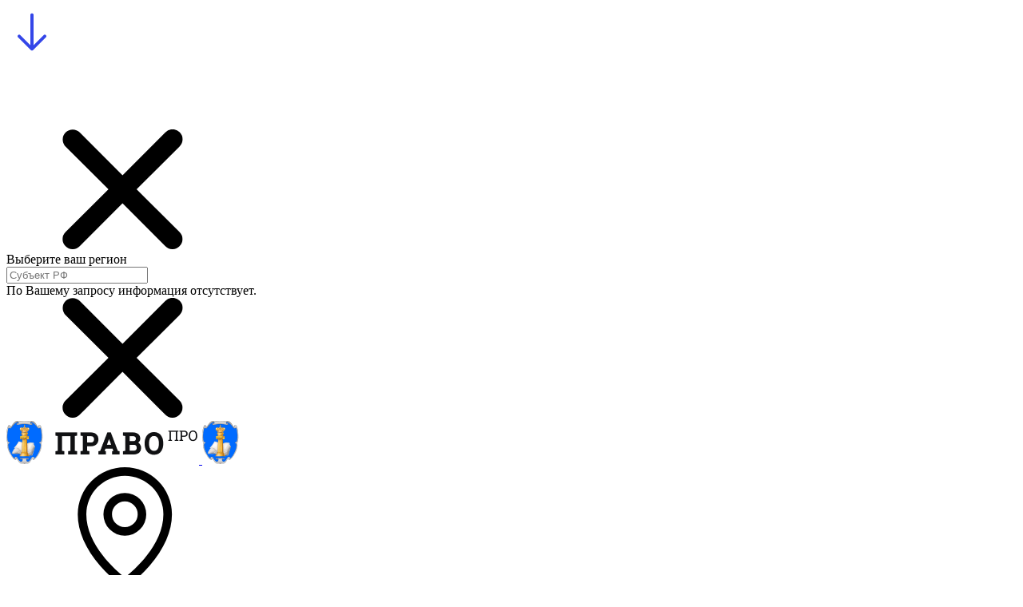

--- FILE ---
content_type: text/html; charset=UTF-8
request_url: https://pravo-pro.ru/catalog/215785/
body_size: 310460
content:

<!DOCTYPE html>
<html lang="ru">
<head itemscope itemtype="https://schema.org/WPHeader">
    <meta charset="utf-8">
    <meta name="viewport" content="width=device-width, initial-scale=1">
    <meta name="csrf-token" content="0wiWY454765nkXni3j2rLjh5UbRtT3PxWxXIsZsc">
    <meta http-equiv="x-ua-compatible" content="ie=edge">
    <title itemprop="headline">Адвокат Шопен Юрий Мартуниевич в г Москва – цены, отзывы, телефон, адрес, записаться на консультацию | ПравоПро</title>
    <meta itemprop="description" name="description" content="Шопен Юрий Мартуниевич адвокат в г Москва - записаться на консультацию по телефону "/>
        

    <link rel="shortcut icon" href="/favicon.svg" type="image/svg+xml">
    <link href="/css/base.css?id=ff1230ac2a5f4397907d" rel="stylesheet">
    <link href="/css/preloader.css?id=3ec4cb0e2cc5a44f5310" rel="stylesheet">
            <script src="//code-ya.jivosite.com/widget/tWCffSkLDd" async></script>
        <link href="/css/app.css?id=75eadd1123dbb36d64bd" rel="stylesheet">


    <!-- Yandex.RTB -->
    <script>window.yaContextCb=window.yaContextCb||[]</script>
    <script src="https://yandex.ru/ads/system/context.js" async></script>
            <script>window.yaContextCb.push(()=>{
                Ya.Context.AdvManager.render({
                    type: 'fullscreen',
                    platform: 'touch',
                    blockId: 'R-A-1988426-22'
                });
                Ya.Context.AdvManager.render({
                    type: 'floorAd',
                    blockId: 'R-A-1988426-7'
                })
            })</script>
        
        </head>

<body style="overflow-y: scroll;">
<div class="svg-icons"><svg xmlns="http://www.w3.org/2000/svg">
    <symbol id="icon-phone" viewBox="0 0 24 24">
        <path d="M0 0h24v24H0V0z" fill="none"/>
        <path d="M15 12h2c0-2.76-2.24-5-5-5v2c1.66 0 3 1.34 3 3zm4 0h2c0-4.97-4.03-9-9-9v2c3.87 0 7 3.13 7 7zm1 3.5c-1.25 0-2.45-.2-3.57-.57-.1-.03-.21-.05-.31-.05-.26 0-.51.1-.71.29l-2.2 2.2c-2.83-1.44-5.15-3.75-6.59-6.59l2.2-2.21c.28-.26.36-.65.25-1C8.7 6.45 8.5 5.25 8.5 4c0-.55-.45-1-1-1H4c-.55 0-1 .45-1 1 0 9.39 7.61 17 17 17 .55 0 1-.45 1-1v-3.5c0-.55-.45-1-1-1zM5.03 5h1.5c.07.88.22 1.75.45 2.58l-1.2 1.21c-.4-1.21-.66-2.47-.75-3.79zM19 18.97c-1.32-.09-2.6-.35-3.8-.76l1.2-1.2c.85.24 1.72.39 2.6.45v1.51z"/>
    </symbol>
    <symbol fill="none" id="icon-add-photo" viewBox="0 0 38 32">
        <path d="M15.921 0a.842.842 0 00-.724.567l-1.5 4.486h-6.96a.842.842 0 00-.842.842v12.698C2.58 19.01 0 21.838 0 25.263 0 28.973 3.026 32 6.737 32c3.129 0 5.762-2.154 6.513-5.052h22.96a.842.842 0 00.843-.843V5.895a.842.842 0 00-.842-.842H29.25L27.75.567A.842.842 0 0026.947 0H16a.841.841 0 00-.079 0zm.684 1.685h9.737L27.83 6.16a.842.842 0 00.803.579h6.736v18.525H13.474c0-3.424-2.582-6.252-5.895-6.67V6.738h6.737a.842.842 0 00.802-.58l1.487-4.473zm4.869 7.579c-3.711 0-6.737 3.026-6.737 6.736 0 3.711 3.026 6.737 6.737 6.737 3.71 0 6.736-3.026 6.736-6.736 0-3.711-3.026-6.737-6.736-6.737zm0 1.684A5.04 5.04 0 0126.526 16a5.04 5.04 0 01-5.052 5.053A5.04 5.04 0 0116.42 16a5.04 5.04 0 015.053-5.052zM6.737 20.211a5.04 5.04 0 015.053 5.052 5.04 5.04 0 01-5.053 5.053 5.04 5.04 0 01-5.053-5.053 5.04 5.04 0 015.053-5.052zm-.092 1.67a.842.842 0 00-.75.856v1.684H4.21a.842.842 0 00-.325 1.635.841.841 0 00.325.05h1.684v1.684a.842.842 0 101.684 0v-1.685h1.684a.842.842 0 100-1.684H7.58v-1.684a.842.842 0 00-.934-.855z" fill="#3446E8"/>
    </symbol>
    <symbol fill="none" id="icon-trash" viewBox="0 0 24 24">
        <path d="M18 9L17.16 17.398C17.033 18.671 16.97 19.307 16.68 19.788C16.4257 20.2114 16.0516 20.55 15.605 20.761C15.098 21 14.46 21 13.18 21H10.82C9.541 21 8.902 21 8.395 20.76C7.94805 20.5491 7.57361 20.2106 7.319 19.787C7.031 19.307 6.967 18.671 6.839 17.398L6 9M13.5 15.5V10.5M10.5 15.5V10.5M4.5 6.5H9.115M9.115 6.5L9.501 3.828C9.613 3.342 10.017 3 10.481 3H13.519C13.983 3 14.386 3.342 14.499 3.828L14.885 6.5M9.115 6.5H14.885M14.885 6.5H19.5" stroke="#3446E8" stroke-width="1.5" stroke-linecap="round" stroke-linejoin="round"/>
    </symbol>
		<symbol viewBox="0 0 24 24" fill="none" id="icon-download">
			<path d="M18.5143 12V19.5429H5.48572V12H4.11429L4.11429 18.8571C4.11429 19.9571 5.07143 20.9143 6.17143 20.9143H17.8286C18.9286 20.9143 19.8857 19.9571 19.8857 18.8571V12H18.5143ZM12.6857 13.0286L15.59 10.09L16.4571 10.9714L12 15.4286L7.54286 10.9714L8.41 10.09L11.3143 13.0286V3H12.6857V13.0286Z" fill="#3446E8"/>
		</symbol>
		<symbol fill="none" id="icon-replacement" viewBox="0 0 24 24">
        <path d="M6.75001 16.5C8.78456e-06 17.25 0.750009 9 6.75001 9.75C4.50001 1.5 17.25 1.5 16.5 7.5C24 5.25 24 17.25 17.25 16.5M8.25001 13.5L12 10.5M12 10.5L15.75 13.5M12 10.5V21.75" stroke="#3446E8" stroke-width="1.5" stroke-linecap="round" stroke-linejoin="round"/>
    </symbol>
		<symbol fill="none" id="icon-drag-n-drop" viewBox="0 0 22 22">
			<path fill-rule="evenodd" clip-rule="evenodd" d="M8.70866 4.58333C8.70866 5.59584 7.88783 6.41667 6.87533 6.41667C5.86282 6.41667 5.04199 5.59584 5.04199 4.58333C5.04199 3.57081 5.86282 2.75 6.87533 2.75C7.88783 2.75 8.70866 3.57081 8.70866 4.58333ZM6.87533 12.8333C7.88783 12.8333 8.70866 12.0125 8.70866 11C8.70866 9.9875 7.88783 9.16667 6.87533 9.16667C5.86282 9.16667 5.04199 9.9875 5.04199 11C5.04199 12.0125 5.86282 12.8333 6.87533 12.8333ZM6.87533 19.25C7.88783 19.25 8.70866 18.4292 8.70866 17.4167C8.70866 16.4042 7.88783 15.5833 6.87533 15.5833C5.86282 15.5833 5.04199 16.4042 5.04199 17.4167C5.04199 18.4292 5.86282 19.25 6.87533 19.25Z" fill="#3446E8"/>
			<path fill-rule="evenodd" clip-rule="evenodd" d="M16.9587 4.58333C16.9587 5.59584 16.1378 6.41667 15.1253 6.41667C14.1128 6.41667 13.292 5.59584 13.292 4.58333C13.292 3.57081 14.1128 2.75 15.1253 2.75C16.1378 2.75 16.9587 3.57081 16.9587 4.58333ZM15.1253 12.8333C16.1378 12.8333 16.9587 12.0125 16.9587 11C16.9587 9.9875 16.1378 9.16667 15.1253 9.16667C14.1128 9.16667 13.292 9.9875 13.292 11C13.292 12.0125 14.1128 12.8333 15.1253 12.8333ZM15.1253 19.25C16.1378 19.25 16.9587 18.4292 16.9587 17.4167C16.9587 16.4042 16.1378 15.5833 15.1253 15.5833C14.1128 15.5833 13.292 16.4042 13.292 17.4167C13.292 18.4292 14.1128 19.25 15.1253 19.25Z" fill="#3446E8"/>
    </symbol>
		<symbol id="arrow-down" x="0px" y="0px" viewBox="0 0 330 330" style="enable-background:new 0 0 330 330;" xml:space="preserve">
		<path id="XMLID_102_" d="M325.607,79.393c-5.857-5.857-15.355-5.858-21.213,0.001l-139.39,139.393L25.607,79.393 c-5.857-5.857-15.355-5.858-21.213,0.001c-5.858,5.858-5.858,15.355,0,21.213l150.004,150c2.813,2.813,6.628,4.393,10.606,4.393 s7.794-1.581,10.606-4.394l149.996-150C331.465,94.749,331.465,85.251,325.607,79.393z" fill="#3446E8"/>
		</symbol>

<svg width="64px" height="64px" viewBox="0 0 24.00 24.00" fill="none" xmlns="http://www.w3.org/2000/svg" transform="matrix(1, 0, 0, 1, 0, 0)rotate(0)"><g id="SVGRepo_bgCarrier" stroke-width="0"></g><g id="SVGRepo_tracerCarrier" stroke-linecap="round" stroke-linejoin="round" stroke="#CCCCCC" stroke-width="0.096"></g><g id="SVGRepo_iconCarrier"> <path fill-rule="evenodd" clip-rule="evenodd" d="M12 3.25C12.4142 3.25 12.75 3.58579 12.75 4L12.75 18.1893L17.4697 13.4697C17.7626 13.1768 18.2374 13.1768 18.5303 13.4697C18.8232 13.7626 18.8232 14.2374 18.5303 14.5303L12.5303 20.5303C12.3897 20.671 12.1989 20.75 12 20.75C11.8011 20.75 11.6103 20.671 11.4697 20.5303L5.46967 14.5303C5.17678 14.2374 5.17678 13.7626 5.46967 13.4697C5.76256 13.1768 6.23744 13.1768 6.53033 13.4697L11.25 18.1893L11.25 4C11.25 3.58579 11.5858 3.25 12 3.25Z" fill="#3446E8"></path> </g></svg>









    <symbol id="icon-pdf" fill="#000000" viewBox="0 0 318.188 318.188">
        <g>
            <g>
                <g>
                    <path d="M283.149,52.722L232.625,2.197C231.218,0.79,229.311,0,227.321,0H40.342c-4.142,0-7.5,3.358-7.5,7.5v303.188
				c0,4.142,3.358,7.5,7.5,7.5h237.504c4.143,0,7.5-3.358,7.5-7.5V58.025C285.346,56.036,284.556,54.129,283.149,52.722z
				 M234.821,25.607l24.918,24.919h-24.918V25.607z M47.842,15h171.98v10.263H47.842V15z M270.346,303.188H47.842V40.263h171.98
				v17.763c0,4.142,3.357,7.5,7.5,7.5h43.024V303.188z"/>
                    <path d="M201.704,147.048c-3.615-0.024-7.177,0.154-10.693,0.354c-1.296,0.087-2.579,0.199-3.861,0.31
				c-1.314-1.36-2.584-2.765-3.813-4.202c-7.82-9.257-14.134-19.755-19.279-30.664c1.366-5.271,2.459-10.772,3.119-16.485
				c1.205-10.427,1.619-22.31-2.288-32.251c-1.349-3.431-4.946-7.608-9.096-5.528c-4.771,2.392-6.113,9.169-6.502,13.973
				c-0.313,3.883-0.094,7.776,0.558,11.594c0.664,3.844,1.733,7.494,2.897,11.139c1.086,3.342,2.283,6.658,3.588,9.943
				c-0.828,2.586-1.707,5.127-2.63,7.603c-2.152,5.643-4.479,11.004-6.717,16.161c-1.18,2.557-2.335,5.06-3.465,7.507
				c-3.576,7.855-7.458,15.566-11.814,23.02c-10.163,3.585-19.283,7.741-26.857,12.625c-4.063,2.625-7.652,5.476-10.641,8.603
				c-2.822,2.952-5.69,6.783-5.941,11.024c-0.141,2.394,0.807,4.717,2.768,6.137c2.697,2.015,6.271,1.881,9.4,1.225
				c10.25-2.15,18.121-10.961,24.824-18.387c4.617-5.115,9.872-11.61,15.369-19.465c0.012-0.018,0.024-0.036,0.037-0.054
				c9.428-2.923,19.689-5.391,30.579-7.205c4.975-0.825,10.082-1.5,15.291-1.974c3.663,3.431,7.621,6.555,11.939,9.164
				c3.363,2.069,6.94,3.816,10.684,5.119c3.786,1.237,7.595,2.247,11.528,2.886c1.986,0.284,4.017,0.413,6.092,0.335
				c4.631-0.175,11.278-1.951,11.714-7.57c0.134-1.721-0.237-3.229-0.98-4.551c-3.643-6.493-16.231-8.533-22.006-9.451
				C210.955,147.26,206.308,147.044,201.704,147.048z M126.644,167.745c-2.169,3.36-4.261,6.382-6.232,9.041
				c-4.827,6.568-10.34,14.369-18.322,17.286c-1.516,0.554-3.512,1.126-5.616,1.002c-1.874-0.11-3.722-0.936-3.637-3.065
				c0.042-1.114,0.587-2.535,1.423-3.931c0.915-1.531,2.048-2.935,3.275-4.226c2.629-2.762,5.953-5.439,9.777-7.918
				c5.865-3.805,12.867-7.23,20.672-10.286C127.535,166.358,127.087,167.064,126.644,167.745z M153.866,83.485
				c-0.602-3.514-0.693-7.077-0.323-10.503c0.184-1.713,0.533-3.385,1.038-4.952c0.428-1.33,1.352-4.576,2.826-4.993
				c2.43-0.688,3.177,4.529,3.452,6.005c1.566,8.396,0.186,17.733-1.693,25.969c-0.299,1.31-0.632,2.599-0.973,3.883
				c-0.582-1.601-1.137-3.207-1.648-4.821C155.445,90.548,154.439,86.982,153.866,83.485z M170.549,149.765
				c-9.13,1.48-17.815,3.419-25.979,5.708c0.983-0.275,5.475-8.788,6.477-10.555c4.721-8.315,8.583-17.042,11.358-26.197
				c4.9,9.691,10.847,18.962,18.153,27.214c0.673,0.749,1.357,1.489,2.053,2.22C178.517,148.596,174.488,149.133,170.549,149.765z
				 M232.293,161.459c-0.334,1.805-4.189,2.837-5.988,3.121c-5.316,0.836-10.94,0.167-16.028-1.542
				c-3.491-1.172-6.858-2.768-10.057-4.688c-3.18-1.921-6.155-4.181-8.936-6.673c3.429-0.206,6.9-0.341,10.388-0.275
				c3.488,0.035,7.003,0.211,10.475,0.664c6.511,0.726,13.807,2.961,18.932,7.186C232.088,160.085,232.41,160.821,232.293,161.459z"
                    />
                    <path d="M158.594,233.392h-16.606v47.979h15.523c7.985,0,14.183-2.166,18.591-6.498c4.408-4.332,6.613-10.501,6.613-18.509
				c0-7.438-2.096-13.127-6.285-17.065C172.24,235.361,166.295,233.392,158.594,233.392z M166.503,267.309
				c-1.838,2.287-4.726,3.43-8.664,3.43h-2.888v-26.877h3.773c3.545,0,6.187,1.061,7.926,3.183c1.739,2.123,2.609,5.382,2.609,9.78
				C169.26,261.528,168.341,265.023,166.503,267.309z"/>
                    <path d="M129.78,237.363c-3.041-2.647-7.592-3.971-13.652-3.971H99.522v47.979h12.963v-15.917h3.643
				c5.819,0,10.309-1.46,13.472-4.381c3.161-2.92,4.742-7.061,4.742-12.421C134.341,243.773,132.821,240.01,129.78,237.363z
				 M119.492,253.247c-1.149,1.094-2.697,1.641-4.644,1.641h-2.363v-11.026h3.348c3.588,0,5.382,1.619,5.382,4.857
				C121.214,250.643,120.64,252.153,119.492,253.247z"/>
                    <polygon points="191.314,281.371 204.08,281.371 204.08,263.354 218.454,263.354 218.454,252.951 204.08,252.951 204.08,243.795
				219.669,243.795 219.669,233.392 191.314,233.392 			"/>
                </g>
            </g>
        </g>
    </symbol>
    <symbol id="icon-advocate" viewBox="0 0 48 48"><circle cx="24" cy="24" r="24" stroke="transparent"/><path d="M23.797 12.207L35.81 31.501a.35.35 0 01-.297.535H11.487a.35.35 0 01-.297-.535l12.013-19.294a.35.35 0 01.594 0z"/><path d="M23.797 18.207l6.493 10.428a.35.35 0 01-.297.535H17.007a.35.35 0 01-.297-.535l6.493-10.428a.35.35 0 01.594 0z"/></symbol><symbol id="icon-arrow-diagonal" viewBox="0 0 17 18"><path d="M13.235 5a.75.75 0 00-.75-.75h-6.75a.75.75 0 000 1.5h6v6a.75.75 0 001.5 0V5zM4.53 14.016l8.486-8.486-1.061-1.06-8.485 8.485 1.06 1.06z"/></symbol><symbol fill="none" id="icon-arrow-down-2" viewBox="0 0 12 7"><path d="M5.47 6.53a.75.75 0 001.06 0l4.773-4.773a.75.75 0 10-1.06-1.06L6 4.939 1.757.697a.75.75 0 00-1.06 1.06L5.47 6.53zM5.25 5v1h1.5V5h-1.5z" fill="#2B2C2F"/></symbol><symbol fill="none" id="icon-arrow-down" viewBox="0 0 7 6"><path d="M3.464 6L0 0h6.928L3.464 6z" fill="#2B2C2F"/></symbol><symbol fill="none" id="icon-arrow-left2" viewBox="0 0 13 12"><path d="M.47 5.47a.75.75 0 000 1.06l4.773 4.773a.75.75 0 101.06-1.06L2.061 6l4.242-4.243a.75.75 0 00-1.06-1.06L.47 5.47zM13 5.25H1v1.5h12v-1.5z" fill="#D9DCE7"/></symbol><symbol fill="none" id="icon-arrow-right" viewBox="0 0 7 12"><path d="M6.53 6.53a.75.75 0 000-1.06L1.757.697a.75.75 0 00-1.06 1.06L4.939 6 .697 10.243a.75.75 0 001.06 1.06L6.53 6.53zM5 6.75h1v-1.5H5v1.5z" fill="#848692"/></symbol><symbol fill="none" id="icon-arrow-right2" viewBox="0 0 13 12"><path d="M12.53 6.53a.75.75 0 000-1.06L7.757.697a.75.75 0 10-1.06 1.06L10.939 6l-4.242 4.243a.75.75 0 001.06 1.06L12.53 6.53zM0 6.75h12v-1.5H0v1.5z" fill="#D9DCE7"/></symbol><symbol id="icon-bag-black" viewBox="0 0 23 21"><path d="M21.948 4.438a2.13 2.13 0 00-1.53-.637h-5.004a.058.058 0 01-.057-.057v-.522c0-.024.014-.043.034-.053a1.37 1.37 0 00.646-.755A1.41 1.41 0 0015.19.618C14.065.214 12.72 0 11.295 0 9.86 0 8.51.214 7.398.618a1.406 1.406 0 00-.2 2.551c.02.01.034.029.034.053v.522a.058.058 0 01-.057.057H2.219A2.218 2.218 0 000 6.021v12.425c0 1.226.993 2.219 2.219 2.219h18.127a2.218 2.218 0 002.22-2.22V5.964a2.09 2.09 0 00-.618-1.525zM7.835 1.829c.98-.356 2.177-.641 3.46-.641s2.48.285 3.463.641c.062.02.09.09.072.152-.014.048-.062.076-.11.076-.014 0-.023 0-.038-.009-.95-.337-2.152-.527-3.387-.527-1.236 0-2.438.19-3.379.527a.116.116 0 01-.152-.071.111.111 0 01.071-.148zm.68 1.412a.06.06 0 01.043-.057c.779-.248 1.744-.38 2.737-.38.993 0 1.962.133 2.736.38.024.01.043.028.043.057v.503a.058.058 0 01-.057.057H8.572a.058.058 0 01-.057-.057v-.503zm3.278 10.648c0 .1-.08.176-.175.176h-.642a.176.176 0 01-.176-.176v-.641c0-.1.081-.176.176-.176h.642c.1 0 .175.08.175.176v.641zm0 1.516c0 .1-.08.228-.175.228h-.642c-.1 0-.176-.128-.176-.223v-.005c0-.034.029-.057.062-.057h.874c.029 0 .057.023.057.057zm-10.5-2.452c0-.052.066-.076.1-.038.356.38.774.708 1.23.965a5.235 5.235 0 002.59.684h4.243c.033 0 .057.024.057.057v.75c0 .794.655 1.435 1.459 1.435h.641c.808 0 1.459-.641 1.459-1.435v-.75c0-.034.028-.057.057-.057h4.243a5.23 5.23 0 003.82-1.65c.038-.037.1-.013.1.039v4.628c0 .936-.775 1.696-1.725 1.696H3.017c-.955 0-1.725-.76-1.725-1.696v-4.628zm16.027.257h-4.182a.055.055 0 01-.057-.058c0-.784-.655-1.425-1.458-1.425h-.642c-.808 0-1.459.637-1.459 1.425a.058.058 0 01-.057.058H5.284c-2.21 0-3.992-1.735-3.992-3.878V6.88c0-.931.775-1.682 1.725-1.682h16.55c.955 0 1.725.756 1.725 1.682v2.452c.005 2.143-1.777 3.877-3.972 3.877z"/></symbol><symbol fill="none" id="icon-bag" viewBox="0 0 23 21"><path d="M21.948 4.438a2.13 2.13 0 00-1.53-.637h-5.004a.058.058 0 01-.057-.057v-.522c0-.024.014-.043.034-.053a1.37 1.37 0 00.646-.755A1.41 1.41 0 0015.19.618C14.065.214 12.72 0 11.295 0 9.86 0 8.51.214 7.398.618a1.406 1.406 0 00-.2 2.551c.02.01.034.029.034.053v.522a.058.058 0 01-.057.057H2.219A2.218 2.218 0 000 6.021v12.425c0 1.226.993 2.219 2.219 2.219h18.127a2.218 2.218 0 002.22-2.22V5.964a2.09 2.09 0 00-.618-1.525zM7.835 1.829c.98-.356 2.177-.641 3.46-.641s2.48.285 3.463.641c.062.02.09.09.072.152-.014.048-.062.076-.11.076-.014 0-.023 0-.038-.009-.95-.337-2.152-.527-3.387-.527-1.236 0-2.438.19-3.379.527a.116.116 0 01-.152-.071.111.111 0 01.071-.148zm.68 1.412a.06.06 0 01.043-.057c.779-.248 1.744-.38 2.737-.38.993 0 1.962.133 2.736.38.024.01.043.028.043.057v.503a.058.058 0 01-.057.057H8.572a.058.058 0 01-.057-.057v-.503zm3.278 10.648c0 .1-.08.176-.175.176h-.642a.176.176 0 01-.176-.176v-.641c0-.1.081-.176.176-.176h.642c.1 0 .175.08.175.176v.641zm0 1.516c0 .1-.08.228-.175.228h-.642c-.1 0-.176-.128-.176-.223v-.005c0-.034.029-.057.062-.057h.874c.029 0 .057.023.057.057zm-10.5-2.452c0-.052.066-.076.1-.038.356.38.774.708 1.23.965a5.235 5.235 0 002.59.684h4.243c.033 0 .057.024.057.057v.75c0 .794.655 1.435 1.459 1.435h.641c.808 0 1.459-.641 1.459-1.435v-.75c0-.034.028-.057.057-.057h4.243a5.23 5.23 0 003.82-1.65c.038-.037.1-.013.1.039v4.628c0 .936-.775 1.696-1.725 1.696H3.017c-.955 0-1.725-.76-1.725-1.696v-4.628zm16.027.257h-4.182a.055.055 0 01-.057-.058c0-.784-.655-1.425-1.458-1.425h-.642c-.808 0-1.459.637-1.459 1.425a.058.058 0 01-.057.058H5.284c-2.21 0-3.992-1.735-3.992-3.878V6.88c0-.931.775-1.682 1.725-1.682h16.55c.955 0 1.725.756 1.725 1.682v2.452c.005 2.143-1.777 3.877-3.972 3.877z" fill="#3446E8"/></symbol><symbol fill="none" id="icon-base" viewBox="0 0 48 48"><path d="M27.56 47.03c-.648 0-1.187-.54-1.187-1.187V2.373c0-.647.54-1.186 1.186-1.186h16.396c.647 0 1.187.539 1.187 1.186v43.47c0 .647-.54 1.186-1.187 1.186H27.56zm-23.515 0c-.647 0-1.187-.54-1.187-1.187V2.373c0-.647.54-1.186 1.187-1.186H20.44c.647 0 1.187.539 1.187 1.186v43.47c0 .647-.54 1.186-1.187 1.186H4.045z" fill="#C4E3F4"/><path d="M16.45 47.03c-.216 0-.324-.54-.324-1.187V2.373c0-.647.108-1.186.323-1.186h4.854c.216 0 .324.539.324 1.186v43.47c0 .647-.108 1.186-.324 1.186H16.45zm23.514 0c-.216 0-.324-.54-.324-1.187V2.373c0-.647.216-1.186.324-1.186h4.854c.216 0 .324.539.324 1.186v43.47c0 .647-.216 1.186-.324 1.186h-4.854z" fill="#87B1F7"/><path d="M12.242 15.64a4.53 4.53 0 100-9.06 4.53 4.53 0 000 9.06z" fill="#F5D9DB"/><path d="M12.243 7.004a4.32 4.32 0 00-1.618.324c2.373.863 3.56 3.451 2.697 5.824a4.2 4.2 0 01-2.697 2.697c.54.216 1.079.324 1.618.324 2.48 0 4.53-2.05 4.53-4.53 0-2.697-2.05-4.747-4.53-4.639z" fill="#FE9DA4"/><path d="M35.757 15.64a4.53 4.53 0 100-9.06 4.53 4.53 0 000 9.06z" fill="#F5D9DB"/><path d="M35.757 7.004c-.54 0-1.078.108-1.618.324 2.373.863 3.56 3.451 2.697 5.824a4.201 4.201 0 01-2.697 2.697c.54.216 1.079.324 1.618.324 2.481 0 4.53-2.05 4.53-4.53 0-2.697-2.049-4.747-4.53-4.639z" fill="#FE9DA4"/><path d="M20.44 0H4.045C2.75 0 1.78 1.079 1.78 2.265v43.47C1.78 47.029 2.858 48 4.045 48H20.44c1.295 0 2.265-1.079 2.265-2.265V2.373c0-1.294-.97-2.373-2.265-2.373zm.108 45.735c0 .108-.108.108-.108.108H4.045c-.108 0-.108-.108-.108-.108V2.373c0-.108.108-.108.108-.108H20.44c.108 0 .108.108.108.108v43.362z" fill="#2B2C2F"/><path d="M12.242 5.501a5.57 5.57 0 00-5.608 5.61 5.57 5.57 0 005.608 5.608 5.57 5.57 0 005.61-5.609 5.57 5.57 0 00-5.61-5.609zm0 9.061c-1.941 0-3.451-1.51-3.451-3.452 0-1.941 1.51-3.451 3.451-3.451 1.942 0 3.452 1.51 3.452 3.451 0 1.942-1.51 3.452-3.452 3.452zm4.531 8.952H7.604c-.647 0-1.078.432-1.078 1.079s.431 1.079 1.078 1.079h9.169c.647 0 1.078-.432 1.078-1.08 0-.646-.431-1.078-1.078-1.078zm0 5.826H7.604c-.647 0-1.078.431-1.078 1.078 0 .648.431 1.079 1.078 1.079h9.169c.647 0 1.078-.431 1.078-1.079 0-.647-.431-1.078-1.078-1.078zm0 5.824H7.604c-.647 0-1.078.432-1.078 1.079s.431 1.078 1.078 1.078h9.169c.647 0 1.078-.431 1.078-1.078s-.431-1.079-1.078-1.079zM43.955 0H27.56c-1.295 0-2.266 1.079-2.266 2.265v43.47c0 1.294 1.079 2.265 2.265 2.265h16.396c1.294 0 2.265-1.079 2.265-2.265V2.373C46.22 1.079 45.25 0 43.955 0zm.108 45.735c0 .108-.108.108-.108.108H27.56c-.108 0-.108-.108-.108-.108V2.373c0-.108.107-.108.107-.108h16.396c.108 0 .108.108.108.108v43.362z" fill="#2B2C2F"/><path d="M35.757 5.501a5.57 5.57 0 00-5.609 5.61 5.57 5.57 0 005.61 5.608 5.57 5.57 0 005.608-5.609 5.57 5.57 0 00-5.609-5.609zm0 9.061c-1.941 0-3.451-1.51-3.451-3.452 0-1.941 1.51-3.451 3.451-3.451 1.942 0 3.452 1.51 3.452 3.451 0 1.942-1.51 3.452-3.452 3.452zm4.53 8.952H31.12c-.647 0-1.079.432-1.079 1.079s.432 1.079 1.079 1.079h9.168c.648 0 1.079-.432 1.079-1.08 0-.646-.431-1.078-1.079-1.078zm0 5.826H31.12c-.647 0-1.079.431-1.079 1.078 0 .648.432 1.079 1.079 1.079h9.168c.648 0 1.079-.431 1.079-1.079 0-.647-.431-1.078-1.079-1.078zm0 5.824H31.12c-.647 0-1.079.432-1.079 1.079s.432 1.078 1.079 1.078h9.168c.648 0 1.079-.431 1.079-1.078s-.431-1.079-1.079-1.079z" fill="#2B2C2F"/></symbol><symbol id="icon-basket" viewBox="0 0 16 16"><path d="M4.64 1.44h-.16a.16.16 0 00.16-.16v.16h6.08v-.16c0 .088.072.16.16.16h-.16v1.44h1.44v-1.6c0-.706-.574-1.28-1.28-1.28h-6.4C3.774 0 3.2.574 3.2 1.28v1.6h1.44V1.44zm10.08 1.44H.64a.64.64 0 00-.64.64v.64c0 .088.072.16.16.16h1.208l.494 10.46c.032.682.596 1.22 1.278 1.22h9.08c.684 0 1.246-.536 1.278-1.22l.494-10.46H15.2a.16.16 0 00.16-.16v-.64a.64.64 0 00-.64-.64zm-2.654 11.68H3.294L2.81 4.32h9.74l-.484 10.24z"/></symbol><symbol fill="none" id="icon-blank" viewBox="0 0 32 32"><path d="M18.875 21.25H11.25v2.5h7.625v-2.5zm6.875-5h-14.5v2.5h14.5v-2.5z" fill="#3446E8"/><path d="M28.25 5H27V3.75A3.754 3.754 0 0023.25 0H3.75A3.754 3.754 0 000 3.75v19.5A3.754 3.754 0 003.75 27H5v1.25A3.754 3.754 0 008.75 32h14.364L32 23.072V8.75A3.754 3.754 0 0028.25 5zM5 8.75V24.5H3.75c-.69 0-1.25-.56-1.25-1.25V3.75c0-.69.56-1.25 1.25-1.25h19.5c.69 0 1.25.56 1.25 1.25V5H8.75A3.754 3.754 0 005 8.75zm18.868 18.949v-2.643c0-.69.56-1.25 1.25-1.25h2.624l-3.874 3.893zm5.632-6.393h-4.382a3.754 3.754 0 00-3.75 3.75V29.5H8.75c-.69 0-1.25-.56-1.25-1.25V8.75c0-.69.56-1.25 1.25-1.25h19.5c.69 0 1.25.56 1.25 1.25v12.556z" fill="#3446E8"/><path d="M25.75 11.25h-14.5v2.5h14.5v-2.5z" fill="#FE9DA4"/></symbol><symbol fill="none" id="icon-book" viewBox="0 0 16 22"><path d="M.688 19.594A.688.688 0 010 18.906V2.836A2.84 2.84 0 012.836 0h12.289c.38 0 .688.308.688.688V16.5a.687.687 0 11-1.376 0V1.375H2.836c-.806 0-1.461.655-1.461 1.46v16.071c0 .38-.308.688-.688.688z" fill="#3446E8"/><path d="M15.125 22H3.094A3.097 3.097 0 010 18.906a3.097 3.097 0 013.094-3.093h12.031a.687.687 0 110 1.374H3.094a1.72 1.72 0 00-1.719 1.72 1.72 1.72 0 001.719 1.718h12.031a.687.687 0 110 1.375z" fill="#3446E8"/><path d="M15.125 19.594H3.094a.688.688 0 010-1.375h12.031a.687.687 0 110 1.375zM3.781 17.188a.687.687 0 01-.687-.688V.687a.688.688 0 011.375 0V16.5c0 .38-.308.688-.688.688z" fill="#3446E8"/></symbol><symbol fill="none" id="icon-calendar" viewBox="0 0 32 32"><path d="M17.438 22.75c0 1.378 1.121 2.5 2.5 2.5h2.937c1.378 0 2.5-1.122 2.5-2.5v-2.938c0-1.378-1.122-2.5-2.5-2.5h-2.938a2.503 2.503 0 00-2.5 2.5v2.938zm2.5-2.938h2.937l.002 2.938h-2.94v-2.938z" fill="#FE9DA4"/><path d="M24.125 14.375a1.25 1.25 0 100-2.5 1.25 1.25 0 000 2.5zm-5.437 0a1.25 1.25 0 100-2.5 1.25 1.25 0 000 2.5z" fill="#3446E8"/><path d="M30.75 22c.69 0 1.25-.56 1.25-1.25V7.5c0-2.757-2.243-5-5-5h-1.625V1.25a1.25 1.25 0 10-2.5 0V2.5h-5.688V1.25a1.25 1.25 0 10-2.5 0V2.5H9.064V1.25a1.25 1.25 0 10-2.5 0V2.5H5c-2.757 0-5 2.243-5 5V27c0 2.757 2.243 5 5 5h22c2.757 0 5-2.243 5-5a1.25 1.25 0 10-2.5 0c0 1.378-1.122 2.5-2.5 2.5H5A2.503 2.503 0 012.5 27V7.5C2.5 6.122 3.622 5 5 5h1.563v1.25a1.25 1.25 0 102.5 0V5h5.624v1.25a1.25 1.25 0 102.5 0V5h5.688v1.25a1.25 1.25 0 102.5 0V5H27c1.378 0 2.5 1.122 2.5 2.5v13.25c0 .69.56 1.25 1.25 1.25z" fill="#3446E8"/><path d="M7.813 25.25a1.25 1.25 0 100-2.5 1.25 1.25 0 000 2.5zm0-10.875a1.25 1.25 0 100-2.5 1.25 1.25 0 000 2.5zm0 5.438a1.25 1.25 0 100-2.5 1.25 1.25 0 000 2.5zm5.437 0a1.25 1.25 0 100-2.5 1.25 1.25 0 000 2.5zm0-5.438a1.25 1.25 0 100-2.5 1.25 1.25 0 000 2.5zm0 10.875a1.25 1.25 0 100-2.5 1.25 1.25 0 000 2.5z" fill="#3446E8"/></symbol><symbol fill="none" id="icon-catalog" viewBox="0 0 32 32"><path d="M31.654 10.077a1.503 1.503 0 00-1.15-.531H1.496c-.445 0-.864.193-1.15.53a1.456 1.456 0 00-.334 1.13l1.713 17.872.005.041c.15 1.128 1.108 1.978 2.227 1.978h24.086c1.177 0 2.158-.901 2.232-2.019l1.713-17.87a1.457 1.457 0 00-.334-1.131zM28.05 28.862c-.001-.002-.007-.003-.006-.002l-24.066.003a.07.07 0 01-.029-.034L2.315 11.783h27.37l-1.636 17.08z" fill="#3446E8"/><path d="M29.174 5.25a1.496 1.496 0 00-1.131-.514H3.994c-.435 0-.849.195-1.136.533a1.495 1.495 0 00-.342 1.203l.67 4.363 2.212-.34-.542-3.522h22.325l-.542 3.522 2.211.34.673-4.375a1.517 1.517 0 00-.35-1.21z" fill="#3446E8"/><path d="M25.857.514A1.497 1.497 0 0024.725 0H7.313c-.435 0-.85.194-1.136.533a1.49 1.49 0 00-.342 1.206l.67 4.288 2.211-.346-.539-3.444h15.676l-.567 3.434 2.207.365.712-4.31a1.516 1.516 0 00-.348-1.212z" fill="#3446E8"/><path d="M20.698 16.593h-9.396a1.118 1.118 0 100 2.237h9.396a1.119 1.119 0 100-2.237z" fill="#FE9DA4"/></symbol><symbol fill="none" id="icon-check-file" viewBox="0 0 31 32"><path d="M19.594 6H5.322v2.313h14.272V6z" fill="#3446E8"/><path d="M25.06 23.53a5.056 5.056 0 00-.823-6.053A5.011 5.011 0 0020.668 16c-1.35 0-2.618.525-3.57 1.477a5.013 5.013 0 00-1.478 3.571c0 1.348.526 2.615 1.478 3.57a5.022 5.022 0 003.567 1.475c.879 0 1.73-.224 2.486-.65l5.657 5.656 1.91-1.91-5.657-5.66zm-2.267-.36c-1.131 1.131-3.115 1.131-4.246 0a3.007 3.007 0 010-4.246 2.986 2.986 0 012.125-.878c.803 0 1.555.312 2.122.878a2.98 2.98 0 01.88 2.124c0 .803-.314 1.556-.881 2.123z" fill="#FE9DA4"/><path d="M18.74 28.266H2.84a.57.57 0 01-.57-.568V2.84a.57.57 0 01.57-.571h19.9c.315 0 .569.255.569.57v10.68c0 .023 2.271 2.036 2.271 2.036V2.84A2.843 2.843 0 0022.74 0H2.84A2.844 2.844 0 000 2.84v24.858a2.844 2.844 0 002.84 2.838h17.9l-2-2.27z" fill="#3446E8"/><path d="M19.594 11.52H5.322v2.314h14.272V11.52z" fill="#3446E8"/></symbol><symbol id="icon-cross" viewBox="0 0 17 16"><path d="M9.88 7.999l5.728-5.715A1.338 1.338 0 1013.716.392L8.001 6.12 2.286.392A1.338 1.338 0 00.394 2.284l5.729 5.715-5.729 5.715a1.331 1.331 0 000 1.892 1.331 1.331 0 001.892 0L8 9.877l5.715 5.729a1.331 1.331 0 001.892 0 1.33 1.33 0 000-1.892L9.88 8z"/></symbol><symbol id="icon-delete" viewBox="0 0 16 16"><path d="M8 0C3.589 0 0 3.589 0 8s3.589 8 8 8 8-3.589 8-8-3.589-8-8-8zm0 1.23A6.76 6.76 0 0114.77 8 6.76 6.76 0 018 14.77 6.76 6.76 0 011.23 8 6.76 6.76 0 018 1.23zM5.674 4.789l-.886.886L7.116 8 4.79 10.326l.886.886L8 8.884l2.326 2.326.886-.884L8.884 8l2.326-2.326-.884-.886L8 7.116 5.674 4.79v-.001z"/></symbol><symbol fill="none" id="icon-dots-lb" viewBox="0 0 32 32"><circle cx="30" cy="30" r="2" transform="rotate(180 30 30)" fill="#87B1F7"/><circle cx="16" cy="30" r="2" transform="rotate(180 16 30)" fill="#87B1F7"/><circle cx="16" cy="16" r="2" transform="rotate(180 16 16)" fill="#87B1F7"/><circle cx="2" cy="30" r="2" transform="rotate(180 2 30)" fill="#87B1F7"/><circle cx="2" cy="16" r="2" transform="rotate(180 2 16)" fill="#87B1F7"/><circle cx="2" cy="2" r="2" transform="rotate(180 2 2)" fill="#87B1F7"/></symbol><symbol fill="none" id="icon-dots-lt" viewBox="0 0 32 32"><circle cx="2" cy="30" r="2" transform="rotate(-90 2 30)" fill="#87B1F7"/><circle cx="2" cy="16" r="2" transform="rotate(-90 2 16)" fill="#87B1F7"/><circle cx="16" cy="16" r="2" transform="rotate(-90 16 16)" fill="#87B1F7"/><circle cx="2" cy="2" r="2" transform="rotate(-90 2 2)" fill="#87B1F7"/><circle cx="16" cy="2" r="2" transform="rotate(-90 16 2)" fill="#87B1F7"/><circle cx="30" cy="2" r="2" transform="rotate(-90 30 2)" fill="#87B1F7"/></symbol><symbol fill="none" id="icon-dots-rb" viewBox="0 0 18 18"><circle cx="16" cy="2" r="2" transform="rotate(90 16 2)" fill="#3446E8"/><circle cx="16" cy="16" r="2" transform="rotate(90 16 16)" fill="#3446E8"/><circle cx="2" cy="16" r="2" transform="rotate(90 2 16)" fill="#3446E8"/></symbol><symbol fill="none" id="icon-dots-rt" viewBox="0 0 32 32"><circle cx="2" cy="2" r="2" fill="#87B1F7"/><circle cx="16" cy="2" r="2" fill="#87B1F7"/><circle cx="16" cy="16" r="2" fill="#87B1F7"/><circle cx="30" cy="2" r="2" fill="#87B1F7"/><circle cx="30" cy="16" r="2" fill="#87B1F7"/><circle cx="30" cy="30" r="2" fill="#87B1F7"/></symbol><symbol fill="none" id="icon-dots-small" viewBox="0 0 18 18"><circle cx="2" cy="2" r="2" fill="#87B1F7"/><circle cx="16" cy="2" r="2" fill="#87B1F7"/><circle cx="16" cy="16" r="2" fill="#87B1F7"/></symbol><symbol id="icon-download" viewBox="0 0 17 16"><path d="M15.431 10.755a.669.669 0 00-.67.67v3.234H1.341v-3.233a.669.669 0 00-.67-.67.669.669 0 00-.671.67v3.904c0 .37.299.67.67.67h14.761c.372 0 .67-.3.67-.67v-3.904a.667.667 0 00-.67-.67z"/><path d="M7.558 11.55a.673.673 0 00.983 0l3.854-4.146a.67.67 0 00-.982-.914L8.722 9.385V.67a.669.669 0 00-.67-.67.669.669 0 00-.671.67v8.718L4.69 6.493a.674.674 0 00-.95-.036.674.674 0 00-.036.95l3.854 4.144z"/></symbol><symbol fill="none" id="icon-earth" viewBox="0 0 22 22"><path d="M11 0C4.92 0 0 4.92 0 11s4.92 11 11 11 11-4.92 11-11S17.08 0 11 0zm3.927 19.887l-.198-.854 1.175-1.748 1.695.839a9.685 9.685 0 01-2.672 1.763zm3.596-2.745l-2.554-1.263a.644.644 0 00-.82.219l-1.646 2.449a.645.645 0 00-.093.505l.296 1.278c-.868.25-1.777.38-2.706.38A9.705 9.705 0 011.29 11a9.708 9.708 0 015.594-8.8L5.775 4.583a.645.645 0 00.315.857l1.771.816a.645.645 0 00.425.04l3.881-.962 4.29 2.872-1.081 3.096a.645.645 0 00.085.588l1.632 2.278c.137.19.367.292.602.264l2.503-.306a9.628 9.628 0 01-1.675 3.015zm-.605-4.035l-1.215-1.695 1.136-3.25a.645.645 0 00-.25-.748l-4.941-3.309a.645.645 0 00-.514-.09l-3.938.977-.98-.451L8.59 1.589a9.772 9.772 0 012.41-.3A9.705 9.705 0 0120.71 11c0 .606-.055 1.203-.163 1.786l-2.629.32z" fill="#3446E8"/><path d="M14.01 13.409l-3.48-4.684a.645.645 0 00-.518-.26H6.789a.645.645 0 00-.436.17l-1.59 1.46a.645.645 0 00-.13.783l2.308 4.246-.233 1.988c-.023.19.04.38.172.52l1.633 1.718a.644.644 0 00.95-.017l4.513-5.114a.644.644 0 00.033-.81zm-5.047 4.543l-.94-.99.223-1.89a.644.644 0 00-.074-.384l-2.166-3.984 1.034-.95h2.648l2.975 4.004-3.7 4.194z" fill="#3446E8"/></symbol><symbol id="icon-edit" viewBox="0 0 18 18"><path d="M17.97 2.81a2.8 2.8 0 00-.827-1.99 2.818 2.818 0 00-3.98.005L1.837 12.198c-.368.368-.65.824-.813 1.318l-.01.032L0 18l4.464-1 .034-.01c.494-.164.95-.445 1.32-.814L17.146 4.8c.53-.532.823-1.24.823-1.991zM2.476 16.006l-.474-.474.342-1.503 1.639 1.64-1.507.337zM16.15 3.809L5.153 14.852l-1.992-1.994 7.534-7.564 1.148 1.148.993-.994-1.15-1.15 1.07-1.072 1.151 1.151.994-.993-1.154-1.154.412-.413a1.41 1.41 0 012.405.994 1.4 1.4 0 01-.413.998zm-8.76 12.77h10.58v1.406H5.992l1.4-1.405z"/></symbol><symbol id="icon-eye" viewBox="0 0 20 13"><path d="M19.873 5.985C19.694 5.74 15.437 0 10 0 4.563 0 .305 5.74.127 5.984a.66.66 0 000 .779c.178.244 4.436 5.984 9.873 5.984 5.437 0 9.694-5.74 9.873-5.984a.659.659 0 000-.778zM10 11.429c-4.005 0-7.474-3.81-8.5-5.056C2.524 5.127 5.985 1.32 10 1.32c4.005 0 7.473 3.809 8.5 5.055-1.025 1.247-4.486 5.055-8.5 5.055z"/><path d="M10 2.417a3.96 3.96 0 00-3.956 3.957A3.96 3.96 0 0010 10.33a3.96 3.96 0 003.956-3.956A3.96 3.96 0 0010 2.417zm0 6.594a2.64 2.64 0 01-2.637-2.637A2.64 2.64 0 0110 3.736a2.64 2.64 0 012.637 2.638A2.64 2.64 0 0110 9.01z"/></symbol><symbol fill="none" id="icon-facebook" viewBox="0 0 11 20"><path d="M10.406.004L7.812 0C4.9 0 3.016 1.932 3.016 4.922v2.27H.408A.408.408 0 000 7.598v3.288c0 .226.183.408.408.408h2.608v8.297c0 .226.182.408.407.408h3.403a.408.408 0 00.407-.408v-8.297h3.05a.408.408 0 00.407-.408l.002-3.288a.409.409 0 00-.409-.408h-3.05V5.268c0-.925.22-1.394 1.425-1.394l1.747-.001a.408.408 0 00.408-.408V.412a.408.408 0 00-.407-.408z" fill="#2B2C2F"/></symbol><symbol id="icon-favorite_active" viewBox="0 0 16 20"><path d="M16 17.552c0 .018 0 .035-.002.052a2.248 2.248 0 01-.72 1.708 2.622 2.622 0 01-1.804.688 2.46 2.46 0 01-1.722-.696L8 15.651l-3.753 3.653a2.471 2.471 0 01-1.76.696c-.66 0-1.3-.247-1.766-.68A2.233 2.233 0 010 17.67V3.125C0 1.402 1.48 0 3.299 0h9.402C14.521 0 16 1.402 16 3.125v14.427z"/></symbol><symbol id="icon-favorite" viewBox="0 0 16 20"><path d="M15.175 16.875c-.455 0-.825.35-.825.781a.718.718 0 01-.231.545.923.923 0 01-.624.236.779.779 0 01-.56-.223L8.59 13.987A.848.848 0 008 13.75a.848.848 0 00-.591.236l-4.344 4.229a.79.79 0 01-.564.222.907.907 0 01-.624-.232.703.703 0 01-.228-.535V3.125c0-.862.74-1.563 1.65-1.563h9.402c.91 0 1.65.701 1.65 1.563v14.427c0 .432.369.781.824.781.456 0 .825-.35.825-.78V3.124C16 1.402 14.52 0 12.701 0H3.299C1.479 0 0 1.402 0 3.125V17.67c0 .631.256 1.218.72 1.65a2.607 2.607 0 001.81.68 2.471 2.471 0 001.717-.696L8 15.651l3.752 3.653a2.46 2.46 0 001.722.696 2.622 2.622 0 001.804-.687A2.248 2.248 0 0016 17.656c0-.431-.37-.781-.825-.781z"/></symbol><symbol fill="none" id="icon-find" viewBox="0 0 32 31"><path d="M30.75 21.313c.688 0 1.25-.545 1.25-1.211v-8.435c0-1.659-.863-3.184-2.306-4.08l-3.006-1.865V1.21c0-.666-.563-1.211-1.25-1.211H6.563c-.688 0-1.25.545-1.25 1.21v4.506L2.305 7.58C.862 8.477 0 10.002 0 11.661v14.495C0 28.826 2.244 31 5 31h22c2.756 0 5-2.174 5-4.844 0-.666-.563-1.21-1.25-1.21-.688 0-1.25.544-1.25 1.21 0 1.338-1.119 2.422-2.5 2.422H5c-1.381 0-2.5-1.084-2.5-2.422V13.242l8.65 5.225c.206.127.431.181.662.181.42 0 .825-.2 1.063-.569a1.194 1.194 0 00-.4-1.67l-4.662-2.816V2.422h16.375V13.58l-4.72 2.84a1.189 1.189 0 00-.405 1.664c.237.37.643.575 1.062.575.225 0 .45-.06.656-.181l8.719-5.243v6.866c0 .666.563 1.21 1.25 1.21zM2.775 10.553c.2-.375.494-.696.875-.932l1.663-1.03v3.494l-2.538-1.532zm23.913-1.955l1.662 1.029c.375.236.675.557.875.926l-2.538 1.52V8.598z" fill="#3446E8"/><path d="M16.025 16.796c-.388 0-.713.127-.969.381-.25.249-.381.576-.381.963 0 .375.125.696.375.95.25.261.569.394.956.394.388 0 .713-.127.969-.387a1.32 1.32 0 00.381-.957c0-.387-.125-.714-.369-.963-.25-.254-.575-.381-.962-.381zm2.862-9.942c-.618-.551-1.487-.83-2.568-.83-1.15 0-2.163.273-3.007.818-.043.03-.062.085-.043.127l.512 1.253a.112.112 0 00.169.049c.55-.388 1.219-.588 1.994-.588.568 0 1.012.134 1.318.4.307.266.457.63.457 1.108 0 .309-.088.642-.27.987-.18.351-.55.848-1.1 1.471-.855.957-1.287 1.974-1.287 3.028 0 .096.02.369.05.805a.11.11 0 00.113.097h1.631a.11.11 0 00.113-.11l-.02-.49c0-.508.082-.974.25-1.374.163-.4.463-.842.882-1.314.738-.8 1.219-1.441 1.431-1.92.213-.478.325-.95.325-1.41-.012-.842-.325-1.556-.95-2.107z" fill="#FE9DA4"/></symbol><symbol fill="none" id="icon-house" viewBox="0 0 32 32"><path d="M30.791 29.67h-.71v-2.617a1.16 1.16 0 00-1.153-1.154h-.71v-8.762h.71a1.16 1.16 0 001.153-1.154v-2.55h.71c.488 0 .932-.311 1.087-.777a1.16 1.16 0 00-.4-1.287L16.66.233c-.4-.31-.976-.31-1.375 0L.465 11.369c-.398.289-.554.82-.398 1.287.155.466.599.776 1.087.776h.71v2.551c0 .622.51 1.154 1.153 1.154h.71v8.785h-.71a1.16 1.16 0 00-1.154 1.153v2.618h-.71A1.16 1.16 0 000 30.846C0 31.49.51 32 1.154 32h29.66a1.16 1.16 0 001.153-1.154c0-.643-.533-1.175-1.176-1.175zm-2.973-1.463v1.464H4.126v-1.464h23.692zM5.99 25.922v-8.785h1.464v8.785H5.99zm3.749 0v-8.785h3.238v8.785H9.74zm5.523 0v-8.785h1.398v8.785h-1.398zm3.705 0v-8.785h3.239v8.785h-3.239zm5.524 0v-8.785h1.464v8.785H24.49zM4.57 11.147l11.402-8.563 11.403 8.563H4.57zm23.248 2.285v1.398H4.126v-1.398h23.692z" fill="#3446E8"/><path d="M13.421 7.576a2.566 2.566 0 002.551 2.551 2.566 2.566 0 002.551-2.551 2.566 2.566 0 00-2.55-2.551 2.566 2.566 0 00-2.552 2.55zm1.997 0a.55.55 0 01.554-.555.55.55 0 01.555.555.55.55 0 01-.555.554.55.55 0 01-.554-.554z" fill="#FE9DA4"/></symbol><symbol fill="none" id="icon-instagram" viewBox="0 0 18 18"><path d="M15.003 0H2.977A2.984 2.984 0 000 2.977v12.046A2.984 2.984 0 002.977 18h12.046A2.984 2.984 0 0018 15.023V2.977C17.98 1.339 16.642 0 15.003 0zm1 2.977v1.578c0 .5-.4.899-.9.899h-1.658c-.5 0-.899-.4-.899-.9V2.898c0-.5.4-.9.9-.9h1.657c.5 0 .9.4.9.9v.08zM12.405 8.99a3.415 3.415 0 01-3.416 3.416A3.415 3.415 0 015.574 8.99 3.428 3.428 0 018.99 5.574a3.415 3.415 0 013.416 3.416zm2.597 7.012H2.977c-.54 0-1-.44-1-.999V7.152h1.919c-.2.58-.32 1.179-.32 1.838 0 2.977 2.417 5.394 5.414 5.394a5.397 5.397 0 005.394-5.394c0-.64-.12-1.259-.32-1.838h1.918v7.851a.96.96 0 01-.979 1z" fill="#2B2C2F"/></symbol><symbol id="icon-loading" viewBox="0 0 158 24"><path fill="#e9ebfc" fill-opacity=".11" d="M64 4h10v10H64V4zm20 0h10v10H84V4zm20 0h10v10h-10V4zm20 0h10v10h-10V4zm20 0h10v10h-10V4zM4 4h10v10H4V4zm20 0h10v10H24V4zm20 0h10v10H44V4z"/><path fill="#cacff9" fill-opacity=".26" d="M144 14V4h10v10h-10zm9-9h-8v8h8V5zm-29 9V4h10v10h-10zm9-9h-8v8h8V5zm-29 9V4h10v10h-10zm9-9h-8v8h8V5zm-29 9V4h10v10H84zm9-9h-8v8h8V5zm-29 9V4h10v10H64zm9-9h-8v8h8V5zm-29 9V4h10v10H44zm9-9h-8v8h8V5zm-29 9V4h10v10H24zm9-9h-8v8h8V5zM4 14V4h10v10H4zm9-9H5v8h8V5z"/><g><path fill="#e1e3fc" fill-opacity=".15" d="M-58 16V2h14v14h-14zm13-13h-12v12h12V3z"/><path fill="#b0b7f6" fill-opacity=".39" d="M-40 0h18v18h-18z"/><path fill="#c2c7f8" fill-opacity=".3" d="M-40 18V0h18v18h-18zm17-17h-16v16h16V1z"/><path fill="#b0b7f6" fill-opacity=".39" d="M-20 0h18v18h-18z"/><path fill="#717def" fill-opacity=".7" d="M-20 18V0h18v18h-18zM-3 1h-16v16h16V1z"/><animateTransform attributeName="transform" type="translate" values="20 0;40 0;60 0;80 0;100 0;120 0;140 0;160 0;180 0;200 0" calcMode="discrete" dur="1800ms" repeatCount="indefinite"/></g></symbol><symbol id="icon-location" viewBox="0 0 17 21"><path d="M8.25 4.5a3.75 3.75 0 100 7.5 3.75 3.75 0 000-7.5zm0 6a2.25 2.25 0 110-4.5 2.25 2.25 0 010 4.5zm0-10.5A8.26 8.26 0 000 8.25c0 2.943 1.36 6.064 3.934 9.023a23.859 23.859 0 003.886 3.591.75.75 0 00.86 0 23.86 23.86 0 003.886-3.59c2.574-2.96 3.934-6.08 3.934-9.024A8.26 8.26 0 008.25 0zm0 19.31C6.7 18.096 1.5 13.616 1.5 8.25a6.75 6.75 0 0113.5 0c0 5.366-5.2 9.845-6.75 11.06z"/></symbol><symbol fill="none" id="icon-logout" viewBox="0 0 16 16"><path d="M8.333 0H7v8.31h1.333V0z" fill="#FE9DA4"/><path d="M7.666 16C3.44 16 0 12.56 0 8.333a7.68 7.68 0 013.246-6.258l.77 1.089a6.344 6.344 0 00-2.683 5.17 6.34 6.34 0 006.333 6.332 6.34 6.34 0 006.333-6.333 6.344 6.344 0 00-2.682-5.17l.77-1.088a7.68 7.68 0 013.245 6.258c0 4.228-3.439 7.667-7.666 7.667z" fill="#FE9DA4"/></symbol><symbol fill="none" id="icon-map" viewBox="0 0 21 22"><path d="M10.5 11.916a.652.652 0 01-.434-.165c-.164-.144-4.019-3.579-4.019-7.11C6.047 2.081 8.045 0 10.5 0c2.456 0 4.453 2.082 4.453 4.641 0 3.532-3.854 6.967-4.02 7.11a.652.652 0 01-.433.165zm0-10.541c-1.719 0-3.117 1.465-3.117 3.266 0 2.275 2.17 4.699 3.117 5.65.948-.95 3.117-3.375 3.117-5.65 0-1.801-1.398-3.266-3.117-3.266z" fill="#3446E8"/><path d="M10.5 6.417c-.982 0-1.781-.823-1.781-1.834 0-1.01.799-1.833 1.781-1.833.982 0 1.781.822 1.781 1.833 0 1.011-.799 1.834-1.78 1.834zm0-2.292a.453.453 0 00-.445.458c0 .253.2.459.445.459a.453.453 0 00.445-.459c0-.253-.2-.458-.445-.458z" fill="#3446E8"/><path d="M18.551 22H2.449a2.425 2.425 0 01-1.819-.832 2.571 2.571 0 01-.618-1.943L1.437 4.79c.123-1.293 1.17-2.269 2.437-2.269.369 0 .668.308.668.688 0 .38-.3.687-.668.687-.575 0-1.052.442-1.107 1.03l-1.426 14.44a1.15 1.15 0 00.28.88c.215.244.51.38.828.38h16.102c.319 0 .613-.136.827-.38a1.14 1.14 0 00.28-.88L18.235 4.927a1.119 1.119 0 00-1.108-1.03.678.678 0 01-.668-.688c0-.38.3-.688.668-.688 1.266 0 2.314.976 2.436 2.27l1.426 14.434a2.575 2.575 0 01-.618 1.944A2.427 2.427 0 0118.55 22z" fill="#3446E8"/><path d="M1.594 13.3a.678.678 0 01-.668-.686.68.68 0 01.667-.689l5.967-.009h.001c.369 0 .667.307.668.687a.677.677 0 01-.667.688l-5.968.01zm6.635 8.227l-1.097-.783 5.758-8.531a.662.662 0 01.548-.297l5.967-.009.002 1.375-5.62.01-5.558 8.236z" fill="#3446E8"/></symbol><symbol fill="none" id="icon-marker" viewBox="0 0 16 22"><path d="M7.968 0C3.574 0 0 3.574 0 7.968c0 5.452 7.13 13.456 7.434 13.794a.718.718 0 001.067 0c.304-.338 7.434-8.342 7.434-13.794C15.935 3.574 12.361 0 7.968 0zm0 20.184c-2.4-2.85-6.533-8.475-6.533-12.216a6.54 6.54 0 016.533-6.533A6.54 6.54 0 0114.5 7.968c0 3.742-4.132 9.364-6.532 12.216z" fill="#3446E8"/><path d="M7.967 3.959A4.013 4.013 0 003.96 7.968a4.013 4.013 0 004.008 4.008 4.013 4.013 0 004.009-4.008 4.013 4.013 0 00-4.009-4.009zm0 6.582a2.577 2.577 0 01-2.573-2.573 2.577 2.577 0 012.573-2.574 2.577 2.577 0 012.574 2.574 2.577 2.577 0 01-2.574 2.573z" fill="#3446E8"/></symbol><symbol fill="none" id="icon-money" viewBox="0 0 50 48"><path d="M2.964.512A2.972 2.972 0 000 3.476 2.972 2.972 0 002.964 6.44 2.972 2.972 0 005.93 3.476 2.965 2.965 0 002.964.512zM4.06 3.476c0 .607-.489 1.095-1.096 1.095A1.092 1.092 0 011.87 3.476c0-.607.488-1.095 1.095-1.095A1.085 1.085 0 014.06 3.476zm41.976 2.726a2.972 2.972 0 00-2.965 2.965 2.972 2.972 0 002.965 2.964A2.972 2.972 0 0049 9.167a2.965 2.965 0 00-2.964-2.965zm1.095 2.965c0 .607-.488 1.095-1.095 1.095a1.092 1.092 0 01-1.096-1.095c0-.608.489-1.096 1.096-1.096.607 0 1.095.488 1.095 1.096zM4.583 15.881a1.036 1.036 0 100-2.071 1.036 1.036 0 000 2.071zm38.203-13.81a1.036 1.036 0 100-2.071 1.036 1.036 0 000 2.071zm-9.655.584l.833-.834a.927.927 0 000-1.321.927.927 0 00-1.321 0l-.833.833L30.976.5a.938.938 0 00-1.321 0 .927.927 0 000 1.321l.833.834-.833.833a.91.91 0 00-.274.655c0 .25.095.488.274.655a.91.91 0 00.655.273.89.89 0 00.654-.273l.834-.834.833.834a.91.91 0 00.655.273.89.89 0 00.655-.273.91.91 0 00.273-.655.89.89 0 00-.273-.655l-.81-.833z" fill="#2B2C2F"/><path d="M2.56 24.202l30.07-14.63 15.44 8.118-29.26 14.631-16.25-8.119z" fill="#C4E3F4"/><path d="M48.56 16.762l-15.44-8.12a1.035 1.035 0 00-.953-.011L2.095 23.25a1.078 1.078 0 00-.595.94c0 .393.226.774.583.94l16.25 8.132a1.06 1.06 0 00.929 0L48.524 18.63c.357-.179.571-.536.583-.929a1.039 1.039 0 00-.547-.94zm-2.798.904L18.81 31.155l-13.881-6.94L32.607 10.75l13.155 6.916z" fill="#2B2C2F"/><path d="M49.012 22.107a1.05 1.05 0 00-1.405-.464L18.81 36.023 3.024 28.132a1.037 1.037 0 00-1.405.476c-.131.25-.143.536-.06.798.084.262.274.488.524.607l16.25 8.13a1.06 1.06 0 00.929 0l29.262-14.63c.25-.131.44-.345.524-.607a.98.98 0 00-.036-.798z" fill="#2B2C2F"/><path d="M49.012 26.976a1.05 1.05 0 00-1.405-.464L18.81 40.905 3.024 33.012a1.037 1.037 0 00-1.405.476c-.131.25-.143.536-.06.798.084.262.274.476.524.607l16.25 8.13a1.06 1.06 0 00.929 0l29.262-14.63c.25-.131.44-.345.524-.607.107-.274.083-.56-.036-.81z" fill="#2B2C2F"/><path d="M49.012 31.857a1.05 1.05 0 00-1.405-.464L18.81 45.773 3.024 37.882a1.037 1.037 0 00-1.405.476c-.131.25-.143.536-.06.798.084.262.274.488.524.607l16.25 8.13a1.06 1.06 0 00.929 0l29.262-14.63c.25-.131.44-.345.524-.607a.98.98 0 00-.036-.798z" fill="#2B2C2F"/><path d="M13.119 17.69l8.131-4.06 16.25 8.941v16.25l-8.119 4.072-.12-15.798L13.12 17.69z" fill="#D9DCE7"/><path d="M38.012 21.655l-16.25-8.94a1.049 1.049 0 00-.976-.024l-8.131 4.06a1.064 1.064 0 00-.584.904c-.011.38.19.75.524.94l15.62 9.096.107 15.202c0 .369.19.702.5.893.166.107.357.155.547.155.167 0 .322-.036.464-.108l8.131-4.06c.358-.178.584-.535.584-.94v-16.26a1.014 1.014 0 00-.536-.917zm-1.56 1.536v14.988l-6.035 3.023-.108-14.119a1.06 1.06 0 00-.523-.904l-14.453-8.417 5.893-2.952 15.226 8.38zm5.56-6.31L33.072 12a.91.91 0 00-.858-.012l-3.25 1.631a.93.93 0 00-.416 1.25.94.94 0 001.25.417l2.81-1.405 6.952 3.786-2.465 1.238a.93.93 0 00-.416 1.25.91.91 0 00.833.512c.143 0 .286-.036.417-.096l4.06-2.035a.914.914 0 00.511-.822.937.937 0 00-.488-.833z" fill="#2B2C2F"/><path d="M22.893 26.63a.94.94 0 00-1.25-.416l-2.81 1.405-6.952-3.798 2.464-1.238a.864.864 0 00.464-.536.93.93 0 00-1.297-1.13l-4.06 2.035a.914.914 0 00-.512.822.915.915 0 00.489.833l8.94 4.88c.131.072.286.12.44.12.143 0 .286-.036.417-.095l3.25-1.631a.864.864 0 00.465-.536.874.874 0 00-.048-.714zm10.952-10.118c-.619 0-1.095.333-1.095.773 0 .43.476.774 1.095.774.62 0 1.096-.333 1.096-.774 0-.428-.477-.773-1.096-.773z" fill="#2B2C2F"/><path d="M17.595 23.834c-.619 0-1.095.333-1.095.773s.476.774 1.095.774c.62 0 1.096-.333 1.096-.774 0-.44-.489-.773-1.096-.773z" fill="#2B2C2F"/><path d="M16.369 1.202L17.75 4l3.083.452-2.226 2.167.524 3.071-2.762-1.452-2.762 1.452.536-3.071-2.226-2.179L15 3.988l1.369-2.786z" fill="#FE9DA4"/><path d="M21.714 4.155a.912.912 0 00-.75-.631l-2.595-.38L17.202.785c-.143-.298-.464-.488-.833-.488-.37 0-.69.19-.833.488L14.38 3.143l-2.607.381a.915.915 0 00-.75.631.914.914 0 00.238.952l1.88 1.834-.44 2.583a.912.912 0 00.37.905.915.915 0 00.976.071l2.321-1.226L18.69 10.5a.913.913 0 00.976-.071.941.941 0 00.37-.917l-.44-2.583 1.88-1.834a.862.862 0 00.238-.94zm-4.024 2.62l.203 1.201-1.084-.571a.915.915 0 00-.857 0l-1.083.571.202-1.202a.953.953 0 00-.261-.821l-.882-.858 1.215-.178a.949.949 0 00.702-.512l.548-1.095.547 1.095a.928.928 0 00.703.512l1.214.178-.88.858a.875.875 0 00-.287.821z" fill="#2B2C2F"/></symbol><symbol id="icon-partners" viewBox="0 0 16 16"><path d="M3.31 4.414A2.207 2.207 0 113.31 0a2.207 2.207 0 010 4.414zm0-3.31a1.104 1.104 0 100 2.206 1.104 1.104 0 000-2.207zm8.828 3.31a2.207 2.207 0 110-4.414 2.207 2.207 0 010 4.414zm0-3.31a1.104 1.104 0 100 2.207 1.104 1.104 0 000-2.208zM13.241 16h-2.207a1.104 1.104 0 01-1.103-1.103v-3.863h1.104v3.863h2.206V9.93h1.104V6.62a.552.552 0 00-.552-.552h-3.542l-2.527 4.414-2.527-4.414H1.655a.552.552 0 00-.552.552v3.31h1.104v4.966h2.207v-3.863h1.103v3.863A1.104 1.104 0 014.414 16H2.207a1.104 1.104 0 01-1.104-1.103v-3.863A1.103 1.103 0 010 9.931v-3.31a1.655 1.655 0 011.655-1.655h4.182l1.887 3.31 1.887-3.31h4.182a1.655 1.655 0 011.655 1.655v3.31a1.104 1.104 0 01-1.103 1.104v3.862A1.103 1.103 0 0113.24 16z"/></symbol><symbol id="icon-password" viewBox="0 0 15 16"><path fill-rule="evenodd" clip-rule="evenodd" d="M4.424 1.142a3.897 3.897 0 016.653 2.755v2.667h1.026a2.256 2.256 0 012.256 2.257v4.923A2.257 2.257 0 0112.103 16H2.256A2.256 2.256 0 010 13.744V8.82a2.256 2.256 0 012.256-2.257h1.026V3.897a3.89 3.89 0 011.142-2.755zm.089 5.422h5.333V3.897a2.667 2.667 0 10-5.333 0v2.667zm-2.257 1.23a1.026 1.026 0 00-1.025 1.027v4.923a1.026 1.026 0 001.025 1.025h9.847a1.025 1.025 0 001.025-1.025V8.82a1.026 1.026 0 00-1.025-1.026H2.256zM7.18 9.847c.34 0 .616.276.616.615v1.642a.615.615 0 01-1.23 0V10.46c0-.34.275-.615.614-.615z"/></symbol><symbol fill="none" id="icon-reestr" viewBox="0 0 32 32"><path d="M8.531 6.25c0-.619-.506-1.125-1.125-1.125s-1.125.506-1.125 1.125v7c0 .619.506 1.125 1.125 1.125s1.125-.506 1.125-1.125v-7z" fill="#3446E8"/><path d="M13.469 25.875c-.619 0-1.125.506-1.125 1.125a2.625 2.625 0 01-2.625 2.625H5.03A2.625 2.625 0 012.406 27v-7.625h9.938v1.375c0 .619.506 1.125 1.125 1.125s1.125-.506 1.125-1.125V5A4.881 4.881 0 009.719.125H5.03A4.881 4.881 0 00.156 5v22a4.881 4.881 0 004.875 4.875H9.72A4.881 4.881 0 0014.594 27c0-.619-.506-1.125-1.125-1.125zM2.406 5a2.625 2.625 0 012.625-2.625H9.72A2.625 2.625 0 0112.344 5v12.125H2.406V5z" fill="#3446E8"/><path d="M24.656 22.125a2.374 2.374 0 100 4.75 2.374 2.374 0 002.375-2.375 2.374 2.374 0 00-2.375-2.375z" fill="#FE9DA4"/><path d="M30.719 25.875c-.619 0-1.125.506-1.125 1.125a2.625 2.625 0 01-2.625 2.625H22.28A2.625 2.625 0 0119.656 27v-7.625h9.938v1.375c0 .619.506 1.125 1.125 1.125.618 0 1.125-.506 1.125-1.125V5A4.881 4.881 0 0026.969.125H22.28A4.881 4.881 0 0017.406 5v22a4.881 4.881 0 004.875 4.875h4.688A4.881 4.881 0 0031.844 27c0-.619-.507-1.125-1.125-1.125zM19.656 5a2.625 2.625 0 012.625-2.625h4.688A2.625 2.625 0 0129.594 5v12.125h-9.938V5z" fill="#3446E8"/><path d="M25.781 6.25c0-.619-.506-1.125-1.125-1.125-.618 0-1.125.506-1.125 1.125v7c0 .619.507 1.125 1.125 1.125.619 0 1.125-.506 1.125-1.125v-7z" fill="#3446E8"/><path d="M7.406 22.125a2.374 2.374 0 100 4.75 2.374 2.374 0 100-4.75z" fill="#FE9DA4"/></symbol><symbol id="icon-reviews" viewBox="0 0 18 18"><path d="M13.64 4.64H4.36a.703.703 0 110-1.406h9.28a.703.703 0 110 1.407zm.704 2.954a.703.703 0 00-.703-.703H4.359a.703.703 0 100 1.406h9.282a.703.703 0 00.703-.703zm-4.64 3.656A.703.703 0 009 10.547H4.36a.703.703 0 100 1.406H9a.703.703 0 00.703-.703zm-.207 6.544l2.607-2.607h5.193a.703.703 0 00.703-.703V.704A.703.703 0 0017.297 0H.703A.703.703 0 000 .703v13.781c0 .389.315.704.703.704h5.193l2.607 2.606c.274.275.72.275.994 0zM1.407 1.406h15.187v12.375h-4.782a.703.703 0 00-.497.206L9 16.302l-2.315-2.315a.703.703 0 00-.497-.206H1.405V1.406z"/></symbol><symbol fill="none" id="icon-search-2" viewBox="0 0 32 32"><g clip-path="url(#clip0)"><path d="M4.826 20.553a1.334 1.334 0 001.553-2.169 8.69 8.69 0 01-3.63-7.05c0-4.779 3.888-8.667 8.667-8.667s8.667 3.888 8.667 8.667-3.888 8.667-8.667 8.667a1.334 1.334 0 000 2.667 11.26 11.26 0 004.507-.94l9.103 9.102c.78.78 1.804 1.17 2.828 1.17 1.025 0 2.049-.39 2.829-1.17l.229-.229a4.005 4.005 0 000-5.657l-9.103-9.102c.603-1.383.94-2.906.94-4.508C22.75 5.084 17.666 0 11.417 0 5.166 0 .082 5.084.082 11.334c0 3.646 1.773 7.092 4.744 9.219zm24.2 6.277c.52.52.52 1.366 0 1.886l-.228.23c-.52.518-1.365.52-1.886 0l-8.621-8.622c.794-.61 1.505-1.32 2.114-2.115l8.622 8.622z" fill="#3446E8"/><path d="M11.415 7.334c2.207 0 4 1.794 4 4a1.334 1.334 0 002.667 0 6.674 6.674 0 00-6.667-6.667 1.334 1.334 0 000 2.667z" fill="#FE9DA4"/></g><defs><clipPath id="clip0"><path fill="#fff" d="M0 0h32v32H0z"/></clipPath></defs></symbol><symbol fill="none" id="icon-search-3" viewBox="0 0 48 48"><g clip-path="url(#clip0)"><path d="M42.583 46.947c-1.159 0-2.318-.422-3.16-1.265l-11.59-11.59 6.321-6.322 11.59 11.59c1.791 1.792 1.791 4.531 0 6.322-.843.843-2.002 1.265-3.16 1.265z" fill="#C4E3F4"/><path d="M16.348 27.77c-6.321 0-11.484-5.163-11.484-11.485 0-6.321 5.163-11.484 11.484-11.484 6.322 0 11.485 5.163 11.485 11.484 0 3.056-1.16 6.006-3.372 8.113-2.212 2.108-5.057 3.372-8.113 3.372z" fill="#fff"/><path d="M24.46 8.067c-2.106-2.213-5.056-3.372-8.112-3.372-.527 0-1.16 0-1.686.106 6.322.948 10.642 6.743 9.693 13.065a11.399 11.399 0 01-9.693 9.693c.527.105 1.16.105 1.686.105 6.322 0 11.485-5.162 11.485-11.484 0-2.95-1.265-5.9-3.372-8.113z" fill="#F0F0F8"/><path d="M16.348 31.563c-8.429 0-15.278-6.849-15.278-15.278S7.92 1.008 16.348 1.008c8.43 0 15.278 6.848 15.278 15.277 0 4.004-1.58 7.902-4.425 10.747-2.95 2.845-6.85 4.53-10.853 4.53zm0-26.868c-6.322 0-11.485 5.163-11.485 11.485 0 6.322 5.163 11.484 11.485 11.484 6.322 0 11.485-5.162 11.485-11.484 0-3.056-1.16-6.006-3.372-8.113-2.213-2.107-5.057-3.372-8.113-3.372z" fill="#C4E3F4"/><path d="M23.513 29.772l1.053-.737c.949-.633 1.686-1.265 2.53-2.002.737-.738 1.474-1.58 2.001-2.529l.738-1.054 4.32 4.32-6.322 6.322-4.32-4.32z" fill="#F5D9DB"/><path d="M45.745 40.625a4.583 4.583 0 01-6.322 0l-9.167-9.167-2.529 2.529 11.59 11.59a4.583 4.583 0 006.322 0c1.475-1.475 1.791-3.899.527-5.69-.105.316-.21.527-.421.738z" fill="#87B1F7"/><path d="M28.36 29.245l-1.792-1.686c-.632.527-1.264 1.054-2.002 1.58l-1.053.738 4.32 4.32 6.322-6.322-2.108-2.107-3.687 3.477z" fill="#FE9DA4"/><path d="M25.199 7.33a12.528 12.528 0 00-17.807 0 12.528 12.528 0 000 17.806 12.528 12.528 0 0017.807 0c4.952-4.847 4.952-12.75.105-17.596 0-.105-.105-.105-.105-.21zm-1.475 16.33c-4.11 4.11-10.642 4.11-14.751 0-4.11-4.108-4.11-10.64 0-14.75 4.109-4.11 10.641-4.11 14.75 0 4.005 4.004 4.11 10.536 0 14.75 0-.105 0 0 0 0z" fill="#2B2C2F"/><path d="M31.099 23.239c3.793-8.113.316-17.912-7.797-21.705C15.19-2.259 5.39 1.218 1.597 9.331c-3.793 8.113-.421 17.806 7.692 21.705a16.089 16.089 0 0013.908 0L38.58 46.419c2.107 2.107 5.69 2.107 7.797 0 2.107-2.107 2.107-5.69 0-7.797L31.099 23.24zm-14.75 7.27c-7.903 0-14.225-6.322-14.225-14.119 0-7.902 6.322-14.224 14.119-14.224 7.902 0 14.224 6.322 14.224 14.12 0 3.792-1.475 7.374-4.11 10.009-2.633 2.634-6.321 4.109-10.009 4.214zm8.85-.527c.948-.632 1.896-1.264 2.634-2.107.843-.843 1.475-1.686 2.107-2.634l2.634 2.634-4.847 4.847-2.528-2.74zm19.808 14.962a3.57 3.57 0 01-4.847 0L29.308 33.986l4.741-4.741 10.852 10.852c1.476 1.37 1.476 3.477.106 4.847z" fill="#2B2C2F"/></g><defs><clipPath id="clip0"><path fill="#fff" d="M0 0h48v48H0z"/></clipPath></defs></symbol><symbol id="icon-search" viewBox="0 0 16 17"><path d="M15.728 14.789l-3.756-3.756c.94-1.174 1.526-2.64 1.526-4.284C13.498 3.052 10.446 0 6.749 0 3.052 0 0 3.052 0 6.749c0 3.697 3.052 6.749 6.749 6.749 1.467 0 2.817-.47 3.932-1.232l3.815 3.814c.176.176.41.235.645.235.235 0 .47-.059.646-.235a.984.984 0 00-.059-1.291zM1.761 6.749a4.984 4.984 0 014.988-4.988 4.984 4.984 0 014.988 4.988 4.984 4.984 0 01-4.988 4.988A4.984 4.984 0 011.761 6.75z"/></symbol><symbol fill="none" id="icon-sertificate" viewBox="0 0 34 48"><path d="M1 41.7V1h31.4v40.7H1z" fill="#fff"/><path d="M27.3 41.7V1h5.1v40.7h-5.1z" fill="#F0F0F8"/><path d="M9.1 39.9a4.7 4.7 0 100-9.4 4.7 4.7 0 000 9.4z" fill="#F5D9DB"/><path d="M9.1 30.5c-.5 0-1 .1-1.5.3 2.4.8 3.8 3.4 2.9 5.9-.5 1.4-1.6 2.5-2.9 2.9.5.2 1 .3 1.5.3 2.6.1 4.8-1.9 4.9-4.4.1-2.5-1.9-4.8-4.4-4.9-.2-.1-.4-.1-.5-.1z" fill="#FE9DA4"/><path d="M9.1 43.5l-3 3.4v-8l1.4.5c1 .4 2.2.4 3.2 0l1.4-.5v8l-3-3.4z" fill="#C4E3F4"/><path d="M9.1 43.5v-3.7c.5 0 1.1-.1 1.6-.3l1.4-.5v8l-3-3.5z" fill="#87B1F7"/><path d="M31.4 0H2C.9 0 0 .9 0 2v38.7c0 1.1.9 2 2 2h3.1V47c0 .6.4 1 1 1 .3 0 .6-.1.8-.4L9.1 45l2.2 2.6c.4.4 1 .5 1.4.1.2-.2.4-.5.4-.8v-4.3h18.3c1.1 0 2-.9 2-2V2c0-1.1-.9-2-2-2zM11 44.3l-1.2-1.4c-.4-.4-1-.5-1.4-.1l-.1.1-1.2 1.4v-3.8c1.3.5 2.7.5 3.9 0v3.8zm-2-5.5c-2 0-3.7-1.6-3.7-3.7 0-2 1.6-3.7 3.7-3.7s3.7 1.6 3.7 3.7-1.6 3.7-3.7 3.7zm22.3 1.9H13v-1.5c2.2-2.2 2.3-5.8.1-8-2.2-2.2-5.8-2.3-8-.1-2.2 2.2-2.3 5.8-.1 8l.1.1v1.5H2V2h29.4l-.1 38.7z" fill="#2B2C2F"/><path d="M8 9.9h17.4c.6 0 1-.4 1-1s-.4-1-1-1H8c-.6 0-1 .4-1 1s.5 1 1 1zm0 5.8h17.4c.6 0 1-.4 1-1s-.4-1-1-1H8c-.6 0-1 .4-1 1s.5 1 1 1zm0 5.7h17.4c.6 0 1-.4 1-1s-.4-1-1-1H8c-.6 0-1 .4-1 1s.5 1 1 1zm0 5.8h17.4c.6 0 1-.4 1-1s-.4-1-1-1H8c-.6 0-1 .4-1 1s.5 1 1 1zm17.4 3.7h-7.9c-.6 0-1 .4-1 1s.4 1 1 1h7.9c.6 0 1-.4 1-1s-.5-1-1-1z" fill="#2B2C2F"/></symbol><symbol id="icon-star" viewBox="0 0 20 18"><path d="M9.723.666a.3.3 0 01.554 0l2.298 5.524a.3.3 0 00.253.184l5.964.478a.3.3 0 01.17.527l-4.543 3.892a.3.3 0 00-.097.298l1.389 5.82a.3.3 0 01-.449.325l-5.106-3.118a.3.3 0 00-.312 0l-5.106 3.118a.3.3 0 01-.448-.325l1.388-5.82a.3.3 0 00-.097-.298L1.037 7.38a.3.3 0 01.171-.527l5.964-.478a.3.3 0 00.253-.184L9.723.666z"/></symbol><symbol fill="none" id="icon-telegram" viewBox="0 0 20 17"><path d="M7.848 10.985l-.331 4.653c.473 0 .678-.204.924-.448l2.22-2.12 4.598 3.367c.843.47 1.437.223 1.665-.776l3.018-14.143v-.001C20.21.27 19.493-.217 18.67.089L.928 6.88c-1.21.47-1.192 1.145-.205 1.451l4.535 1.41L15.794 3.15c.496-.328.947-.146.576.182l-8.522 7.653z" fill="#2B2C2F"/></symbol><symbol fill="none" id="icon-time" viewBox="0 0 51 48"><path d="M33.602 5.665h-6.681V9.52h6.681V5.665z" fill="#87B1F7"/><path d="M26.745 5.665h7.033a2.344 2.344 0 100-4.688h-7.032a2.344 2.344 0 000 4.688z" fill="#FE9DA4"/><path d="M30.276 47.024c10.357 0 18.752-8.395 18.752-18.752 0-10.356-8.395-18.752-18.752-18.752-10.356 0-18.752 8.396-18.752 18.752 0 10.357 8.396 18.752 18.752 18.752z" fill="#C4E3F4"/><path d="M30.276 42.446c7.829 0 14.175-6.346 14.175-14.174 0-7.828-6.346-14.174-14.175-14.174-7.828 0-14.174 6.346-14.174 14.174 0 7.828 6.346 14.174 14.174 14.174z" fill="#fff"/><path d="M30.276 30.33a2.058 2.058 0 100-4.116 2.058 2.058 0 000 4.116z" fill="#FE9DA4"/><path d="M49.908 26.31a19.767 19.767 0 00-5.681-11.988 19.612 19.612 0 00-9.648-5.298V6.543a3.326 3.326 0 002.52-3.222A3.327 3.327 0 0033.777 0h-7.032a3.324 3.324 0 00-3.32 3.32 3.326 3.326 0 002.518 3.223v2.488a19.61 19.61 0 00-9.618 5.29c-.6.6-1.152 1.23-1.658 1.883a.952.952 0 00-.074-.004h-6.96a.977.977 0 100 1.953h5.705a19.586 19.586 0 00-1.733 3.754H.976a.977.977 0 000 1.954h10.078a19.865 19.865 0 00-.485 3.754H6.252a.977.977 0 000 1.953h4.35a19.83 19.83 0 00.61 3.754h-6.33a.977.977 0 000 1.953h6.95a19.614 19.614 0 004.493 6.947 19.765 19.765 0 0012 5.683 19.775 19.775 0 0012.702-3.087.977.977 0 00-1.065-1.637c-6.989 4.551-16.349 3.567-22.255-2.34-6.931-6.93-6.931-18.207 0-25.138 6.93-6.93 18.207-6.93 25.138 0 5.899 5.9 6.888 15.25 2.352 22.236a.977.977 0 101.638 1.064 19.792 19.792 0 003.072-12.693zM25.378 3.32a1.37 1.37 0 011.368-1.367h7.032a1.369 1.369 0 010 2.735h-7.032a1.369 1.369 0 01-1.367-1.367zm2.52 5.376V6.64h4.728v2.051a19.9 19.9 0 00-4.728.004z" fill="#2B2C2F"/><path d="M43.537 40.555a.982.982 0 00-.977.976.98.98 0 00.977.977.982.982 0 00.69-.286.984.984 0 00.286-.69.983.983 0 00-.286-.691.986.986 0 00-.69-.286zm-13.26-27.434c-8.355 0-15.151 6.797-15.151 15.151s6.796 15.15 15.15 15.15c8.355 0 15.152-6.796 15.152-15.15s-6.797-15.15-15.151-15.15zm0 28.349c-7.278 0-13.198-5.92-13.198-13.198 0-7.277 5.92-13.197 13.198-13.197 7.277 0 13.197 5.92 13.197 13.197 0 7.277-5.92 13.198-13.197 13.198z" fill="#2B2C2F"/><path d="M36.455 20.713l-4.838 4.837a3.016 3.016 0 00-2.681 0l-2.165-2.165a.977.977 0 00-1.381 1.381l2.165 2.165c-.2.405-.313.86-.313 1.34a3.038 3.038 0 003.035 3.036 3.038 3.038 0 003.035-3.035c0-.481-.113-.936-.313-1.34l4.695-4.696.142-.142a.977.977 0 00-1.381-1.381zm-6.178 8.64a1.083 1.083 0 111.082-1.082c0 .597-.486 1.083-1.082 1.083zm10.442-2.046h-.905a.977.977 0 000 1.954h.905a.977.977 0 100-1.954zm-19.98-.024h-.905a.977.977 0 000 1.954h.905a.977.977 0 000-1.954zm9.549-7.572c.54 0 .977-.437.977-.977v-.904a.977.977 0 00-1.953 0v.904c0 .54.437.977.976.977zm-.023 17.122a.977.977 0 00-.977.977v.904a.977.977 0 001.953 0v-.904a.977.977 0 00-.976-.977zM.977 33.322a.984.984 0 00-.69.286.984.984 0 00-.287.69c0 .258.104.51.286.69a.984.984 0 00.69.287.984.984 0 00.691-.286.984.984 0 00.286-.69.984.984 0 00-.286-.691.984.984 0 00-.69-.286z" fill="#2B2C2F"/></symbol><symbol fill="none" id="icon-up" viewBox="0 0 26 26"><circle cx="12.728" cy="2.828" r="2" transform="rotate(45 12.728 2.828)" fill="#87B1F7"/><circle cx="22.627" cy="12.728" r="2" transform="rotate(45 22.627 12.728)" fill="#87B1F7"/><circle cx="12.728" cy="22.627" r="2" transform="rotate(45 12.728 22.627)" fill="#87B1F7"/></symbol><symbol id="icon-user-edit" viewBox="0 0 20 21"><path d="M7.694 0a5.396 5.396 0 00-5.386 5.386c0 1.854.946 3.5 2.38 4.472C1.945 11.035 0 13.758 0 16.926h1.539a6.144 6.144 0 016.155-6.155c1.65 0 3.126.676 4.231 1.731l-3.63 3.63-.048.24-.53 2.718-.24 1.13 1.13-.24 2.717-.53.24-.047 7.767-7.766a2.331 2.331 0 000-3.27 2.322 2.322 0 00-3.246-.024l-3.053 3.054a7.774 7.774 0 00-2.333-1.54 5.404 5.404 0 002.38-4.471A5.396 5.396 0 007.694 0zm0 1.539a3.836 3.836 0 013.847 3.847 3.836 3.836 0 01-3.847 3.846 3.836 3.836 0 01-3.847-3.846 3.836 3.836 0 013.847-3.847zm10.002 7.693a.774.774 0 01.723.464.753.753 0 01-.17.834l-7.454 7.454-1.37.288.288-1.37 7.454-7.453a.719.719 0 01.529-.217z"/></symbol><symbol id="icon-user" viewBox="0 0 15 16"><path d="M7.233 10.082c-2.761 0-5.04-2.28-5.04-5.04C2.192 2.278 4.471 0 7.232 0c2.762 0 5.041 2.28 5.041 5.041 0 2.762-2.279 5.041-5.04 5.041zm0-8.767a3.723 3.723 0 00-3.726 3.726 3.723 3.723 0 003.726 3.726 3.723 3.723 0 003.726-3.726 3.723 3.723 0 00-3.726-3.726z"/><path d="M14.466 16H13.15c0-3.244-2.674-5.918-5.918-5.918S1.315 12.756 1.315 16H0a7.24 7.24 0 017.233-7.233A7.24 7.24 0 0114.466 16z"/></symbol><symbol id="icon-views" viewBox="0 0 21 16"><path d="M20.86 7.367C18.579 2.467 15.128 0 10.5 0 5.871 0 2.422 2.466.14 7.37a1.503 1.503 0 000 1.263C2.421 13.533 5.872 16 10.5 16c4.629 0 8.078-2.466 10.36-7.37a1.505 1.505 0 000-1.263zM10.5 14.233c-3.885 0-6.73-2.007-8.735-6.233C3.77 3.774 6.615 1.767 10.5 1.767S17.23 3.774 19.235 8c-2.003 4.226-4.848 6.233-8.735 6.233zm-.096-10.552c-2.341 0-4.24 1.934-4.24 4.319s1.899 4.319 4.24 4.319c2.34 0 4.238-1.934 4.238-4.319s-1.897-4.319-4.238-4.319zm0 7.067C8.913 10.748 7.706 9.52 7.706 8c0-1.519 1.207-2.748 2.698-2.748C11.894 5.252 13.1 6.48 13.1 8c0 1.519-1.207 2.748-2.697 2.748z"/></symbol><symbol fill="none" id="icon-vk" viewBox="0 0 20 12"><path d="M19.894 10.305a1.385 1.385 0 00-.068-.13c-.347-.625-1.01-1.392-1.989-2.301l-.02-.021-.01-.01-.011-.01h-.01c-.445-.424-.726-.71-.844-.855-.216-.278-.264-.559-.146-.843.083-.216.396-.67.937-1.364.285-.368.51-.663.677-.886 1.2-1.596 1.722-2.617 1.562-3.061L19.91.72c-.042-.062-.15-.12-.323-.172-.174-.052-.396-.06-.666-.026l-3 .021a.389.389 0 00-.208.005l-.135.032-.052.026-.042.031a.462.462 0 00-.114.11.713.713 0 00-.104.182c-.327.84-.698 1.62-1.114 2.342-.257.43-.493.804-.709 1.12a5.38 5.38 0 01-.541.697c-.146.15-.278.27-.396.36-.118.09-.208.128-.27.114a7.733 7.733 0 01-.178-.041.693.693 0 01-.234-.256 1.145 1.145 0 01-.12-.406 4.48 4.48 0 01-.036-.421 8.705 8.705 0 01.005-.5c.007-.216.01-.361.01-.438 0-.264.006-.55.016-.859l.026-.734c.007-.18.01-.371.01-.573 0-.2-.012-.359-.036-.473a1.62 1.62 0 00-.109-.334.561.561 0 00-.213-.25 1.203 1.203 0 00-.35-.14C10.66.054 10.192.008 9.623 0 8.33-.012 7.5.071 7.133.251a1.414 1.414 0 00-.396.313c-.125.153-.142.236-.052.25.417.062.712.211.885.447l.063.125c.049.09.097.25.146.48.048.228.08.482.093.76.035.506.035.94 0 1.301a15.5 15.5 0 01-.099.844 1.689 1.689 0 01-.265.718.18.18 0 01-.052.052.78.78 0 01-.281.052c-.098 0-.216-.048-.354-.146a2.498 2.498 0 01-.432-.4 5.36 5.36 0 01-.506-.714A12.448 12.448 0 015.3 3.25l-.166-.302a25.97 25.97 0 01-.427-.848c-.18-.372-.34-.731-.48-1.078a.686.686 0 00-.249-.333L3.926.657A.713.713 0 003.759.57 1.105 1.105 0 003.52.5L.668.521C.375.522.177.589.073.72L.031.782A.337.337 0 000 .95c0 .076.02.17.063.28.416.98.869 1.924 1.358 2.833.49.91.915 1.642 1.276 2.197a25.4 25.4 0 001.104 1.573c.375.493.623.809.744.947.122.14.217.243.287.313l.26.25c.167.166.411.366.734.598.323.233.68.462 1.073.688.392.225.848.41 1.37.552.52.142 1.026.2 1.52.171h1.197c.243-.02.427-.097.552-.229l.041-.052a.687.687 0 00.078-.192c.025-.087.037-.183.037-.287a3.434 3.434 0 01.067-.807c.052-.239.111-.42.178-.541a1.329 1.329 0 01.4-.458.682.682 0 01.084-.037c.166-.055.362-.001.588.162.226.163.438.365.636.604.197.24.435.508.713.807.277.298.52.52.729.666l.208.125c.139.084.32.16.541.23.222.069.417.086.584.051l2.665-.041c.264 0 .469-.044.614-.13.146-.087.233-.183.26-.287a.808.808 0 00.006-.354 1.306 1.306 0 00-.073-.276z" fill="#2B2C2F"/></symbol></svg>
</div>
<div id="app">
        <div class="wrapper" >
        <div class="header">

    <div class="header-slider" v-if="headerBannerId">
        <banner :position="headerBannerId" @loaded="headerScrollHandler"></banner>
    </div>

    <div class="popup location-list" :style="isShowList ? 'display:block;' : 'display:none;'">
        <div class="popup__wrapper">
            <div class="location-list__close popup__close" @click="isShowList = false">
                <svg class="icon">
                    <use xlink:href="#icon-cross"></use>
                </svg>
            </div>
            <div class="popup__content">
                <div class="location-list__title _h3">Выберите ваш регион</div>

                
                <input type="text" class="location-list__search" placeholder="Субъект РФ" v-model="locationSearch">
                <div class="location-list__line"></div>
                <div class="location-list__wrapper">
                    <template  v-if="filteredRegions.length > 0">
                        <perfect-scrollbar>
                            <div class="location-list__list">
        
                                    <div class="location-list__item" :class="{'_active': item.id === currentRegion.id}" v-for="item in filteredRegions" @click="changeRegion(item)">{{ item.title }}</div>
        
                            </div>
                        </perfect-scrollbar>
                    </template>
                    <div class="location-list__list" v-else>По Вашему запросу информация отсутствует.</div>
                </div>
            </div>
        </div>
    </div>
    <div class="header-body" :class="[{ '_hide-on-scroll': !headerOnTop,  }, darkTheme ? 'theme_dark' : 'theme_light']">
        <div class="header-panel" :class="{'_hidden' : !showHeaderPanel}">
    <div class="header-panel__content">
        <banner position="29" v-on:loaded="fixHeader"></banner>
    </div>
    <div class="header-panel__close" @click="hideHeaderPanel">
        <svg class="icon">
            <use xlink:href="#icon-cross"></use>
        </svg>
    </div>
</div>
        <div class="header-border" :class="[{ '_hide-on-scroll': !headerOnTop,  }, darkTheme ? 'theme_dark' : 'theme_light']">
            <div class="header-wrapper">
                <div class="header-top">
                    <div id="scroll-menu-toggle" @click="toggleScrollMenuOpen"  :class="{ '_hide-on-scroll': !headerOnTop }">
    <div id="scroll-menu-hamburger" :class="{'_open' : scrollMenuOpen}">
        <span></span>
        <span></span>
        <span></span>
    </div>
    <div id="scroll-menu-cross" :class="{'_open' : scrollMenuOpen}">
        <span></span>
        <span></span>
    </div>
</div>
<div id="menu-toggle" @click="mobileMenuOpen = !mobileMenuOpen">
    <div id="hamburger">
        <span></span>
        <span></span>
        <span></span>
    </div>
</div>
                    <a href="https://pravo-pro.ru/" class="header-logo">
        <img src="/img/logo_black.png" alt="Право Про" title="Право Про" class="logo-black">
<img src="/img/logo_white.png" alt="Право Про" title="Право Про" class="logo-white">
    </a>
                    <div class="header-space"></div>
                    <div class="header-box" ref="headerBox">
                        <div class="location">
    <div class="location__label location__label_desktop" @click="isShowList = true">
    <div class="location__icon">
        <svg class="icon">
            <use xlink:href="#icon-location"></use>
        </svg>
    </div>
    <div class="location__text" v-html="currentRegion.title"></div>
</div>
    <div class="location-question" :style="!isSelected && currentRegion.id > 0 ? 'display:block;' : 'display:none;'">
        <div class="location-question__close" @click="setRegion">
            <svg class="icon">
                <use xlink:href="#icon-cross"></use>
            </svg>
        </div>
        <div class="location-question__title _h4">Ваш регион <span v-html="currentRegion.title"></span>?</div>
        <div class="location-question__buttons">
            <div class="button location-question__accept" @click="setRegion"><span>Да, верно</span></div>
            <div class="button button_gray" @click="showList"><span>Нет, другой</span></div>
        </div>
    </div>
</div>
                                                <div class="header-space _marketplace"></div>
                                                <div class="header-space _search"></div>
                        <div class="header-search header-search_desktop" itemscope="" itemtype="https://schema.org/WebSite">

    <link itemprop="url" href="https://pravo-pro.ru">
    <form class="header-search__form header-search__form_desktop"
          itemprop="potentialAction" itemscope="" itemtype="https://schema.org/SearchAction"
          method="get"
          action="https://pravo-pro.ru/search/">

        <meta itemprop="target" content="https://pravo-pro.ru/search/?query={query}">
        <div class="header-search__input header-search__input_desktop" :style="{width: headerSearchWidth}" :class="headerSearchClass">
            <input type="text" name="query" placeholder="Поиск"
                                          @focus="getSearchWidth"
                       @blur="resetSearchWidth"
                                      itemprop="query"
                   class="header-search__value header-search__value_desktop"
                   :class="headerSearchClass"
                   autocomplete="off"
                   size="1"
                   id="header-search-desktop"
            >
        </div>
        <button class="header-search__button header-search__button_desktop" type="submit" @mousedown="stopBlurSearch">
            <svg class="icon">
                <use xlink:href="#icon-search"></use>
            </svg>
        </button>
        <label for="header-search-desktop" class="header-search__button header-search__button_desktop" @click="focusHeaderSearch">
            <svg class="icon">
                <use xlink:href="#icon-search"></use>
            </svg>
        </label>
    </form>
</div>

                    </div>
                    <div class="header-space _small"></div>
                                        
                    <div class="header-blind bvi-open header-blind_desktop" :class="{'_mobile' : mobileMenuOpen}">
    <svg class="icon">
        <use xlink:href="#icon-eye"></use>
    </svg>
</div>
                    <div class="header-space _small _blind"></div>
                    <div class="header-user">
    <div class="header-user__icon" @click.stop="toggleLoginWindow">
        <svg class="icon">
            <use xlink:href="#icon-user"></use>
        </svg>
    </div>
            <div class="header-user__popup" :class="{'_active' : loginShow}" @click.stop>
            <div class="header-user__close" @click="loginShow = !loginShow">
                <svg class="icon">
                    <use xlink:href="#icon-cross"></use>
                </svg>
            </div>
            <auth password-request="https://pravo-pro.ru/password/reset/"
                  registration="https://pravo-pro.ru/register/" ref="auth"></auth>
        </div>
    </div>
                </div>
                
                                    <div class="header-menu" :class="{'_hide-on-scroll': !headerOnTop, '_scroll-menu-open': scrollMenuOpen}"  >
                        <div class="header-menu__wrapper">
                            <nav data-nav="priority" class="header-menu__nav">
                                <ul class="header-menu__list _desktop"  itemscope itemtype="https://schema.org/SiteNavigationElement">
            <li class="header-menu__item _desktop">
                        <a href="/"
               itemprop="url"
               class="header-menu__link _desktop
                                  "
                
            >
                <span itemprop="name">Главная <br>страница</span>
            </a>
        </li>
            <li class="header-menu__item _desktop">
                        <a href="/catalog/"
               itemprop="url"
               class="header-menu__link _desktop
                                  _active
                                  "
                
            >
                <span itemprop="name">База <br>данных</span>
            </a>
        </li>
            <li class="header-menu__item _desktop">
                        <a href="/check/"
               itemprop="url"
               class="header-menu__link _desktop
                                  "
                
            >
                <span itemprop="name">Проверить статус <br>адвоката / <br>нотариуса</span>
            </a>
        </li>
            <li class="header-menu__item _desktop">
                        <a href="/foreign/"
               itemprop="url"
               class="header-menu__link _desktop
                                  "
                
            >
                <span itemprop="name">Найти адвоката / <br>юриста <br>за рубежом</span>
            </a>
        </li>
            <li class="header-menu__item _desktop">
                        <a href="/partners/"
               itemprop="url"
               class="header-menu__link _desktop
                                  "
                
            >
                <span itemprop="name"><b style="color: #0055FF">Стать <br>партнером <br>Право <sup>ПРО</sup></b></span>
            </a>
        </li>
            <li class="header-menu__item _desktop">
                        <a href="/docs/"
               itemprop="url"
               class="header-menu__link _desktop
                                  "
                
            >
                <span itemprop="name">Образцы <br>документов <br>и исков</span>
            </a>
        </li>
            <li class="header-menu__item _desktop">
                        <a href="/yuridicheskie-konsultacii/"
               itemprop="url"
               class="header-menu__link _desktop
                                  "
                
            >
                <span itemprop="name">Юридические <br>консультации <br><b style="color: #0055FF">Право <sup>ПРО</sup></b></span>
            </a>
        </li>
            <li class="header-menu__item _desktop">
                        <a href="/contacts/"
               itemprop="url"
               class="header-menu__link _desktop
                                  "
                
            >
                <span itemprop="name">Контакты</span>
            </a>
        </li>
    </ul>
                            </nav>
                        </div>
                    </div>
                            </div>
        </div>
    </div>
    <div class="header-mobile" :class="{'_open' : mobileMenuOpen}">
        <div class="header-mobile__close" @click="mobileMenuOpen = !mobileMenuOpen">
            <svg class="icon">
                <use xlink:href="#icon-cross"></use>
            </svg>
        </div>

        <div class="header-mobile__icons">
            <div class="location__label location__label_mobile" @click="isShowList = true">
    <div class="location__icon">
        <svg class="icon">
            <use xlink:href="#icon-location"></use>
        </svg>
    </div>
    <div class="location__text" v-html="currentRegion.title"></div>
</div>
            <div class="phone__label phone__label__mobile">












</div>
                                                <div class="header-blind bvi-open header-blind_mobile" :class="{'_mobile' : mobileMenuOpen}">
    <svg class="icon">
        <use xlink:href="#icon-eye"></use>
    </svg>
</div>

        </div>
        <div class="header-search header-search_mobile" itemscope="" itemtype="https://schema.org/WebSite">

    <link itemprop="url" href="https://pravo-pro.ru">
    <form class="header-search__form header-search__form_mobile"
          itemprop="potentialAction" itemscope="" itemtype="https://schema.org/SearchAction"
          method="get"
          action="https://pravo-pro.ru/search/">

        <meta itemprop="target" content="https://pravo-pro.ru/search/?query={query}">
        <div class="header-search__input header-search__input_mobile" :style="{width: headerSearchWidth}" :class="headerSearchClass">
            <input type="text" name="query" placeholder="Поиск"
                                      itemprop="query"
                   class="header-search__value header-search__value_mobile"
                   :class="headerSearchClass"
                   autocomplete="off"
                   size="1"
                   id="header-search-mobile"
            >
        </div>
        <button class="header-search__button header-search__button_mobile" type="submit" @mousedown="stopBlurSearch">
            <svg class="icon">
                <use xlink:href="#icon-search"></use>
            </svg>
        </button>
        <label for="header-search-mobile" class="header-search__button header-search__button_mobile" @click="focusHeaderSearch">
            <svg class="icon">
                <use xlink:href="#icon-search"></use>
            </svg>
        </label>
    </form>
</div>

        <div class="header-mobile__menu">
            <ul class="header-menu__list _mobile"  itemscope itemtype="https://schema.org/SiteNavigationElement">
            <li class="header-menu__item _mobile">
                        <a href="/"
               itemprop="url"
               class="header-menu__link _mobile
                                  "
                
            >
                <span itemprop="name">Главная <br>страница</span>
            </a>
        </li>
            <li class="header-menu__item _mobile">
                        <a href="/catalog/"
               itemprop="url"
               class="header-menu__link _mobile
                                  _active
                                  "
                
            >
                <span itemprop="name">База <br>данных</span>
            </a>
        </li>
            <li class="header-menu__item _mobile">
                        <a href="/check/"
               itemprop="url"
               class="header-menu__link _mobile
                                  "
                
            >
                <span itemprop="name">Проверить статус <br>адвоката / <br>нотариуса</span>
            </a>
        </li>
            <li class="header-menu__item _mobile">
                        <a href="/foreign/"
               itemprop="url"
               class="header-menu__link _mobile
                                  "
                
            >
                <span itemprop="name">Найти адвоката / <br>юриста <br>за рубежом</span>
            </a>
        </li>
            <li class="header-menu__item _mobile">
                        <a href="/partners/"
               itemprop="url"
               class="header-menu__link _mobile
                                  "
                
            >
                <span itemprop="name"><b style="color: #0055FF">Стать <br>партнером <br>Право <sup>ПРО</sup></b></span>
            </a>
        </li>
            <li class="header-menu__item _mobile">
                        <a href="/docs/"
               itemprop="url"
               class="header-menu__link _mobile
                                  "
                
            >
                <span itemprop="name">Образцы <br>документов <br>и исков</span>
            </a>
        </li>
            <li class="header-menu__item _mobile">
                        <a href="/yuridicheskie-konsultacii/"
               itemprop="url"
               class="header-menu__link _mobile
                                  "
                
            >
                <span itemprop="name">Юридические <br>консультации <br><b style="color: #0055FF">Право <sup>ПРО</sup></b></span>
            </a>
        </li>
            <li class="header-menu__item _mobile">
                        <a href="/contacts/"
               itemprop="url"
               class="header-menu__link _mobile
                                  "
                
            >
                <span itemprop="name">Контакты</span>
            </a>
        </li>
    </ul>
        </div>
    </div>
</div>

<div class="header-fix" v-if="showHeaderFix"></div>

                                    <div class="breadcrumbs">
        <ol class="breadcrumbs__list" itemscope itemtype="https://schema.org/BreadcrumbList">
            
                                    <li itemprop="itemListElement" itemscope itemtype="https://schema.org/ListItem" class="breadcrumbs__item">
                        <a itemscope itemtype="https://schema.org/Thing" itemprop="item" href="https://pravo-pro.ru/" itemid="https://pravo-pro.ru/" class="breadcrumbs__link">
                            <span itemprop="name" class="breadcrumbs__name">Главная</span>
                        </a>
                        <meta itemprop="position" content="0" />
                    </li>
                            
                                    <li itemprop="itemListElement" itemscope itemtype="https://schema.org/ListItem" class="breadcrumbs__item breadcrumbs__hide">
                        <a itemscope itemtype="https://schema.org/Thing" itemprop="item" href="https://pravo-pro.ru/catalog/" itemid="https://pravo-pro.ru/catalog/" class="breadcrumbs__link">
                            <span itemprop="name" class="breadcrumbs__name">Каталог</span>
                        </a>
                        <meta itemprop="position" content="1" />
                    </li>
                            
                                    <li itemprop="itemListElement" itemscope itemtype="https://schema.org/ListItem" class="breadcrumbs__item">
                        <a itemscope itemtype="https://schema.org/Thing" itemprop="item" href="https://pravo-pro.ru/catalog/filter/type__yurisprudenciya/" itemid="https://pravo-pro.ru/catalog/filter/type__yurisprudenciya/" class="breadcrumbs__link">
                            <span itemprop="name" class="breadcrumbs__name">Адвокаты / Юристы</span>
                        </a>
                        <meta itemprop="position" content="2" />
                    </li>
                            
                                    <li itemprop="itemListElement" itemscope itemtype="https://schema.org/ListItem" class="breadcrumbs__item">
                        <a itemscope itemtype="https://schema.org/Thing" itemprop="item" href="https://pravo-pro.ru/catalog/filter/type__yurisprudenciya/region__g-moskva/city__42-g-moskva/" itemid="https://pravo-pro.ru/catalog/filter/type__yurisprudenciya/region__g-moskva/city__42-g-moskva/" class="breadcrumbs__link">
                            <span itemprop="name" class="breadcrumbs__name">г Москва</span>
                        </a>
                        <meta itemprop="position" content="3" />
                    </li>
                            
                                    <li itemprop="itemListElement" itemscope itemtype="https://schema.org/ListItem" class="breadcrumbs__item breadcrumbs__hide">
                        <a itemscope itemtype="https://schema.org/Thing" itemprop="item" itemid="https://pravo-pro.ru/catalog/215785/"  class="breadcrumbs__link _active" id="seo-crumb-link">
                          <span itemprop="name" class="breadcrumbs__name" id="seo-crumb">Адвокат Шопен Юрий Мартуниевич </span>
                        </a>
                        <meta itemprop="position" content="4" />
                    </li>
                                    </ol>
    </div>



                <div class="catalog _detail ">
        <h1 class="_h1">Адвокат Шопен Юрий Мартуниевич</h1>
        <div class="catalog-tools">
                            <a href="/catalog/" class="button button_aqua catalog-tools__back">
                    <span>Вернуться к списку</span>
                </a>
            
            <div class="catalog-tools__rating">
                <div class="stars-list _r0">
                    <div class="stars-list__box">
                        <i class="stars-list__star">
                            <svg class="icon">
                                <use xlink:href="#icon-star"></use>
                            </svg>
                        </i>
                    </div>
                    <div class="stars-list__box">
                        <i class="stars-list__star">
                            <svg class="icon">
                                <use xlink:href="#icon-star"></use>
                            </svg>
                        </i>
                    </div>
                    <div class="stars-list__box">
                        <i class="stars-list__star">
                            <svg class="icon">
                                <use xlink:href="#icon-star"></use>
                            </svg>
                        </i>
                    </div>
                    <div class="stars-list__box">
                        <i class="stars-list__star">
                            <svg class="icon">
                                <use xlink:href="#icon-star"></use>
                            </svg>
                        </i>
                    </div>
                    <div class="stars-list__box">
                        <i class="stars-list__star">
                            <svg class="icon">
                                <use xlink:href="#icon-star"></use>
                            </svg>
                        </i>
                    </div>
                </div>
                <div class="catalog-tools__avg">0</div>

                            </div>
            <div class="catalog-tools__reviews" @click.stop="scrollToClass('.reviews-anchor')">
                <div class="catalog-tools__icon">
                    <svg class="icon">
                        <use xlink:href="#icon-reviews"></use>
                    </svg>
                </div>

                <span class="catalog-tools__number">0</span>
                <span class="catalog-tools__text">отзывов</span>
            </div>
            <div class="catalog-tools__views">
                <div class="catalog-tools__icon">
                    <svg class="icon">
                        <use xlink:href="#icon-views"></use>
                    </svg>
                </div>
                <span class="catalog-tools__number">3001</span>
                <span class="catalog-tools__text">просмотр</span>
            </div>
            <favorite :profile-id="215785" template="detail"></favorite>

        </div>
        <div class="catalog__wrapper _detail" style="margin-bottom: 0">
            <div class="catalog__sidebar _detail">
                <div class="sticky-banner">
                    


                        <div style="margin-bottom: 20px; min-height: 10px; min-width: 10px;" class="services__slide _mobile">
                            <div id="yandex_rtb_R-A-1988426-5"></div>
                        </div>

                        <banner position="6"  class-mod=""></banner>



                    










                </div>
            </div>
            <div class="catalog__content">

                <div style="margin-bottom: 20px; min-height: 10px; min-width: 10px;" class="services__slide">
                    <div id="yandex_rtb_R-A-1988426-1"></div>
                </div>

                <div class="catalog-option">
                    <div class="catalog-option__name"><h2 class="_span ">
                                                    ФИО
                                                :</h2></div>
                    <div class="catalog-option__value">Шопен Юрий Мартуниевич</div>
                </div>
                                    <div class="catalog-option">
                        <div class="catalog-option__name"><h2 class="_span ">Адрес:</h2></div>
                        <div class="catalog-option__value">
                            <a class="catalog-addres-link" href="#map-anchor" @click.stop="scrollToClass('.map-anchor')">101000, г Москва</a>
                        </div>
                    </div>
                                
                                    <div class="catalog-option">
                        <div class="catalog-option__name">Регион:</div>
                        <div class="catalog-option__value">
                            <a class="catalog-addres-link" href="https://pravo-pro.ru/catalog/filter/type__advocate/region__g-moskva/city__42-g-moskva/" >Адвокаты в г Москва</a>
                        </div>
                    </div>
                

                                                                                                                                                                                                                    <div class="catalog-option">
                            <div class="catalog-option__name"><h2 class="_span ">
                                                                    Регистрационный номер:
                                                                </h2></div>
                            <div class="catalog-option__value">
                                                                                                            77/14093
                                                                    

                            </div>
                        </div>
                                                                <div class="catalog-option">
                            <div class="catalog-option__name">
                                Статус:
                            </div>
                            <div class="catalog-option__value">
                                Действующий
                            </div>
                        </div>
                                                                                                                                                                                                                                        <div class="catalog-option">
                            <div class="catalog-option__name"><h2 class="_span ">
                                                                    Наименование адвокатского образования:
                                                                </h2></div>
                            <div class="catalog-option__value">
                                                                                                            <a class="catalog-addres-link" href="/search/?query=Международная коллегия адвокатов № 1 г.Москвы">Международная коллегия адвокатов № 1 г.Москвы</a>
                                                                    

                            </div>
                        </div>
                                                                                                                                                                                                                                                                                                                                                                                                                                                                                                <div class="services__slide">
                    <div class="catalog-detail-menu">
        <div class="catalog-detail-menu__icon">
            <svg class="icon">
                <use xlink:href="#icon-dots-rt"></use>
            </svg>
        </div>
        <div class="catalog-detail-menu__wrapper">
            <ul   itemscope itemtype="https://schema.org/SiteNavigationElement">
                    <li>
                            <a href="https://pravo-pro.ru/check/"
                   itemprop="url"
                                                          
                >
                    <span itemprop="name">Проверить <i>статус</i> адвоката/нотариуса</span>
                </a>

                            </li>
                    <li>
                            <a href="https://pravo-pro.ru/foreign/"
                   itemprop="url"
                                                          
                >
                    <span itemprop="name">НАЙТИ АДВОКАТА / ЮРИСТА <i>ЗА&nbsp;РУБЕЖОМ</i></span>
                </a>

                            </li>
                    <li>
                            <a href="https://pravo-pro.ru/docs/"
                   itemprop="url"
                                                          
                >
                    <span itemprop="name"><i>ОБРАЗЦЫ</i> ДОКУМЕНТОВ И ИСКОВ</span>
                </a>

                            </li>
                    <li>
                            <!--noindex-->
                                <a href="https://play.google.com/store/apps/details?id=com.LegalTechPRO.anew"
                   itemprop="url"
                                                         rel="nofollow"
                                        
                >
                    <span itemprop="name">ОБЖАЛОВАНИЕ <i>ШТРАФОВ</i> ЗА&nbsp;ПАРКОВКУ</span>
                </a>

                                <!--/noindex-->
                            </li>
            </ul>
        </div>
    </div>

                </div>

                                    <div id="feedback" style="display: none"></div>












                    <div class="catalog-option__name">Читайте также</div>
                    <div class="">





        <div>


                <ul style="
                display: flex;
                justify-content: space-around;
                flex-wrap: wrap;
                padding: 0">
                                            <li style="list-style: none;margin-bottom: 10px">
                            <a rel="control_link" href="/yurist-sergeeva-yuliya-alekseevna/?type=ditail">
                                <img style="margin-bottom: -9px;border: 1px solid #D9DCE7;object-fit: cover;width: 250px;height: 400px" src="/themes/atlant/img/ulua.webp"
                                     alt="Юрист Сергеева Юлия Алексеевна"
                                     title="Юрист Сергеева Юлия Алексеевна"
                                >
                                <p style="border: 1px solid #D9DCE7;width: 250px; padding: 15px; margin: 0" ><b>Юрист</b><br> Сергеева Юлия Алексеевна</p>
                            </a>
                        </li>
                                            <li style="list-style: none;margin-bottom: 10px">
                            <a rel="control_link" href="https://mka-to.ru/?type=ditail">
                                <img style="margin-bottom: -9px;border: 1px solid #D9DCE7;object-fit: cover;width: 250px;height: 400px" src="/themes/atlant/img/master300.webp"
                                     alt="Адвокаты и юристы Мастерская Права"
                                     title="Адвокаты и юристы Мастерская Права"
                                >
                                <p style="border: 1px solid #D9DCE7;width: 250px; padding: 15px; margin: 0" ><b>Адвокаты и юристы</b><br> Мастерская Права</p>
                            </a>
                        </li>
                                            <li style="list-style: none;margin-bottom: 10px">
                            <a rel="control_link" href="/advokat-peshkov-i-partnery/?type=ditail">
                                <img style="margin-bottom: -9px;border: 1px solid #D9DCE7;object-fit: cover;width: 250px;height: 400px" src="/themes/atlant/img/peship.webp"
                                     alt="Адвокат Пешков и партнеры"
                                     title="Адвокат Пешков и партнеры"
                                >
                                <p style="border: 1px solid #D9DCE7;width: 250px; padding: 15px; margin: 0" ><b>Адвокат</b><br> Пешков и партнеры</p>
                            </a>
                        </li>
                                            <li style="list-style: none;margin-bottom: 10px">
                            <a rel="control_link" href="/advokati-i-yuristi-po-grajdanskim-delam-on-line/?type=ditail">
                                <img style="margin-bottom: -9px;border: 1px solid #D9DCE7;object-fit: cover;width: 250px;height: 400px" src="/themes/atlant/img/grag.webp"
                                     alt="Адвокаты и юристы По гражданским делам"
                                     title="Адвокаты и юристы По гражданским делам"
                                >
                                <p style="border: 1px solid #D9DCE7;width: 250px; padding: 15px; margin: 0" ><b>Адвокаты и юристы</b><br> По гражданским делам</p>
                            </a>
                        </li>
                                    </ul>

        </div>
    </div>




                            </div>
        </div>
    </div>

    <cabinet-certificates profile_id="215785"></cabinet-certificates>

    <div id="reviews" class="reviews">
    <div class="reviews__link"><h2 class="_h2">Отзывы</h2></div>
    </div>


    <reviews class="reviews-anchor" :id="215785" :rating-count='{"1":{"total":0,"rating":1,"line":0},"2":{"total":0,"rating":2,"line":0},"3":{"total":0,"rating":3,"line":0},"4":{"total":0,"rating":4,"line":0},"5":{"total":0,"rating":5,"line":0},"avg":0,"total":0}'
             :show-reviews="showReviews" name="Шопен Юрий Мартуниевич"></reviews>

    <div class="services services-detail services-anchor">
        <div class="services__center">
            <div class="services__title _h1"><a href="/services/" >Полезные сервисы</a></div>
            <div class="services__border _detail">
                <div class="services-detail__items">
                                                                    <a href="/services/gosauto/" class="services-detail__item">
                            <div class="services-detail__head">
                                <div class="services-detail__name _h2">Госавтоинспекция</div>
                                <div class="services-detail__name _mobile _h2">Госавтоинспекция</div>
                            </div>
                            <div class="services-detail__desc">
                                <div class="services__list _detail"><ul>
    <li>Проверить автомобиль</li>
    <li>Проверить водителя</li>
    <li>Проверить штрафы</li><li>Автовладельцам</li><li>Приём обращений<br></li>    
</ul></div>
                                <div class="services__list _detail _mobile" ><ul>
    <li>Проверить автомобиль</li>
    <li>Проверить водителя</li>
    <li>Проверить штрафы</li><li>Автовладельцам</li><li>Приём обращений<br></li>    
</ul></div>
                            </div>
                            <div class="services-detail__icon">
                                <svg class="icon">
                                    <use xlink:href="#icon-dots-rb"></use>
                                </svg>
                            </div>
                        </a>

                                                                    <a href="/services/arbitration-justice/" class="services-detail__item">
                            <div class="services-detail__head">
                                <div class="services-detail__name _h2">Арбитражное правосудие</div>
                                <div class="services-detail__name _mobile _h2">Арбитражное правосудие</div>
                            </div>
                            <div class="services-detail__desc">
                                <div class="services__list _detail"><ul>
    <li>Узнать расписание заседаний</li>
    <li>Найти арбитражное дело</li>
    <li>Скачать решение суда </li>
</ul></div>
                                <div class="services__list _detail _mobile" ><ul>
    <li>Узнать расписание заседаний</li>
    <li>Найти арбитражное дело</li>
    <li>Скачать решение суда </li>
</ul></div>
                            </div>
                            <div class="services-detail__icon">
                                <svg class="icon">
                                    <use xlink:href="#icon-dots-rb"></use>
                                </svg>
                            </div>
                        </a>

                                                                        <div class="services-detail__break"></div>
                                                <a href="/services/fns/" class="services-detail__item">
                            <div class="services-detail__head">
                                <div class="services-detail__name _h2">Федеральная налоговая служба</div>
                                <div class="services-detail__name _mobile _h2">Федеральная налоговая служба</div>
                            </div>
                            <div class="services-detail__desc">
                                <div class="services__list _detail"><ul>
    <li>Узнать ИНН</li>
    <li>Единый реестр субъектов МСП </li>
    <li>Получить сведения из ЕГРЮЛ/ЕГРИП</li>
    <li>Проверить себя и контрагента</li>
</ul></div>
                                <div class="services__list _detail _mobile" ><ul>
    <li>Узнать ИНН</li>
    <li>Единый реестр субъектов МСП </li>
    <li>Получить сведения из ЕГРЮЛ/ЕГРИП</li>
    <li>Проверить себя и контрагента</li>
</ul></div>
                            </div>
                            <div class="services-detail__icon">
                                <svg class="icon">
                                    <use xlink:href="#icon-dots-rb"></use>
                                </svg>
                            </div>
                        </a>

                                                                    <a href="/services/bankruptcy/" class="services-detail__item">
                            <div class="services-detail__head">
                                <div class="services-detail__name _h2">Единый реестр сведений о банкротстве</div>
                                <div class="services-detail__name _mobile _h2">Единый реестр сведений о банкротстве</div>
                            </div>
                            <div class="services-detail__desc">
                                <div class="services__list _detail"><ul>
    <li>Должники<br></li>
</ul></div>
                                <div class="services__list _detail _mobile" ><ul>
    <li>Должники<br></li>
</ul></div>
                            </div>
                            <div class="services-detail__icon">
                                <svg class="icon">
                                    <use xlink:href="#icon-dots-rb"></use>
                                </svg>
                            </div>
                        </a>

                                    </div>
            </div>
            <div class="services__footer">
                <a href="/services/" class="button"><span>Показать все сервисы</span></a>
            </div>
        </div>
    </div>
            <index-question :preload='[{"id":216907,"user_id":null,"face_id":1,"type_id":1,"address_id":29332,"name":"\u041a\u0430\u0440\u043f\u0443\u0445\u0438\u043d\u0430 \u0412\u0438\u043a\u0442\u043e\u0440\u0438\u044f \u0410\u043b\u0435\u043a\u0441\u0430\u043d\u0434\u0440\u043e\u0432\u043d\u0430","desc":"","active":false,"partner":true,"policy_agreement":false,"personal_agreement":false,"created_at":"09.01.2021 11:19:09","updated_at":"19.10.2024 21:53:13","status":"active","stage":"imported","public":true,"sort":500,"fixed":0,"fixed_all_pages":false,"views":2898,"custom_url":null,"blank_window":true,"in_slider":false,"comment":null,"picture_id":null,"detected_region_id":null,"banner_id":null,"created_by":"admin@pravo-pro.ru","updated_by":"admin@pravo-pro.ru","review_link":null,"mobile_picture_id":null,"active_reviews_count":0,"url":"https:\/\/pravo-pro.ru\/catalog\/216907\/","publicAvatar":{"id":2212,"title":"5ed1bdb969b795ef12f34a42cbcda850.webp","storage":"upload","path":"type_img\/3f5c496d34ef978531bd1c1ea2cc0189.webp","created_at":"06.03.2022 19:44:49","updated_at":"06.03.2022 19:44:49","path_to_preview":null,"page_count":null,"filePath":"https:\/\/pravo-pro.ru\/upload\/type_img\/3f5c496d34ef978531bd1c1ea2cc0189.webp","previewPath":""},"isExternal":false,"public_views":2898,"avatar":[],"address":{"id":29332,"address":"\u0433. \u041c\u043e\u0441\u043a\u0432\u0430","formatted_address":"101000, \u0433 \u041c\u043e\u0441\u043a\u0432\u0430","hash":"5d7973dfade826373f97f40758371d87","city_id":1438,"data":{"qc":0,"area":null,"city":null,"flat":null,"block":null,"house":null,"metro":null,"okato":"45000000000","oktmo":"45000000","qc_geo":4,"region":"\u041c\u043e\u0441\u043a\u0432\u0430","result":"\u0433 \u041c\u043e\u0441\u043a\u0432\u0430","source":"\u0433. \u041c\u043e\u0441\u043a\u0432\u0430","street":null,"country":"\u0420\u043e\u0441\u0441\u0438\u044f","fias_id":"0c5b2444-70a0-4932-980c-b4dc0d3f02b5","geo_lat":"55.7540471","geo_lon":"37.620405","kladr_id":"7700000000000","qc_house":10,"timezone":"UTC+3","area_type":null,"city_area":null,"city_type":null,"fias_code":"77000000000000000000000","flat_area":null,"flat_type":null,"block_type":null,"fias_level":"1","flat_price":null,"house_type":null,"postal_box":null,"settlement":null,"tax_office":"7700","beltway_hit":null,"postal_code":"101000","qc_complete":3,"region_type":"\u0433","street_type":null,"area_fias_id":null,"city_fias_id":null,"full_address":"101000, \u0433 \u041c\u043e\u0441\u043a\u0432\u0430","area_kladr_id":null,"city_district":null,"city_kladr_id":null,"house_fias_id":null,"area_type_full":null,"area_with_type":null,"capital_marker":"0","city_type_full":null,"city_with_type":null,"flat_type_full":null,"house_kladr_id":null,"region_fias_id":"0c5b2444-70a0-4932-980c-b4dc0d3f02b5","street_fias_id":null,"unparsed_parts":null,"block_type_full":null,"house_type_full":null,"region_iso_code":"RU-MOW","region_kladr_id":"7700000000000","settlement_type":null,"street_kladr_id":null,"beltway_distance":null,"country_iso_code":"RU","federal_district":"\u0426\u0435\u043d\u0442\u0440\u0430\u043b\u044c\u043d\u044b\u0439","region_type_full":"\u0433\u043e\u0440\u043e\u0434","region_with_type":"\u0433 \u041c\u043e\u0441\u043a\u0432\u0430","street_type_full":null,"street_with_type":null,"tax_office_legal":"7700","city_district_type":null,"settlement_fias_id":null,"square_meter_price":null,"settlement_kladr_id":null,"fias_actuality_state":"0","settlement_type_full":null,"settlement_with_type":null,"city_district_fias_id":null,"city_district_kladr_id":null,"city_district_type_full":null,"city_district_with_type":null},"created_by":"admin@pravo-pro.ru","updated_by":"admin@pravo-pro.ru","city":{"id":1438,"region_id":42,"title":"\u0433 \u041c\u043e\u0441\u043a\u0432\u0430","sort":1,"slug":"42-g-moskva","created_by":"admin@pravo-pro.ru","updated_by":"admin@pravo-pro.ru"}},"type":{"id":1,"title":"\u0410\u0434\u0432\u043e\u043a\u0430\u0442\u044b","slug":"advocate","allow_register":true,"show_catalog":true,"show_marketplace":true,"natural_name":"\u0410\u0434\u0432\u043e\u043a\u0430\u0442","legal_name":"\u0410\u0434\u0432\u043e\u043a\u0430\u0442\u0441\u043a\u043e\u0435 \u043e\u0431\u0440\u0430\u0437\u043e\u0432\u0430\u043d\u0438\u0435","sort":100,"file_id":2212,"hide_specials":false,"hide_detail_specials":false,"show_foreign":true,"hide_back":false,"show_in_check":true,"reg_number_name":null,"parent_id":35,"icon_id":null,"special_name":"\u0421\u043f\u0435\u0446\u0438\u0430\u043b\u0438\u0437\u0430\u0446\u0438\u044f","main_special_name":"\u041e\u0441\u043d\u043e\u0432\u043d\u0430\u044f \u0441\u043f\u0435\u0446\u0438\u0430\u043b\u0438\u0437\u0430\u0446\u0438\u044f","no_special_label":null,"created_by":"admin@pravo-pro.ru","updated_by":"admin@pravo-pro.ru"},"specials":[],"moderate_avatar":null},{"id":215538,"user_id":null,"face_id":1,"type_id":1,"address_id":29332,"name":"\u0415\u043c\u0435\u043b\u044c\u044f\u043d\u043e\u0432 \u0421\u0435\u0440\u0433\u0435\u0439 \u0421\u0435\u0440\u0433\u0435\u0435\u0432\u0438\u0447","desc":"","active":false,"partner":true,"policy_agreement":false,"personal_agreement":false,"created_at":"09.01.2021 11:16:29","updated_at":"19.10.2024 21:53:13","status":"active","stage":"imported","public":true,"sort":500,"fixed":0,"fixed_all_pages":false,"views":3074,"custom_url":null,"blank_window":true,"in_slider":false,"comment":null,"picture_id":null,"detected_region_id":null,"banner_id":null,"created_by":"admin@pravo-pro.ru","updated_by":"admin@pravo-pro.ru","review_link":null,"mobile_picture_id":null,"active_reviews_count":0,"url":"https:\/\/pravo-pro.ru\/catalog\/215538\/","publicAvatar":{"id":2212,"title":"5ed1bdb969b795ef12f34a42cbcda850.webp","storage":"upload","path":"type_img\/3f5c496d34ef978531bd1c1ea2cc0189.webp","created_at":"06.03.2022 19:44:49","updated_at":"06.03.2022 19:44:49","path_to_preview":null,"page_count":null,"filePath":"https:\/\/pravo-pro.ru\/upload\/type_img\/3f5c496d34ef978531bd1c1ea2cc0189.webp","previewPath":""},"isExternal":false,"public_views":3074,"avatar":[],"address":{"id":29332,"address":"\u0433. \u041c\u043e\u0441\u043a\u0432\u0430","formatted_address":"101000, \u0433 \u041c\u043e\u0441\u043a\u0432\u0430","hash":"5d7973dfade826373f97f40758371d87","city_id":1438,"data":{"qc":0,"area":null,"city":null,"flat":null,"block":null,"house":null,"metro":null,"okato":"45000000000","oktmo":"45000000","qc_geo":4,"region":"\u041c\u043e\u0441\u043a\u0432\u0430","result":"\u0433 \u041c\u043e\u0441\u043a\u0432\u0430","source":"\u0433. \u041c\u043e\u0441\u043a\u0432\u0430","street":null,"country":"\u0420\u043e\u0441\u0441\u0438\u044f","fias_id":"0c5b2444-70a0-4932-980c-b4dc0d3f02b5","geo_lat":"55.7540471","geo_lon":"37.620405","kladr_id":"7700000000000","qc_house":10,"timezone":"UTC+3","area_type":null,"city_area":null,"city_type":null,"fias_code":"77000000000000000000000","flat_area":null,"flat_type":null,"block_type":null,"fias_level":"1","flat_price":null,"house_type":null,"postal_box":null,"settlement":null,"tax_office":"7700","beltway_hit":null,"postal_code":"101000","qc_complete":3,"region_type":"\u0433","street_type":null,"area_fias_id":null,"city_fias_id":null,"full_address":"101000, \u0433 \u041c\u043e\u0441\u043a\u0432\u0430","area_kladr_id":null,"city_district":null,"city_kladr_id":null,"house_fias_id":null,"area_type_full":null,"area_with_type":null,"capital_marker":"0","city_type_full":null,"city_with_type":null,"flat_type_full":null,"house_kladr_id":null,"region_fias_id":"0c5b2444-70a0-4932-980c-b4dc0d3f02b5","street_fias_id":null,"unparsed_parts":null,"block_type_full":null,"house_type_full":null,"region_iso_code":"RU-MOW","region_kladr_id":"7700000000000","settlement_type":null,"street_kladr_id":null,"beltway_distance":null,"country_iso_code":"RU","federal_district":"\u0426\u0435\u043d\u0442\u0440\u0430\u043b\u044c\u043d\u044b\u0439","region_type_full":"\u0433\u043e\u0440\u043e\u0434","region_with_type":"\u0433 \u041c\u043e\u0441\u043a\u0432\u0430","street_type_full":null,"street_with_type":null,"tax_office_legal":"7700","city_district_type":null,"settlement_fias_id":null,"square_meter_price":null,"settlement_kladr_id":null,"fias_actuality_state":"0","settlement_type_full":null,"settlement_with_type":null,"city_district_fias_id":null,"city_district_kladr_id":null,"city_district_type_full":null,"city_district_with_type":null},"created_by":"admin@pravo-pro.ru","updated_by":"admin@pravo-pro.ru","city":{"id":1438,"region_id":42,"title":"\u0433 \u041c\u043e\u0441\u043a\u0432\u0430","sort":1,"slug":"42-g-moskva","created_by":"admin@pravo-pro.ru","updated_by":"admin@pravo-pro.ru"}},"type":{"id":1,"title":"\u0410\u0434\u0432\u043e\u043a\u0430\u0442\u044b","slug":"advocate","allow_register":true,"show_catalog":true,"show_marketplace":true,"natural_name":"\u0410\u0434\u0432\u043e\u043a\u0430\u0442","legal_name":"\u0410\u0434\u0432\u043e\u043a\u0430\u0442\u0441\u043a\u043e\u0435 \u043e\u0431\u0440\u0430\u0437\u043e\u0432\u0430\u043d\u0438\u0435","sort":100,"file_id":2212,"hide_specials":false,"hide_detail_specials":false,"show_foreign":true,"hide_back":false,"show_in_check":true,"reg_number_name":null,"parent_id":35,"icon_id":null,"special_name":"\u0421\u043f\u0435\u0446\u0438\u0430\u043b\u0438\u0437\u0430\u0446\u0438\u044f","main_special_name":"\u041e\u0441\u043d\u043e\u0432\u043d\u0430\u044f \u0441\u043f\u0435\u0446\u0438\u0430\u043b\u0438\u0437\u0430\u0446\u0438\u044f","no_special_label":null,"created_by":"admin@pravo-pro.ru","updated_by":"admin@pravo-pro.ru"},"specials":[],"moderate_avatar":null},{"id":214442,"user_id":null,"face_id":1,"type_id":1,"address_id":29332,"name":"\u041a\u0443\u043f\u043b\u0435\u043d\u0441\u043a\u0438\u0439 \u0418\u0433\u043e\u0440\u044c \u0410\u043b\u0435\u043a\u0441\u0430\u043d\u0434\u0440\u043e\u0432\u0438\u0447","desc":"","active":false,"partner":true,"policy_agreement":false,"personal_agreement":false,"created_at":"09.01.2021 11:14:16","updated_at":"19.10.2024 21:53:13","status":"active","stage":"imported","public":true,"sort":500,"fixed":0,"fixed_all_pages":false,"views":2620,"custom_url":null,"blank_window":true,"in_slider":false,"comment":null,"picture_id":null,"detected_region_id":null,"banner_id":null,"created_by":"admin@pravo-pro.ru","updated_by":"admin@pravo-pro.ru","review_link":null,"mobile_picture_id":null,"active_reviews_count":0,"url":"https:\/\/pravo-pro.ru\/catalog\/214442\/","publicAvatar":{"id":2212,"title":"5ed1bdb969b795ef12f34a42cbcda850.webp","storage":"upload","path":"type_img\/3f5c496d34ef978531bd1c1ea2cc0189.webp","created_at":"06.03.2022 19:44:49","updated_at":"06.03.2022 19:44:49","path_to_preview":null,"page_count":null,"filePath":"https:\/\/pravo-pro.ru\/upload\/type_img\/3f5c496d34ef978531bd1c1ea2cc0189.webp","previewPath":""},"isExternal":false,"public_views":2620,"avatar":[],"address":{"id":29332,"address":"\u0433. \u041c\u043e\u0441\u043a\u0432\u0430","formatted_address":"101000, \u0433 \u041c\u043e\u0441\u043a\u0432\u0430","hash":"5d7973dfade826373f97f40758371d87","city_id":1438,"data":{"qc":0,"area":null,"city":null,"flat":null,"block":null,"house":null,"metro":null,"okato":"45000000000","oktmo":"45000000","qc_geo":4,"region":"\u041c\u043e\u0441\u043a\u0432\u0430","result":"\u0433 \u041c\u043e\u0441\u043a\u0432\u0430","source":"\u0433. \u041c\u043e\u0441\u043a\u0432\u0430","street":null,"country":"\u0420\u043e\u0441\u0441\u0438\u044f","fias_id":"0c5b2444-70a0-4932-980c-b4dc0d3f02b5","geo_lat":"55.7540471","geo_lon":"37.620405","kladr_id":"7700000000000","qc_house":10,"timezone":"UTC+3","area_type":null,"city_area":null,"city_type":null,"fias_code":"77000000000000000000000","flat_area":null,"flat_type":null,"block_type":null,"fias_level":"1","flat_price":null,"house_type":null,"postal_box":null,"settlement":null,"tax_office":"7700","beltway_hit":null,"postal_code":"101000","qc_complete":3,"region_type":"\u0433","street_type":null,"area_fias_id":null,"city_fias_id":null,"full_address":"101000, \u0433 \u041c\u043e\u0441\u043a\u0432\u0430","area_kladr_id":null,"city_district":null,"city_kladr_id":null,"house_fias_id":null,"area_type_full":null,"area_with_type":null,"capital_marker":"0","city_type_full":null,"city_with_type":null,"flat_type_full":null,"house_kladr_id":null,"region_fias_id":"0c5b2444-70a0-4932-980c-b4dc0d3f02b5","street_fias_id":null,"unparsed_parts":null,"block_type_full":null,"house_type_full":null,"region_iso_code":"RU-MOW","region_kladr_id":"7700000000000","settlement_type":null,"street_kladr_id":null,"beltway_distance":null,"country_iso_code":"RU","federal_district":"\u0426\u0435\u043d\u0442\u0440\u0430\u043b\u044c\u043d\u044b\u0439","region_type_full":"\u0433\u043e\u0440\u043e\u0434","region_with_type":"\u0433 \u041c\u043e\u0441\u043a\u0432\u0430","street_type_full":null,"street_with_type":null,"tax_office_legal":"7700","city_district_type":null,"settlement_fias_id":null,"square_meter_price":null,"settlement_kladr_id":null,"fias_actuality_state":"0","settlement_type_full":null,"settlement_with_type":null,"city_district_fias_id":null,"city_district_kladr_id":null,"city_district_type_full":null,"city_district_with_type":null},"created_by":"admin@pravo-pro.ru","updated_by":"admin@pravo-pro.ru","city":{"id":1438,"region_id":42,"title":"\u0433 \u041c\u043e\u0441\u043a\u0432\u0430","sort":1,"slug":"42-g-moskva","created_by":"admin@pravo-pro.ru","updated_by":"admin@pravo-pro.ru"}},"type":{"id":1,"title":"\u0410\u0434\u0432\u043e\u043a\u0430\u0442\u044b","slug":"advocate","allow_register":true,"show_catalog":true,"show_marketplace":true,"natural_name":"\u0410\u0434\u0432\u043e\u043a\u0430\u0442","legal_name":"\u0410\u0434\u0432\u043e\u043a\u0430\u0442\u0441\u043a\u043e\u0435 \u043e\u0431\u0440\u0430\u0437\u043e\u0432\u0430\u043d\u0438\u0435","sort":100,"file_id":2212,"hide_specials":false,"hide_detail_specials":false,"show_foreign":true,"hide_back":false,"show_in_check":true,"reg_number_name":null,"parent_id":35,"icon_id":null,"special_name":"\u0421\u043f\u0435\u0446\u0438\u0430\u043b\u0438\u0437\u0430\u0446\u0438\u044f","main_special_name":"\u041e\u0441\u043d\u043e\u0432\u043d\u0430\u044f \u0441\u043f\u0435\u0446\u0438\u0430\u043b\u0438\u0437\u0430\u0446\u0438\u044f","no_special_label":null,"created_by":"admin@pravo-pro.ru","updated_by":"admin@pravo-pro.ru"},"specials":[],"moderate_avatar":null},{"id":269389,"user_id":null,"face_id":1,"type_id":1,"address_id":29332,"name":"\u0422\u0440\u043e\u0444\u0438\u043c\u043e\u0432 \u041c\u0430\u043a\u0441\u0438\u043c \u0412\u0438\u043a\u0442\u043e\u0440\u043e\u0432\u0438\u0447","desc":null,"active":false,"partner":true,"policy_agreement":false,"personal_agreement":false,"created_at":"29.03.2021 11:20:33","updated_at":"19.10.2024 21:53:13","status":"active","stage":"imported","public":true,"sort":500,"fixed":0,"fixed_all_pages":false,"views":2435,"custom_url":null,"blank_window":true,"in_slider":false,"comment":null,"picture_id":null,"detected_region_id":null,"banner_id":null,"created_by":"admin@pravo-pro.ru","updated_by":"admin@pravo-pro.ru","review_link":null,"mobile_picture_id":null,"active_reviews_count":0,"url":"https:\/\/pravo-pro.ru\/catalog\/269389\/","publicAvatar":{"id":2212,"title":"5ed1bdb969b795ef12f34a42cbcda850.webp","storage":"upload","path":"type_img\/3f5c496d34ef978531bd1c1ea2cc0189.webp","created_at":"06.03.2022 19:44:49","updated_at":"06.03.2022 19:44:49","path_to_preview":null,"page_count":null,"filePath":"https:\/\/pravo-pro.ru\/upload\/type_img\/3f5c496d34ef978531bd1c1ea2cc0189.webp","previewPath":""},"isExternal":false,"public_views":2435,"avatar":[],"address":{"id":29332,"address":"\u0433. \u041c\u043e\u0441\u043a\u0432\u0430","formatted_address":"101000, \u0433 \u041c\u043e\u0441\u043a\u0432\u0430","hash":"5d7973dfade826373f97f40758371d87","city_id":1438,"data":{"qc":0,"area":null,"city":null,"flat":null,"block":null,"house":null,"metro":null,"okato":"45000000000","oktmo":"45000000","qc_geo":4,"region":"\u041c\u043e\u0441\u043a\u0432\u0430","result":"\u0433 \u041c\u043e\u0441\u043a\u0432\u0430","source":"\u0433. \u041c\u043e\u0441\u043a\u0432\u0430","street":null,"country":"\u0420\u043e\u0441\u0441\u0438\u044f","fias_id":"0c5b2444-70a0-4932-980c-b4dc0d3f02b5","geo_lat":"55.7540471","geo_lon":"37.620405","kladr_id":"7700000000000","qc_house":10,"timezone":"UTC+3","area_type":null,"city_area":null,"city_type":null,"fias_code":"77000000000000000000000","flat_area":null,"flat_type":null,"block_type":null,"fias_level":"1","flat_price":null,"house_type":null,"postal_box":null,"settlement":null,"tax_office":"7700","beltway_hit":null,"postal_code":"101000","qc_complete":3,"region_type":"\u0433","street_type":null,"area_fias_id":null,"city_fias_id":null,"full_address":"101000, \u0433 \u041c\u043e\u0441\u043a\u0432\u0430","area_kladr_id":null,"city_district":null,"city_kladr_id":null,"house_fias_id":null,"area_type_full":null,"area_with_type":null,"capital_marker":"0","city_type_full":null,"city_with_type":null,"flat_type_full":null,"house_kladr_id":null,"region_fias_id":"0c5b2444-70a0-4932-980c-b4dc0d3f02b5","street_fias_id":null,"unparsed_parts":null,"block_type_full":null,"house_type_full":null,"region_iso_code":"RU-MOW","region_kladr_id":"7700000000000","settlement_type":null,"street_kladr_id":null,"beltway_distance":null,"country_iso_code":"RU","federal_district":"\u0426\u0435\u043d\u0442\u0440\u0430\u043b\u044c\u043d\u044b\u0439","region_type_full":"\u0433\u043e\u0440\u043e\u0434","region_with_type":"\u0433 \u041c\u043e\u0441\u043a\u0432\u0430","street_type_full":null,"street_with_type":null,"tax_office_legal":"7700","city_district_type":null,"settlement_fias_id":null,"square_meter_price":null,"settlement_kladr_id":null,"fias_actuality_state":"0","settlement_type_full":null,"settlement_with_type":null,"city_district_fias_id":null,"city_district_kladr_id":null,"city_district_type_full":null,"city_district_with_type":null},"created_by":"admin@pravo-pro.ru","updated_by":"admin@pravo-pro.ru","city":{"id":1438,"region_id":42,"title":"\u0433 \u041c\u043e\u0441\u043a\u0432\u0430","sort":1,"slug":"42-g-moskva","created_by":"admin@pravo-pro.ru","updated_by":"admin@pravo-pro.ru"}},"type":{"id":1,"title":"\u0410\u0434\u0432\u043e\u043a\u0430\u0442\u044b","slug":"advocate","allow_register":true,"show_catalog":true,"show_marketplace":true,"natural_name":"\u0410\u0434\u0432\u043e\u043a\u0430\u0442","legal_name":"\u0410\u0434\u0432\u043e\u043a\u0430\u0442\u0441\u043a\u043e\u0435 \u043e\u0431\u0440\u0430\u0437\u043e\u0432\u0430\u043d\u0438\u0435","sort":100,"file_id":2212,"hide_specials":false,"hide_detail_specials":false,"show_foreign":true,"hide_back":false,"show_in_check":true,"reg_number_name":null,"parent_id":35,"icon_id":null,"special_name":"\u0421\u043f\u0435\u0446\u0438\u0430\u043b\u0438\u0437\u0430\u0446\u0438\u044f","main_special_name":"\u041e\u0441\u043d\u043e\u0432\u043d\u0430\u044f \u0441\u043f\u0435\u0446\u0438\u0430\u043b\u0438\u0437\u0430\u0446\u0438\u044f","no_special_label":null,"created_by":"admin@pravo-pro.ru","updated_by":"admin@pravo-pro.ru"},"specials":[],"moderate_avatar":null},{"id":270033,"user_id":null,"face_id":1,"type_id":1,"address_id":29332,"name":"\u0413\u0430\u0432\u0440\u0438\u043a\u043e\u0432 \u0415\u0432\u0433\u0435\u043d\u0438\u0439 \u0410\u043d\u0434\u0440\u0435\u0435\u0432\u0438\u0447","desc":null,"active":false,"partner":true,"policy_agreement":false,"personal_agreement":false,"created_at":"29.03.2021 11:21:03","updated_at":"19.10.2024 21:53:13","status":"active","stage":"imported","public":true,"sort":500,"fixed":0,"fixed_all_pages":false,"views":2691,"custom_url":null,"blank_window":true,"in_slider":false,"comment":null,"picture_id":null,"detected_region_id":null,"banner_id":null,"created_by":"admin@pravo-pro.ru","updated_by":"admin@pravo-pro.ru","review_link":null,"mobile_picture_id":null,"active_reviews_count":0,"url":"https:\/\/pravo-pro.ru\/catalog\/270033\/","publicAvatar":{"id":2212,"title":"5ed1bdb969b795ef12f34a42cbcda850.webp","storage":"upload","path":"type_img\/3f5c496d34ef978531bd1c1ea2cc0189.webp","created_at":"06.03.2022 19:44:49","updated_at":"06.03.2022 19:44:49","path_to_preview":null,"page_count":null,"filePath":"https:\/\/pravo-pro.ru\/upload\/type_img\/3f5c496d34ef978531bd1c1ea2cc0189.webp","previewPath":""},"isExternal":false,"public_views":2691,"avatar":[],"address":{"id":29332,"address":"\u0433. \u041c\u043e\u0441\u043a\u0432\u0430","formatted_address":"101000, \u0433 \u041c\u043e\u0441\u043a\u0432\u0430","hash":"5d7973dfade826373f97f40758371d87","city_id":1438,"data":{"qc":0,"area":null,"city":null,"flat":null,"block":null,"house":null,"metro":null,"okato":"45000000000","oktmo":"45000000","qc_geo":4,"region":"\u041c\u043e\u0441\u043a\u0432\u0430","result":"\u0433 \u041c\u043e\u0441\u043a\u0432\u0430","source":"\u0433. \u041c\u043e\u0441\u043a\u0432\u0430","street":null,"country":"\u0420\u043e\u0441\u0441\u0438\u044f","fias_id":"0c5b2444-70a0-4932-980c-b4dc0d3f02b5","geo_lat":"55.7540471","geo_lon":"37.620405","kladr_id":"7700000000000","qc_house":10,"timezone":"UTC+3","area_type":null,"city_area":null,"city_type":null,"fias_code":"77000000000000000000000","flat_area":null,"flat_type":null,"block_type":null,"fias_level":"1","flat_price":null,"house_type":null,"postal_box":null,"settlement":null,"tax_office":"7700","beltway_hit":null,"postal_code":"101000","qc_complete":3,"region_type":"\u0433","street_type":null,"area_fias_id":null,"city_fias_id":null,"full_address":"101000, \u0433 \u041c\u043e\u0441\u043a\u0432\u0430","area_kladr_id":null,"city_district":null,"city_kladr_id":null,"house_fias_id":null,"area_type_full":null,"area_with_type":null,"capital_marker":"0","city_type_full":null,"city_with_type":null,"flat_type_full":null,"house_kladr_id":null,"region_fias_id":"0c5b2444-70a0-4932-980c-b4dc0d3f02b5","street_fias_id":null,"unparsed_parts":null,"block_type_full":null,"house_type_full":null,"region_iso_code":"RU-MOW","region_kladr_id":"7700000000000","settlement_type":null,"street_kladr_id":null,"beltway_distance":null,"country_iso_code":"RU","federal_district":"\u0426\u0435\u043d\u0442\u0440\u0430\u043b\u044c\u043d\u044b\u0439","region_type_full":"\u0433\u043e\u0440\u043e\u0434","region_with_type":"\u0433 \u041c\u043e\u0441\u043a\u0432\u0430","street_type_full":null,"street_with_type":null,"tax_office_legal":"7700","city_district_type":null,"settlement_fias_id":null,"square_meter_price":null,"settlement_kladr_id":null,"fias_actuality_state":"0","settlement_type_full":null,"settlement_with_type":null,"city_district_fias_id":null,"city_district_kladr_id":null,"city_district_type_full":null,"city_district_with_type":null},"created_by":"admin@pravo-pro.ru","updated_by":"admin@pravo-pro.ru","city":{"id":1438,"region_id":42,"title":"\u0433 \u041c\u043e\u0441\u043a\u0432\u0430","sort":1,"slug":"42-g-moskva","created_by":"admin@pravo-pro.ru","updated_by":"admin@pravo-pro.ru"}},"type":{"id":1,"title":"\u0410\u0434\u0432\u043e\u043a\u0430\u0442\u044b","slug":"advocate","allow_register":true,"show_catalog":true,"show_marketplace":true,"natural_name":"\u0410\u0434\u0432\u043e\u043a\u0430\u0442","legal_name":"\u0410\u0434\u0432\u043e\u043a\u0430\u0442\u0441\u043a\u043e\u0435 \u043e\u0431\u0440\u0430\u0437\u043e\u0432\u0430\u043d\u0438\u0435","sort":100,"file_id":2212,"hide_specials":false,"hide_detail_specials":false,"show_foreign":true,"hide_back":false,"show_in_check":true,"reg_number_name":null,"parent_id":35,"icon_id":null,"special_name":"\u0421\u043f\u0435\u0446\u0438\u0430\u043b\u0438\u0437\u0430\u0446\u0438\u044f","main_special_name":"\u041e\u0441\u043d\u043e\u0432\u043d\u0430\u044f \u0441\u043f\u0435\u0446\u0438\u0430\u043b\u0438\u0437\u0430\u0446\u0438\u044f","no_special_label":null,"created_by":"admin@pravo-pro.ru","updated_by":"admin@pravo-pro.ru"},"specials":[],"moderate_avatar":null},{"id":316466,"user_id":null,"face_id":1,"type_id":1,"address_id":29332,"name":"\u0411\u0435\u0441\u0441\u043e\u043d\u043e\u0432 \u041f\u0430\u0432\u0435\u043b \u0410\u043b\u0435\u043a\u0441\u0430\u043d\u0434\u0440\u043e\u0432\u0438\u0447","desc":null,"active":false,"partner":true,"policy_agreement":false,"personal_agreement":false,"created_at":"09.11.2022 21:13:05","updated_at":"19.10.2024 21:53:13","status":"active","stage":"imported","public":true,"sort":500,"fixed":0,"fixed_all_pages":false,"views":824,"custom_url":null,"blank_window":true,"in_slider":false,"comment":null,"picture_id":null,"detected_region_id":null,"banner_id":null,"created_by":"admin@pravo-pro.ru","updated_by":"admin@pravo-pro.ru","review_link":null,"mobile_picture_id":null,"active_reviews_count":0,"url":"https:\/\/pravo-pro.ru\/catalog\/316466\/","publicAvatar":{"id":2212,"title":"5ed1bdb969b795ef12f34a42cbcda850.webp","storage":"upload","path":"type_img\/3f5c496d34ef978531bd1c1ea2cc0189.webp","created_at":"06.03.2022 19:44:49","updated_at":"06.03.2022 19:44:49","path_to_preview":null,"page_count":null,"filePath":"https:\/\/pravo-pro.ru\/upload\/type_img\/3f5c496d34ef978531bd1c1ea2cc0189.webp","previewPath":""},"isExternal":false,"public_views":824,"avatar":[],"address":{"id":29332,"address":"\u0433. \u041c\u043e\u0441\u043a\u0432\u0430","formatted_address":"101000, \u0433 \u041c\u043e\u0441\u043a\u0432\u0430","hash":"5d7973dfade826373f97f40758371d87","city_id":1438,"data":{"qc":0,"area":null,"city":null,"flat":null,"block":null,"house":null,"metro":null,"okato":"45000000000","oktmo":"45000000","qc_geo":4,"region":"\u041c\u043e\u0441\u043a\u0432\u0430","result":"\u0433 \u041c\u043e\u0441\u043a\u0432\u0430","source":"\u0433. \u041c\u043e\u0441\u043a\u0432\u0430","street":null,"country":"\u0420\u043e\u0441\u0441\u0438\u044f","fias_id":"0c5b2444-70a0-4932-980c-b4dc0d3f02b5","geo_lat":"55.7540471","geo_lon":"37.620405","kladr_id":"7700000000000","qc_house":10,"timezone":"UTC+3","area_type":null,"city_area":null,"city_type":null,"fias_code":"77000000000000000000000","flat_area":null,"flat_type":null,"block_type":null,"fias_level":"1","flat_price":null,"house_type":null,"postal_box":null,"settlement":null,"tax_office":"7700","beltway_hit":null,"postal_code":"101000","qc_complete":3,"region_type":"\u0433","street_type":null,"area_fias_id":null,"city_fias_id":null,"full_address":"101000, \u0433 \u041c\u043e\u0441\u043a\u0432\u0430","area_kladr_id":null,"city_district":null,"city_kladr_id":null,"house_fias_id":null,"area_type_full":null,"area_with_type":null,"capital_marker":"0","city_type_full":null,"city_with_type":null,"flat_type_full":null,"house_kladr_id":null,"region_fias_id":"0c5b2444-70a0-4932-980c-b4dc0d3f02b5","street_fias_id":null,"unparsed_parts":null,"block_type_full":null,"house_type_full":null,"region_iso_code":"RU-MOW","region_kladr_id":"7700000000000","settlement_type":null,"street_kladr_id":null,"beltway_distance":null,"country_iso_code":"RU","federal_district":"\u0426\u0435\u043d\u0442\u0440\u0430\u043b\u044c\u043d\u044b\u0439","region_type_full":"\u0433\u043e\u0440\u043e\u0434","region_with_type":"\u0433 \u041c\u043e\u0441\u043a\u0432\u0430","street_type_full":null,"street_with_type":null,"tax_office_legal":"7700","city_district_type":null,"settlement_fias_id":null,"square_meter_price":null,"settlement_kladr_id":null,"fias_actuality_state":"0","settlement_type_full":null,"settlement_with_type":null,"city_district_fias_id":null,"city_district_kladr_id":null,"city_district_type_full":null,"city_district_with_type":null},"created_by":"admin@pravo-pro.ru","updated_by":"admin@pravo-pro.ru","city":{"id":1438,"region_id":42,"title":"\u0433 \u041c\u043e\u0441\u043a\u0432\u0430","sort":1,"slug":"42-g-moskva","created_by":"admin@pravo-pro.ru","updated_by":"admin@pravo-pro.ru"}},"type":{"id":1,"title":"\u0410\u0434\u0432\u043e\u043a\u0430\u0442\u044b","slug":"advocate","allow_register":true,"show_catalog":true,"show_marketplace":true,"natural_name":"\u0410\u0434\u0432\u043e\u043a\u0430\u0442","legal_name":"\u0410\u0434\u0432\u043e\u043a\u0430\u0442\u0441\u043a\u043e\u0435 \u043e\u0431\u0440\u0430\u0437\u043e\u0432\u0430\u043d\u0438\u0435","sort":100,"file_id":2212,"hide_specials":false,"hide_detail_specials":false,"show_foreign":true,"hide_back":false,"show_in_check":true,"reg_number_name":null,"parent_id":35,"icon_id":null,"special_name":"\u0421\u043f\u0435\u0446\u0438\u0430\u043b\u0438\u0437\u0430\u0446\u0438\u044f","main_special_name":"\u041e\u0441\u043d\u043e\u0432\u043d\u0430\u044f \u0441\u043f\u0435\u0446\u0438\u0430\u043b\u0438\u0437\u0430\u0446\u0438\u044f","no_special_label":null,"created_by":"admin@pravo-pro.ru","updated_by":"admin@pravo-pro.ru"},"specials":[],"moderate_avatar":null},{"id":320917,"user_id":null,"face_id":1,"type_id":1,"address_id":29332,"name":"\u0417\u0430\u0440\u0435\u0447\u043d\u0430\u044f \u0410\u043d\u043d\u0430 \u041d\u0438\u043a\u043e\u043b\u0430\u0435\u0432\u043d\u0430","desc":null,"active":false,"partner":true,"policy_agreement":false,"personal_agreement":false,"created_at":"09.08.2023 12:19:26","updated_at":"19.10.2024 21:53:13","status":"active","stage":"imported","public":true,"sort":500,"fixed":0,"fixed_all_pages":false,"views":1195,"custom_url":null,"blank_window":true,"in_slider":false,"comment":null,"picture_id":null,"detected_region_id":null,"banner_id":null,"created_by":"admin@pravo-pro.ru","updated_by":"admin@pravo-pro.ru","review_link":null,"mobile_picture_id":null,"active_reviews_count":0,"url":"https:\/\/pravo-pro.ru\/catalog\/320917\/","publicAvatar":{"id":2212,"title":"5ed1bdb969b795ef12f34a42cbcda850.webp","storage":"upload","path":"type_img\/3f5c496d34ef978531bd1c1ea2cc0189.webp","created_at":"06.03.2022 19:44:49","updated_at":"06.03.2022 19:44:49","path_to_preview":null,"page_count":null,"filePath":"https:\/\/pravo-pro.ru\/upload\/type_img\/3f5c496d34ef978531bd1c1ea2cc0189.webp","previewPath":""},"isExternal":false,"public_views":1195,"avatar":[],"address":{"id":29332,"address":"\u0433. \u041c\u043e\u0441\u043a\u0432\u0430","formatted_address":"101000, \u0433 \u041c\u043e\u0441\u043a\u0432\u0430","hash":"5d7973dfade826373f97f40758371d87","city_id":1438,"data":{"qc":0,"area":null,"city":null,"flat":null,"block":null,"house":null,"metro":null,"okato":"45000000000","oktmo":"45000000","qc_geo":4,"region":"\u041c\u043e\u0441\u043a\u0432\u0430","result":"\u0433 \u041c\u043e\u0441\u043a\u0432\u0430","source":"\u0433. \u041c\u043e\u0441\u043a\u0432\u0430","street":null,"country":"\u0420\u043e\u0441\u0441\u0438\u044f","fias_id":"0c5b2444-70a0-4932-980c-b4dc0d3f02b5","geo_lat":"55.7540471","geo_lon":"37.620405","kladr_id":"7700000000000","qc_house":10,"timezone":"UTC+3","area_type":null,"city_area":null,"city_type":null,"fias_code":"77000000000000000000000","flat_area":null,"flat_type":null,"block_type":null,"fias_level":"1","flat_price":null,"house_type":null,"postal_box":null,"settlement":null,"tax_office":"7700","beltway_hit":null,"postal_code":"101000","qc_complete":3,"region_type":"\u0433","street_type":null,"area_fias_id":null,"city_fias_id":null,"full_address":"101000, \u0433 \u041c\u043e\u0441\u043a\u0432\u0430","area_kladr_id":null,"city_district":null,"city_kladr_id":null,"house_fias_id":null,"area_type_full":null,"area_with_type":null,"capital_marker":"0","city_type_full":null,"city_with_type":null,"flat_type_full":null,"house_kladr_id":null,"region_fias_id":"0c5b2444-70a0-4932-980c-b4dc0d3f02b5","street_fias_id":null,"unparsed_parts":null,"block_type_full":null,"house_type_full":null,"region_iso_code":"RU-MOW","region_kladr_id":"7700000000000","settlement_type":null,"street_kladr_id":null,"beltway_distance":null,"country_iso_code":"RU","federal_district":"\u0426\u0435\u043d\u0442\u0440\u0430\u043b\u044c\u043d\u044b\u0439","region_type_full":"\u0433\u043e\u0440\u043e\u0434","region_with_type":"\u0433 \u041c\u043e\u0441\u043a\u0432\u0430","street_type_full":null,"street_with_type":null,"tax_office_legal":"7700","city_district_type":null,"settlement_fias_id":null,"square_meter_price":null,"settlement_kladr_id":null,"fias_actuality_state":"0","settlement_type_full":null,"settlement_with_type":null,"city_district_fias_id":null,"city_district_kladr_id":null,"city_district_type_full":null,"city_district_with_type":null},"created_by":"admin@pravo-pro.ru","updated_by":"admin@pravo-pro.ru","city":{"id":1438,"region_id":42,"title":"\u0433 \u041c\u043e\u0441\u043a\u0432\u0430","sort":1,"slug":"42-g-moskva","created_by":"admin@pravo-pro.ru","updated_by":"admin@pravo-pro.ru"}},"type":{"id":1,"title":"\u0410\u0434\u0432\u043e\u043a\u0430\u0442\u044b","slug":"advocate","allow_register":true,"show_catalog":true,"show_marketplace":true,"natural_name":"\u0410\u0434\u0432\u043e\u043a\u0430\u0442","legal_name":"\u0410\u0434\u0432\u043e\u043a\u0430\u0442\u0441\u043a\u043e\u0435 \u043e\u0431\u0440\u0430\u0437\u043e\u0432\u0430\u043d\u0438\u0435","sort":100,"file_id":2212,"hide_specials":false,"hide_detail_specials":false,"show_foreign":true,"hide_back":false,"show_in_check":true,"reg_number_name":null,"parent_id":35,"icon_id":null,"special_name":"\u0421\u043f\u0435\u0446\u0438\u0430\u043b\u0438\u0437\u0430\u0446\u0438\u044f","main_special_name":"\u041e\u0441\u043d\u043e\u0432\u043d\u0430\u044f \u0441\u043f\u0435\u0446\u0438\u0430\u043b\u0438\u0437\u0430\u0446\u0438\u044f","no_special_label":null,"created_by":"admin@pravo-pro.ru","updated_by":"admin@pravo-pro.ru"},"specials":[],"moderate_avatar":null},{"id":259882,"user_id":null,"face_id":1,"type_id":1,"address_id":29332,"name":"\u041b\u0443\u043a\u0438\u043d \u0410\u043d\u0434\u0440\u0435\u0439 \u041d\u0438\u043a\u043e\u043b\u0430\u0435\u0432\u0438\u0447","desc":"","active":false,"partner":true,"policy_agreement":false,"personal_agreement":false,"created_at":"21.03.2021 19:44:01","updated_at":"19.10.2024 21:53:13","status":"active","stage":"imported","public":true,"sort":500,"fixed":0,"fixed_all_pages":false,"views":2935,"custom_url":null,"blank_window":true,"in_slider":false,"comment":null,"picture_id":null,"detected_region_id":null,"banner_id":null,"created_by":"admin@pravo-pro.ru","updated_by":"admin@pravo-pro.ru","review_link":null,"mobile_picture_id":null,"active_reviews_count":0,"url":"https:\/\/pravo-pro.ru\/catalog\/259882\/","publicAvatar":{"id":2212,"title":"5ed1bdb969b795ef12f34a42cbcda850.webp","storage":"upload","path":"type_img\/3f5c496d34ef978531bd1c1ea2cc0189.webp","created_at":"06.03.2022 19:44:49","updated_at":"06.03.2022 19:44:49","path_to_preview":null,"page_count":null,"filePath":"https:\/\/pravo-pro.ru\/upload\/type_img\/3f5c496d34ef978531bd1c1ea2cc0189.webp","previewPath":""},"isExternal":false,"public_views":2935,"avatar":[],"address":{"id":29332,"address":"\u0433. \u041c\u043e\u0441\u043a\u0432\u0430","formatted_address":"101000, \u0433 \u041c\u043e\u0441\u043a\u0432\u0430","hash":"5d7973dfade826373f97f40758371d87","city_id":1438,"data":{"qc":0,"area":null,"city":null,"flat":null,"block":null,"house":null,"metro":null,"okato":"45000000000","oktmo":"45000000","qc_geo":4,"region":"\u041c\u043e\u0441\u043a\u0432\u0430","result":"\u0433 \u041c\u043e\u0441\u043a\u0432\u0430","source":"\u0433. \u041c\u043e\u0441\u043a\u0432\u0430","street":null,"country":"\u0420\u043e\u0441\u0441\u0438\u044f","fias_id":"0c5b2444-70a0-4932-980c-b4dc0d3f02b5","geo_lat":"55.7540471","geo_lon":"37.620405","kladr_id":"7700000000000","qc_house":10,"timezone":"UTC+3","area_type":null,"city_area":null,"city_type":null,"fias_code":"77000000000000000000000","flat_area":null,"flat_type":null,"block_type":null,"fias_level":"1","flat_price":null,"house_type":null,"postal_box":null,"settlement":null,"tax_office":"7700","beltway_hit":null,"postal_code":"101000","qc_complete":3,"region_type":"\u0433","street_type":null,"area_fias_id":null,"city_fias_id":null,"full_address":"101000, \u0433 \u041c\u043e\u0441\u043a\u0432\u0430","area_kladr_id":null,"city_district":null,"city_kladr_id":null,"house_fias_id":null,"area_type_full":null,"area_with_type":null,"capital_marker":"0","city_type_full":null,"city_with_type":null,"flat_type_full":null,"house_kladr_id":null,"region_fias_id":"0c5b2444-70a0-4932-980c-b4dc0d3f02b5","street_fias_id":null,"unparsed_parts":null,"block_type_full":null,"house_type_full":null,"region_iso_code":"RU-MOW","region_kladr_id":"7700000000000","settlement_type":null,"street_kladr_id":null,"beltway_distance":null,"country_iso_code":"RU","federal_district":"\u0426\u0435\u043d\u0442\u0440\u0430\u043b\u044c\u043d\u044b\u0439","region_type_full":"\u0433\u043e\u0440\u043e\u0434","region_with_type":"\u0433 \u041c\u043e\u0441\u043a\u0432\u0430","street_type_full":null,"street_with_type":null,"tax_office_legal":"7700","city_district_type":null,"settlement_fias_id":null,"square_meter_price":null,"settlement_kladr_id":null,"fias_actuality_state":"0","settlement_type_full":null,"settlement_with_type":null,"city_district_fias_id":null,"city_district_kladr_id":null,"city_district_type_full":null,"city_district_with_type":null},"created_by":"admin@pravo-pro.ru","updated_by":"admin@pravo-pro.ru","city":{"id":1438,"region_id":42,"title":"\u0433 \u041c\u043e\u0441\u043a\u0432\u0430","sort":1,"slug":"42-g-moskva","created_by":"admin@pravo-pro.ru","updated_by":"admin@pravo-pro.ru"}},"type":{"id":1,"title":"\u0410\u0434\u0432\u043e\u043a\u0430\u0442\u044b","slug":"advocate","allow_register":true,"show_catalog":true,"show_marketplace":true,"natural_name":"\u0410\u0434\u0432\u043e\u043a\u0430\u0442","legal_name":"\u0410\u0434\u0432\u043e\u043a\u0430\u0442\u0441\u043a\u043e\u0435 \u043e\u0431\u0440\u0430\u0437\u043e\u0432\u0430\u043d\u0438\u0435","sort":100,"file_id":2212,"hide_specials":false,"hide_detail_specials":false,"show_foreign":true,"hide_back":false,"show_in_check":true,"reg_number_name":null,"parent_id":35,"icon_id":null,"special_name":"\u0421\u043f\u0435\u0446\u0438\u0430\u043b\u0438\u0437\u0430\u0446\u0438\u044f","main_special_name":"\u041e\u0441\u043d\u043e\u0432\u043d\u0430\u044f \u0441\u043f\u0435\u0446\u0438\u0430\u043b\u0438\u0437\u0430\u0446\u0438\u044f","no_special_label":null,"created_by":"admin@pravo-pro.ru","updated_by":"admin@pravo-pro.ru"},"specials":[],"moderate_avatar":null},{"id":212163,"user_id":null,"face_id":1,"type_id":1,"address_id":29332,"name":"\u0421\u043b\u0438\u0432\u043a\u043e \u0415\u043a\u0430\u0442\u0435\u0440\u0438\u043d\u0430 \u0412\u043b\u0430\u0434\u0438\u043c\u0438\u0440\u043e\u0432\u043d\u0430","desc":"","active":false,"partner":true,"policy_agreement":false,"personal_agreement":false,"created_at":"09.01.2021 11:09:43","updated_at":"19.10.2024 21:53:13","status":"active","stage":"imported","public":true,"sort":500,"fixed":0,"fixed_all_pages":false,"views":2641,"custom_url":null,"blank_window":true,"in_slider":false,"comment":null,"picture_id":null,"detected_region_id":null,"banner_id":null,"created_by":"admin@pravo-pro.ru","updated_by":"admin@pravo-pro.ru","review_link":null,"mobile_picture_id":null,"active_reviews_count":0,"url":"https:\/\/pravo-pro.ru\/catalog\/212163\/","publicAvatar":{"id":2212,"title":"5ed1bdb969b795ef12f34a42cbcda850.webp","storage":"upload","path":"type_img\/3f5c496d34ef978531bd1c1ea2cc0189.webp","created_at":"06.03.2022 19:44:49","updated_at":"06.03.2022 19:44:49","path_to_preview":null,"page_count":null,"filePath":"https:\/\/pravo-pro.ru\/upload\/type_img\/3f5c496d34ef978531bd1c1ea2cc0189.webp","previewPath":""},"isExternal":false,"public_views":2641,"avatar":[],"address":{"id":29332,"address":"\u0433. \u041c\u043e\u0441\u043a\u0432\u0430","formatted_address":"101000, \u0433 \u041c\u043e\u0441\u043a\u0432\u0430","hash":"5d7973dfade826373f97f40758371d87","city_id":1438,"data":{"qc":0,"area":null,"city":null,"flat":null,"block":null,"house":null,"metro":null,"okato":"45000000000","oktmo":"45000000","qc_geo":4,"region":"\u041c\u043e\u0441\u043a\u0432\u0430","result":"\u0433 \u041c\u043e\u0441\u043a\u0432\u0430","source":"\u0433. \u041c\u043e\u0441\u043a\u0432\u0430","street":null,"country":"\u0420\u043e\u0441\u0441\u0438\u044f","fias_id":"0c5b2444-70a0-4932-980c-b4dc0d3f02b5","geo_lat":"55.7540471","geo_lon":"37.620405","kladr_id":"7700000000000","qc_house":10,"timezone":"UTC+3","area_type":null,"city_area":null,"city_type":null,"fias_code":"77000000000000000000000","flat_area":null,"flat_type":null,"block_type":null,"fias_level":"1","flat_price":null,"house_type":null,"postal_box":null,"settlement":null,"tax_office":"7700","beltway_hit":null,"postal_code":"101000","qc_complete":3,"region_type":"\u0433","street_type":null,"area_fias_id":null,"city_fias_id":null,"full_address":"101000, \u0433 \u041c\u043e\u0441\u043a\u0432\u0430","area_kladr_id":null,"city_district":null,"city_kladr_id":null,"house_fias_id":null,"area_type_full":null,"area_with_type":null,"capital_marker":"0","city_type_full":null,"city_with_type":null,"flat_type_full":null,"house_kladr_id":null,"region_fias_id":"0c5b2444-70a0-4932-980c-b4dc0d3f02b5","street_fias_id":null,"unparsed_parts":null,"block_type_full":null,"house_type_full":null,"region_iso_code":"RU-MOW","region_kladr_id":"7700000000000","settlement_type":null,"street_kladr_id":null,"beltway_distance":null,"country_iso_code":"RU","federal_district":"\u0426\u0435\u043d\u0442\u0440\u0430\u043b\u044c\u043d\u044b\u0439","region_type_full":"\u0433\u043e\u0440\u043e\u0434","region_with_type":"\u0433 \u041c\u043e\u0441\u043a\u0432\u0430","street_type_full":null,"street_with_type":null,"tax_office_legal":"7700","city_district_type":null,"settlement_fias_id":null,"square_meter_price":null,"settlement_kladr_id":null,"fias_actuality_state":"0","settlement_type_full":null,"settlement_with_type":null,"city_district_fias_id":null,"city_district_kladr_id":null,"city_district_type_full":null,"city_district_with_type":null},"created_by":"admin@pravo-pro.ru","updated_by":"admin@pravo-pro.ru","city":{"id":1438,"region_id":42,"title":"\u0433 \u041c\u043e\u0441\u043a\u0432\u0430","sort":1,"slug":"42-g-moskva","created_by":"admin@pravo-pro.ru","updated_by":"admin@pravo-pro.ru"}},"type":{"id":1,"title":"\u0410\u0434\u0432\u043e\u043a\u0430\u0442\u044b","slug":"advocate","allow_register":true,"show_catalog":true,"show_marketplace":true,"natural_name":"\u0410\u0434\u0432\u043e\u043a\u0430\u0442","legal_name":"\u0410\u0434\u0432\u043e\u043a\u0430\u0442\u0441\u043a\u043e\u0435 \u043e\u0431\u0440\u0430\u0437\u043e\u0432\u0430\u043d\u0438\u0435","sort":100,"file_id":2212,"hide_specials":false,"hide_detail_specials":false,"show_foreign":true,"hide_back":false,"show_in_check":true,"reg_number_name":null,"parent_id":35,"icon_id":null,"special_name":"\u0421\u043f\u0435\u0446\u0438\u0430\u043b\u0438\u0437\u0430\u0446\u0438\u044f","main_special_name":"\u041e\u0441\u043d\u043e\u0432\u043d\u0430\u044f \u0441\u043f\u0435\u0446\u0438\u0430\u043b\u0438\u0437\u0430\u0446\u0438\u044f","no_special_label":null,"created_by":"admin@pravo-pro.ru","updated_by":"admin@pravo-pro.ru"},"specials":[],"moderate_avatar":null},{"id":214632,"user_id":null,"face_id":1,"type_id":1,"address_id":29332,"name":"\u041f\u0435\u0440\u043e\u0432\u0430 \u0421\u0432\u0435\u0442\u043b\u0430\u043d\u0430 \u042e\u0440\u044c\u0435\u0432\u043d\u0430","desc":"","active":false,"partner":true,"policy_agreement":false,"personal_agreement":false,"created_at":"09.01.2021 11:14:37","updated_at":"19.10.2024 21:53:13","status":"active","stage":"imported","public":true,"sort":500,"fixed":0,"fixed_all_pages":false,"views":2932,"custom_url":null,"blank_window":true,"in_slider":false,"comment":null,"picture_id":null,"detected_region_id":null,"banner_id":null,"created_by":"admin@pravo-pro.ru","updated_by":"admin@pravo-pro.ru","review_link":null,"mobile_picture_id":null,"active_reviews_count":0,"url":"https:\/\/pravo-pro.ru\/catalog\/214632\/","publicAvatar":{"id":2212,"title":"5ed1bdb969b795ef12f34a42cbcda850.webp","storage":"upload","path":"type_img\/3f5c496d34ef978531bd1c1ea2cc0189.webp","created_at":"06.03.2022 19:44:49","updated_at":"06.03.2022 19:44:49","path_to_preview":null,"page_count":null,"filePath":"https:\/\/pravo-pro.ru\/upload\/type_img\/3f5c496d34ef978531bd1c1ea2cc0189.webp","previewPath":""},"isExternal":false,"public_views":2932,"avatar":[],"address":{"id":29332,"address":"\u0433. \u041c\u043e\u0441\u043a\u0432\u0430","formatted_address":"101000, \u0433 \u041c\u043e\u0441\u043a\u0432\u0430","hash":"5d7973dfade826373f97f40758371d87","city_id":1438,"data":{"qc":0,"area":null,"city":null,"flat":null,"block":null,"house":null,"metro":null,"okato":"45000000000","oktmo":"45000000","qc_geo":4,"region":"\u041c\u043e\u0441\u043a\u0432\u0430","result":"\u0433 \u041c\u043e\u0441\u043a\u0432\u0430","source":"\u0433. \u041c\u043e\u0441\u043a\u0432\u0430","street":null,"country":"\u0420\u043e\u0441\u0441\u0438\u044f","fias_id":"0c5b2444-70a0-4932-980c-b4dc0d3f02b5","geo_lat":"55.7540471","geo_lon":"37.620405","kladr_id":"7700000000000","qc_house":10,"timezone":"UTC+3","area_type":null,"city_area":null,"city_type":null,"fias_code":"77000000000000000000000","flat_area":null,"flat_type":null,"block_type":null,"fias_level":"1","flat_price":null,"house_type":null,"postal_box":null,"settlement":null,"tax_office":"7700","beltway_hit":null,"postal_code":"101000","qc_complete":3,"region_type":"\u0433","street_type":null,"area_fias_id":null,"city_fias_id":null,"full_address":"101000, \u0433 \u041c\u043e\u0441\u043a\u0432\u0430","area_kladr_id":null,"city_district":null,"city_kladr_id":null,"house_fias_id":null,"area_type_full":null,"area_with_type":null,"capital_marker":"0","city_type_full":null,"city_with_type":null,"flat_type_full":null,"house_kladr_id":null,"region_fias_id":"0c5b2444-70a0-4932-980c-b4dc0d3f02b5","street_fias_id":null,"unparsed_parts":null,"block_type_full":null,"house_type_full":null,"region_iso_code":"RU-MOW","region_kladr_id":"7700000000000","settlement_type":null,"street_kladr_id":null,"beltway_distance":null,"country_iso_code":"RU","federal_district":"\u0426\u0435\u043d\u0442\u0440\u0430\u043b\u044c\u043d\u044b\u0439","region_type_full":"\u0433\u043e\u0440\u043e\u0434","region_with_type":"\u0433 \u041c\u043e\u0441\u043a\u0432\u0430","street_type_full":null,"street_with_type":null,"tax_office_legal":"7700","city_district_type":null,"settlement_fias_id":null,"square_meter_price":null,"settlement_kladr_id":null,"fias_actuality_state":"0","settlement_type_full":null,"settlement_with_type":null,"city_district_fias_id":null,"city_district_kladr_id":null,"city_district_type_full":null,"city_district_with_type":null},"created_by":"admin@pravo-pro.ru","updated_by":"admin@pravo-pro.ru","city":{"id":1438,"region_id":42,"title":"\u0433 \u041c\u043e\u0441\u043a\u0432\u0430","sort":1,"slug":"42-g-moskva","created_by":"admin@pravo-pro.ru","updated_by":"admin@pravo-pro.ru"}},"type":{"id":1,"title":"\u0410\u0434\u0432\u043e\u043a\u0430\u0442\u044b","slug":"advocate","allow_register":true,"show_catalog":true,"show_marketplace":true,"natural_name":"\u0410\u0434\u0432\u043e\u043a\u0430\u0442","legal_name":"\u0410\u0434\u0432\u043e\u043a\u0430\u0442\u0441\u043a\u043e\u0435 \u043e\u0431\u0440\u0430\u0437\u043e\u0432\u0430\u043d\u0438\u0435","sort":100,"file_id":2212,"hide_specials":false,"hide_detail_specials":false,"show_foreign":true,"hide_back":false,"show_in_check":true,"reg_number_name":null,"parent_id":35,"icon_id":null,"special_name":"\u0421\u043f\u0435\u0446\u0438\u0430\u043b\u0438\u0437\u0430\u0446\u0438\u044f","main_special_name":"\u041e\u0441\u043d\u043e\u0432\u043d\u0430\u044f \u0441\u043f\u0435\u0446\u0438\u0430\u043b\u0438\u0437\u0430\u0446\u0438\u044f","no_special_label":null,"created_by":"admin@pravo-pro.ru","updated_by":"admin@pravo-pro.ru"},"specials":[],"moderate_avatar":null},{"id":213192,"user_id":null,"face_id":1,"type_id":1,"address_id":29332,"name":"\u0416\u0434\u0430\u043d\u043e\u0432\u0441\u043a\u0438\u0439 \u0421\u0442\u0430\u043d\u0438\u0441\u043b\u0430\u0432 \u0410\u043b\u0435\u043a\u0441\u0430\u043d\u0434\u0440\u043e\u0432\u0438\u0447","desc":"","active":false,"partner":true,"policy_agreement":false,"personal_agreement":false,"created_at":"09.01.2021 11:11:52","updated_at":"19.10.2024 21:53:13","status":"active","stage":"imported","public":true,"sort":500,"fixed":0,"fixed_all_pages":false,"views":2429,"custom_url":null,"blank_window":true,"in_slider":false,"comment":null,"picture_id":null,"detected_region_id":null,"banner_id":null,"created_by":"admin@pravo-pro.ru","updated_by":"admin@pravo-pro.ru","review_link":null,"mobile_picture_id":null,"active_reviews_count":0,"url":"https:\/\/pravo-pro.ru\/catalog\/213192\/","publicAvatar":{"id":2212,"title":"5ed1bdb969b795ef12f34a42cbcda850.webp","storage":"upload","path":"type_img\/3f5c496d34ef978531bd1c1ea2cc0189.webp","created_at":"06.03.2022 19:44:49","updated_at":"06.03.2022 19:44:49","path_to_preview":null,"page_count":null,"filePath":"https:\/\/pravo-pro.ru\/upload\/type_img\/3f5c496d34ef978531bd1c1ea2cc0189.webp","previewPath":""},"isExternal":false,"public_views":2429,"avatar":[],"address":{"id":29332,"address":"\u0433. \u041c\u043e\u0441\u043a\u0432\u0430","formatted_address":"101000, \u0433 \u041c\u043e\u0441\u043a\u0432\u0430","hash":"5d7973dfade826373f97f40758371d87","city_id":1438,"data":{"qc":0,"area":null,"city":null,"flat":null,"block":null,"house":null,"metro":null,"okato":"45000000000","oktmo":"45000000","qc_geo":4,"region":"\u041c\u043e\u0441\u043a\u0432\u0430","result":"\u0433 \u041c\u043e\u0441\u043a\u0432\u0430","source":"\u0433. \u041c\u043e\u0441\u043a\u0432\u0430","street":null,"country":"\u0420\u043e\u0441\u0441\u0438\u044f","fias_id":"0c5b2444-70a0-4932-980c-b4dc0d3f02b5","geo_lat":"55.7540471","geo_lon":"37.620405","kladr_id":"7700000000000","qc_house":10,"timezone":"UTC+3","area_type":null,"city_area":null,"city_type":null,"fias_code":"77000000000000000000000","flat_area":null,"flat_type":null,"block_type":null,"fias_level":"1","flat_price":null,"house_type":null,"postal_box":null,"settlement":null,"tax_office":"7700","beltway_hit":null,"postal_code":"101000","qc_complete":3,"region_type":"\u0433","street_type":null,"area_fias_id":null,"city_fias_id":null,"full_address":"101000, \u0433 \u041c\u043e\u0441\u043a\u0432\u0430","area_kladr_id":null,"city_district":null,"city_kladr_id":null,"house_fias_id":null,"area_type_full":null,"area_with_type":null,"capital_marker":"0","city_type_full":null,"city_with_type":null,"flat_type_full":null,"house_kladr_id":null,"region_fias_id":"0c5b2444-70a0-4932-980c-b4dc0d3f02b5","street_fias_id":null,"unparsed_parts":null,"block_type_full":null,"house_type_full":null,"region_iso_code":"RU-MOW","region_kladr_id":"7700000000000","settlement_type":null,"street_kladr_id":null,"beltway_distance":null,"country_iso_code":"RU","federal_district":"\u0426\u0435\u043d\u0442\u0440\u0430\u043b\u044c\u043d\u044b\u0439","region_type_full":"\u0433\u043e\u0440\u043e\u0434","region_with_type":"\u0433 \u041c\u043e\u0441\u043a\u0432\u0430","street_type_full":null,"street_with_type":null,"tax_office_legal":"7700","city_district_type":null,"settlement_fias_id":null,"square_meter_price":null,"settlement_kladr_id":null,"fias_actuality_state":"0","settlement_type_full":null,"settlement_with_type":null,"city_district_fias_id":null,"city_district_kladr_id":null,"city_district_type_full":null,"city_district_with_type":null},"created_by":"admin@pravo-pro.ru","updated_by":"admin@pravo-pro.ru","city":{"id":1438,"region_id":42,"title":"\u0433 \u041c\u043e\u0441\u043a\u0432\u0430","sort":1,"slug":"42-g-moskva","created_by":"admin@pravo-pro.ru","updated_by":"admin@pravo-pro.ru"}},"type":{"id":1,"title":"\u0410\u0434\u0432\u043e\u043a\u0430\u0442\u044b","slug":"advocate","allow_register":true,"show_catalog":true,"show_marketplace":true,"natural_name":"\u0410\u0434\u0432\u043e\u043a\u0430\u0442","legal_name":"\u0410\u0434\u0432\u043e\u043a\u0430\u0442\u0441\u043a\u043e\u0435 \u043e\u0431\u0440\u0430\u0437\u043e\u0432\u0430\u043d\u0438\u0435","sort":100,"file_id":2212,"hide_specials":false,"hide_detail_specials":false,"show_foreign":true,"hide_back":false,"show_in_check":true,"reg_number_name":null,"parent_id":35,"icon_id":null,"special_name":"\u0421\u043f\u0435\u0446\u0438\u0430\u043b\u0438\u0437\u0430\u0446\u0438\u044f","main_special_name":"\u041e\u0441\u043d\u043e\u0432\u043d\u0430\u044f \u0441\u043f\u0435\u0446\u0438\u0430\u043b\u0438\u0437\u0430\u0446\u0438\u044f","no_special_label":null,"created_by":"admin@pravo-pro.ru","updated_by":"admin@pravo-pro.ru"},"specials":[],"moderate_avatar":null},{"id":259219,"user_id":null,"face_id":1,"type_id":1,"address_id":45879,"name":"\u041a\u0443\u0440\u043d\u044b\u0448\u0435\u0432 \u041c\u0438\u0445\u0430\u0438\u043b \u0412\u043b\u0430\u0434\u0438\u043c\u0438\u0440\u043e\u0432\u0438\u0447","desc":"","active":false,"partner":true,"policy_agreement":false,"personal_agreement":false,"created_at":"21.03.2021 19:43:47","updated_at":"19.10.2024 21:53:13","status":"active","stage":"imported","public":true,"sort":500,"fixed":0,"fixed_all_pages":false,"views":2836,"custom_url":null,"blank_window":true,"in_slider":false,"comment":null,"picture_id":null,"detected_region_id":null,"banner_id":null,"created_by":"admin@pravo-pro.ru","updated_by":"admin@pravo-pro.ru","review_link":null,"mobile_picture_id":null,"active_reviews_count":0,"url":"https:\/\/pravo-pro.ru\/catalog\/259219\/","publicAvatar":{"id":2212,"title":"5ed1bdb969b795ef12f34a42cbcda850.webp","storage":"upload","path":"type_img\/3f5c496d34ef978531bd1c1ea2cc0189.webp","created_at":"06.03.2022 19:44:49","updated_at":"06.03.2022 19:44:49","path_to_preview":null,"page_count":null,"filePath":"https:\/\/pravo-pro.ru\/upload\/type_img\/3f5c496d34ef978531bd1c1ea2cc0189.webp","previewPath":""},"isExternal":false,"public_views":2836,"avatar":[],"address":{"id":45879,"address":"123022, \u0433. \u041c\u043e\u0441\u043a\u0432\u0430, \u0443\u043b. \u041a\u0440\u0430\u0441\u043d\u0430\u044f \u041f\u0440\u0435\u0441\u043d\u044f, \u0434. 24, \u0441\u0442\u0440. 1.","formatted_address":"123376, \u0433 \u041c\u043e\u0441\u043a\u0432\u0430, \u0443\u043b \u041a\u0440\u0430\u0441\u043d\u0430\u044f \u041f\u0440\u0435\u0441\u043d\u044f, \u0434 24 \u0441\u0442\u0440 1","hash":"d17144c0c3695c227081229a9dedfd1b","city_id":1438,"data":{"qc":0,"area":null,"city":null,"flat":null,"block":"1","house":"24","metro":[{"line":"\u041a\u043e\u043b\u044c\u0446\u0435\u0432\u0430\u044f","name":"\u041a\u0440\u0430\u0441\u043d\u043e\u043f\u0440\u0435\u0441\u043d\u0435\u043d\u0441\u043a\u0430\u044f","distance":0.5},{"line":"\u0422\u0430\u0433\u0430\u043d\u0441\u043a\u043e-\u041a\u0440\u0430\u0441\u043d\u043e\u043f\u0440\u0435\u0441\u043d\u0435\u043d\u0441\u043a\u0430\u044f","name":"\u0423\u043b\u0438\u0446\u0430 1905 \u0433\u043e\u0434\u0430","distance":0.5},{"line":"\u0422\u0430\u0433\u0430\u043d\u0441\u043a\u043e-\u041a\u0440\u0430\u0441\u043d\u043e\u043f\u0440\u0435\u0441\u043d\u0435\u043d\u0441\u043a\u0430\u044f","name":"\u0411\u0430\u0440\u0440\u0438\u043a\u0430\u0434\u043d\u0430\u044f","distance":0.69999999999999996}],"okato":"45286575000","oktmo":"45380000","qc_geo":1,"region":"\u041c\u043e\u0441\u043a\u0432\u0430","result":"\u0433 \u041c\u043e\u0441\u043a\u0432\u0430, \u0443\u043b \u041a\u0440\u0430\u0441\u043d\u0430\u044f \u041f\u0440\u0435\u0441\u043d\u044f, \u0434 24 \u0441\u0442\u0440 1","source":"123022, \u0433. \u041c\u043e\u0441\u043a\u0432\u0430, \u0443\u043b. \u041a\u0440\u0430\u0441\u043d\u0430\u044f \u041f\u0440\u0435\u0441\u043d\u044f, \u0434. 24, \u0441\u0442\u0440. 1.","street":"\u041a\u0440\u0430\u0441\u043d\u0430\u044f \u041f\u0440\u0435\u0441\u043d\u044f","country":"\u0420\u043e\u0441\u0441\u0438\u044f","fias_id":"5621a8eb-cf68-4415-88a5-cc74cd1932be","geo_lat":"55.7621809","geo_lon":"37.569992","kladr_id":"77000000000157400","qc_house":10,"timezone":"UTC+3","area_type":null,"city_area":"\u0426\u0435\u043d\u0442\u0440\u0430\u043b\u044c\u043d\u044b\u0439","city_type":null,"fias_code":"77000000000000015740000","flat_area":null,"flat_type":null,"block_type":"\u0441\u0442\u0440","fias_level":"7","flat_price":null,"house_type":"\u0434","postal_box":null,"settlement":null,"tax_office":"7703","beltway_hit":"IN_MKAD","postal_code":"123376","qc_complete":10,"region_type":"\u0433","street_type":"\u0443\u043b","area_fias_id":null,"city_fias_id":null,"full_address":"123376, \u0433 \u041c\u043e\u0441\u043a\u0432\u0430, \u0443\u043b \u041a\u0440\u0430\u0441\u043d\u0430\u044f \u041f\u0440\u0435\u0441\u043d\u044f, \u0434 24 \u0441\u0442\u0440 1","area_kladr_id":null,"city_district":"\u041f\u0440\u0435\u0441\u043d\u0435\u043d\u0441\u043a\u0438\u0439","city_kladr_id":null,"house_fias_id":null,"area_type_full":null,"area_with_type":null,"capital_marker":"0","city_type_full":null,"city_with_type":null,"flat_type_full":null,"house_kladr_id":null,"region_fias_id":"0c5b2444-70a0-4932-980c-b4dc0d3f02b5","street_fias_id":"5621a8eb-cf68-4415-88a5-cc74cd1932be","unparsed_parts":null,"block_type_full":"\u0441\u0442\u0440\u043e\u0435\u043d\u0438\u0435","house_type_full":"\u0434\u043e\u043c","region_iso_code":"RU-MOW","region_kladr_id":"7700000000000","settlement_type":null,"street_kladr_id":"77000000000157400","beltway_distance":null,"country_iso_code":"RU","federal_district":"\u0426\u0435\u043d\u0442\u0440\u0430\u043b\u044c\u043d\u044b\u0439","region_type_full":"\u0433\u043e\u0440\u043e\u0434","region_with_type":"\u0433 \u041c\u043e\u0441\u043a\u0432\u0430","street_type_full":"\u0443\u043b\u0438\u0446\u0430","street_with_type":"\u0443\u043b \u041a\u0440\u0430\u0441\u043d\u0430\u044f \u041f\u0440\u0435\u0441\u043d\u044f","tax_office_legal":"7703","city_district_type":"\u0440-\u043d","settlement_fias_id":null,"square_meter_price":null,"settlement_kladr_id":null,"fias_actuality_state":"0","settlement_type_full":null,"settlement_with_type":null,"city_district_fias_id":null,"city_district_kladr_id":null,"city_district_type_full":"\u0440\u0430\u0439\u043e\u043d","city_district_with_type":"\u0440-\u043d \u041f\u0440\u0435\u0441\u043d\u0435\u043d\u0441\u043a\u0438\u0439"},"created_by":"admin@pravo-pro.ru","updated_by":"admin@pravo-pro.ru","city":{"id":1438,"region_id":42,"title":"\u0433 \u041c\u043e\u0441\u043a\u0432\u0430","sort":1,"slug":"42-g-moskva","created_by":"admin@pravo-pro.ru","updated_by":"admin@pravo-pro.ru"}},"type":{"id":1,"title":"\u0410\u0434\u0432\u043e\u043a\u0430\u0442\u044b","slug":"advocate","allow_register":true,"show_catalog":true,"show_marketplace":true,"natural_name":"\u0410\u0434\u0432\u043e\u043a\u0430\u0442","legal_name":"\u0410\u0434\u0432\u043e\u043a\u0430\u0442\u0441\u043a\u043e\u0435 \u043e\u0431\u0440\u0430\u0437\u043e\u0432\u0430\u043d\u0438\u0435","sort":100,"file_id":2212,"hide_specials":false,"hide_detail_specials":false,"show_foreign":true,"hide_back":false,"show_in_check":true,"reg_number_name":null,"parent_id":35,"icon_id":null,"special_name":"\u0421\u043f\u0435\u0446\u0438\u0430\u043b\u0438\u0437\u0430\u0446\u0438\u044f","main_special_name":"\u041e\u0441\u043d\u043e\u0432\u043d\u0430\u044f \u0441\u043f\u0435\u0446\u0438\u0430\u043b\u0438\u0437\u0430\u0446\u0438\u044f","no_special_label":null,"created_by":"admin@pravo-pro.ru","updated_by":"admin@pravo-pro.ru"},"specials":[],"moderate_avatar":null},{"id":315030,"user_id":null,"face_id":1,"type_id":1,"address_id":29332,"name":"\u041a\u0440\u044e\u043a\u043e\u0432 \u0415\u0432\u0433\u0435\u043d\u0438\u0439 \u041d\u0438\u043a\u0438\u0442\u043e\u0432\u0438\u0447","desc":null,"active":false,"partner":true,"policy_agreement":false,"personal_agreement":false,"created_at":"28.11.2021 13:18:33","updated_at":"19.10.2024 21:53:13","status":"active","stage":"imported","public":true,"sort":500,"fixed":0,"fixed_all_pages":false,"views":2090,"custom_url":null,"blank_window":true,"in_slider":false,"comment":null,"picture_id":null,"detected_region_id":null,"banner_id":null,"created_by":"admin@pravo-pro.ru","updated_by":"admin@pravo-pro.ru","review_link":null,"mobile_picture_id":null,"active_reviews_count":0,"url":"https:\/\/pravo-pro.ru\/catalog\/315030\/","publicAvatar":{"id":2212,"title":"5ed1bdb969b795ef12f34a42cbcda850.webp","storage":"upload","path":"type_img\/3f5c496d34ef978531bd1c1ea2cc0189.webp","created_at":"06.03.2022 19:44:49","updated_at":"06.03.2022 19:44:49","path_to_preview":null,"page_count":null,"filePath":"https:\/\/pravo-pro.ru\/upload\/type_img\/3f5c496d34ef978531bd1c1ea2cc0189.webp","previewPath":""},"isExternal":false,"public_views":2090,"avatar":[],"address":{"id":29332,"address":"\u0433. \u041c\u043e\u0441\u043a\u0432\u0430","formatted_address":"101000, \u0433 \u041c\u043e\u0441\u043a\u0432\u0430","hash":"5d7973dfade826373f97f40758371d87","city_id":1438,"data":{"qc":0,"area":null,"city":null,"flat":null,"block":null,"house":null,"metro":null,"okato":"45000000000","oktmo":"45000000","qc_geo":4,"region":"\u041c\u043e\u0441\u043a\u0432\u0430","result":"\u0433 \u041c\u043e\u0441\u043a\u0432\u0430","source":"\u0433. \u041c\u043e\u0441\u043a\u0432\u0430","street":null,"country":"\u0420\u043e\u0441\u0441\u0438\u044f","fias_id":"0c5b2444-70a0-4932-980c-b4dc0d3f02b5","geo_lat":"55.7540471","geo_lon":"37.620405","kladr_id":"7700000000000","qc_house":10,"timezone":"UTC+3","area_type":null,"city_area":null,"city_type":null,"fias_code":"77000000000000000000000","flat_area":null,"flat_type":null,"block_type":null,"fias_level":"1","flat_price":null,"house_type":null,"postal_box":null,"settlement":null,"tax_office":"7700","beltway_hit":null,"postal_code":"101000","qc_complete":3,"region_type":"\u0433","street_type":null,"area_fias_id":null,"city_fias_id":null,"full_address":"101000, \u0433 \u041c\u043e\u0441\u043a\u0432\u0430","area_kladr_id":null,"city_district":null,"city_kladr_id":null,"house_fias_id":null,"area_type_full":null,"area_with_type":null,"capital_marker":"0","city_type_full":null,"city_with_type":null,"flat_type_full":null,"house_kladr_id":null,"region_fias_id":"0c5b2444-70a0-4932-980c-b4dc0d3f02b5","street_fias_id":null,"unparsed_parts":null,"block_type_full":null,"house_type_full":null,"region_iso_code":"RU-MOW","region_kladr_id":"7700000000000","settlement_type":null,"street_kladr_id":null,"beltway_distance":null,"country_iso_code":"RU","federal_district":"\u0426\u0435\u043d\u0442\u0440\u0430\u043b\u044c\u043d\u044b\u0439","region_type_full":"\u0433\u043e\u0440\u043e\u0434","region_with_type":"\u0433 \u041c\u043e\u0441\u043a\u0432\u0430","street_type_full":null,"street_with_type":null,"tax_office_legal":"7700","city_district_type":null,"settlement_fias_id":null,"square_meter_price":null,"settlement_kladr_id":null,"fias_actuality_state":"0","settlement_type_full":null,"settlement_with_type":null,"city_district_fias_id":null,"city_district_kladr_id":null,"city_district_type_full":null,"city_district_with_type":null},"created_by":"admin@pravo-pro.ru","updated_by":"admin@pravo-pro.ru","city":{"id":1438,"region_id":42,"title":"\u0433 \u041c\u043e\u0441\u043a\u0432\u0430","sort":1,"slug":"42-g-moskva","created_by":"admin@pravo-pro.ru","updated_by":"admin@pravo-pro.ru"}},"type":{"id":1,"title":"\u0410\u0434\u0432\u043e\u043a\u0430\u0442\u044b","slug":"advocate","allow_register":true,"show_catalog":true,"show_marketplace":true,"natural_name":"\u0410\u0434\u0432\u043e\u043a\u0430\u0442","legal_name":"\u0410\u0434\u0432\u043e\u043a\u0430\u0442\u0441\u043a\u043e\u0435 \u043e\u0431\u0440\u0430\u0437\u043e\u0432\u0430\u043d\u0438\u0435","sort":100,"file_id":2212,"hide_specials":false,"hide_detail_specials":false,"show_foreign":true,"hide_back":false,"show_in_check":true,"reg_number_name":null,"parent_id":35,"icon_id":null,"special_name":"\u0421\u043f\u0435\u0446\u0438\u0430\u043b\u0438\u0437\u0430\u0446\u0438\u044f","main_special_name":"\u041e\u0441\u043d\u043e\u0432\u043d\u0430\u044f \u0441\u043f\u0435\u0446\u0438\u0430\u043b\u0438\u0437\u0430\u0446\u0438\u044f","no_special_label":null,"created_by":"admin@pravo-pro.ru","updated_by":"admin@pravo-pro.ru"},"specials":[],"moderate_avatar":null},{"id":210259,"user_id":null,"face_id":1,"type_id":1,"address_id":29332,"name":"\u0415\u043b\u0438\u044f\u043d \u0421\u0430\u043c\u0432\u0435\u043b \u0420\u043e\u0431\u0435\u0440\u0442\u043e\u0432\u0438\u0447","desc":"","active":false,"partner":true,"policy_agreement":false,"personal_agreement":false,"created_at":"09.01.2021 11:06:09","updated_at":"19.10.2024 21:53:13","status":"active","stage":"imported","public":true,"sort":500,"fixed":0,"fixed_all_pages":false,"views":3162,"custom_url":null,"blank_window":true,"in_slider":false,"comment":null,"picture_id":null,"detected_region_id":null,"banner_id":null,"created_by":"admin@pravo-pro.ru","updated_by":"admin@pravo-pro.ru","review_link":null,"mobile_picture_id":null,"active_reviews_count":0,"url":"https:\/\/pravo-pro.ru\/catalog\/210259\/","publicAvatar":{"id":2212,"title":"5ed1bdb969b795ef12f34a42cbcda850.webp","storage":"upload","path":"type_img\/3f5c496d34ef978531bd1c1ea2cc0189.webp","created_at":"06.03.2022 19:44:49","updated_at":"06.03.2022 19:44:49","path_to_preview":null,"page_count":null,"filePath":"https:\/\/pravo-pro.ru\/upload\/type_img\/3f5c496d34ef978531bd1c1ea2cc0189.webp","previewPath":""},"isExternal":false,"public_views":3162,"avatar":[],"address":{"id":29332,"address":"\u0433. \u041c\u043e\u0441\u043a\u0432\u0430","formatted_address":"101000, \u0433 \u041c\u043e\u0441\u043a\u0432\u0430","hash":"5d7973dfade826373f97f40758371d87","city_id":1438,"data":{"qc":0,"area":null,"city":null,"flat":null,"block":null,"house":null,"metro":null,"okato":"45000000000","oktmo":"45000000","qc_geo":4,"region":"\u041c\u043e\u0441\u043a\u0432\u0430","result":"\u0433 \u041c\u043e\u0441\u043a\u0432\u0430","source":"\u0433. \u041c\u043e\u0441\u043a\u0432\u0430","street":null,"country":"\u0420\u043e\u0441\u0441\u0438\u044f","fias_id":"0c5b2444-70a0-4932-980c-b4dc0d3f02b5","geo_lat":"55.7540471","geo_lon":"37.620405","kladr_id":"7700000000000","qc_house":10,"timezone":"UTC+3","area_type":null,"city_area":null,"city_type":null,"fias_code":"77000000000000000000000","flat_area":null,"flat_type":null,"block_type":null,"fias_level":"1","flat_price":null,"house_type":null,"postal_box":null,"settlement":null,"tax_office":"7700","beltway_hit":null,"postal_code":"101000","qc_complete":3,"region_type":"\u0433","street_type":null,"area_fias_id":null,"city_fias_id":null,"full_address":"101000, \u0433 \u041c\u043e\u0441\u043a\u0432\u0430","area_kladr_id":null,"city_district":null,"city_kladr_id":null,"house_fias_id":null,"area_type_full":null,"area_with_type":null,"capital_marker":"0","city_type_full":null,"city_with_type":null,"flat_type_full":null,"house_kladr_id":null,"region_fias_id":"0c5b2444-70a0-4932-980c-b4dc0d3f02b5","street_fias_id":null,"unparsed_parts":null,"block_type_full":null,"house_type_full":null,"region_iso_code":"RU-MOW","region_kladr_id":"7700000000000","settlement_type":null,"street_kladr_id":null,"beltway_distance":null,"country_iso_code":"RU","federal_district":"\u0426\u0435\u043d\u0442\u0440\u0430\u043b\u044c\u043d\u044b\u0439","region_type_full":"\u0433\u043e\u0440\u043e\u0434","region_with_type":"\u0433 \u041c\u043e\u0441\u043a\u0432\u0430","street_type_full":null,"street_with_type":null,"tax_office_legal":"7700","city_district_type":null,"settlement_fias_id":null,"square_meter_price":null,"settlement_kladr_id":null,"fias_actuality_state":"0","settlement_type_full":null,"settlement_with_type":null,"city_district_fias_id":null,"city_district_kladr_id":null,"city_district_type_full":null,"city_district_with_type":null},"created_by":"admin@pravo-pro.ru","updated_by":"admin@pravo-pro.ru","city":{"id":1438,"region_id":42,"title":"\u0433 \u041c\u043e\u0441\u043a\u0432\u0430","sort":1,"slug":"42-g-moskva","created_by":"admin@pravo-pro.ru","updated_by":"admin@pravo-pro.ru"}},"type":{"id":1,"title":"\u0410\u0434\u0432\u043e\u043a\u0430\u0442\u044b","slug":"advocate","allow_register":true,"show_catalog":true,"show_marketplace":true,"natural_name":"\u0410\u0434\u0432\u043e\u043a\u0430\u0442","legal_name":"\u0410\u0434\u0432\u043e\u043a\u0430\u0442\u0441\u043a\u043e\u0435 \u043e\u0431\u0440\u0430\u0437\u043e\u0432\u0430\u043d\u0438\u0435","sort":100,"file_id":2212,"hide_specials":false,"hide_detail_specials":false,"show_foreign":true,"hide_back":false,"show_in_check":true,"reg_number_name":null,"parent_id":35,"icon_id":null,"special_name":"\u0421\u043f\u0435\u0446\u0438\u0430\u043b\u0438\u0437\u0430\u0446\u0438\u044f","main_special_name":"\u041e\u0441\u043d\u043e\u0432\u043d\u0430\u044f \u0441\u043f\u0435\u0446\u0438\u0430\u043b\u0438\u0437\u0430\u0446\u0438\u044f","no_special_label":null,"created_by":"admin@pravo-pro.ru","updated_by":"admin@pravo-pro.ru"},"specials":[],"moderate_avatar":null},{"id":263552,"user_id":null,"face_id":1,"type_id":1,"address_id":29332,"name":"\u041d\u0430\u0441\u0440\u0443\u0442\u0434\u0438\u043d\u043e\u0432\u0430 \u041b\u0435\u0439\u043b\u0430 \u041c\u0430\u0433\u043e\u043c\u0435\u0434\u043e\u0432\u043d\u0430","desc":"","active":false,"partner":true,"policy_agreement":false,"personal_agreement":false,"created_at":"21.03.2021 19:45:33","updated_at":"19.10.2024 21:53:13","status":"active","stage":"imported","public":true,"sort":500,"fixed":0,"fixed_all_pages":false,"views":3063,"custom_url":null,"blank_window":true,"in_slider":false,"comment":null,"picture_id":null,"detected_region_id":null,"banner_id":null,"created_by":"admin@pravo-pro.ru","updated_by":"admin@pravo-pro.ru","review_link":null,"mobile_picture_id":null,"active_reviews_count":0,"url":"https:\/\/pravo-pro.ru\/catalog\/263552\/","publicAvatar":{"id":2212,"title":"5ed1bdb969b795ef12f34a42cbcda850.webp","storage":"upload","path":"type_img\/3f5c496d34ef978531bd1c1ea2cc0189.webp","created_at":"06.03.2022 19:44:49","updated_at":"06.03.2022 19:44:49","path_to_preview":null,"page_count":null,"filePath":"https:\/\/pravo-pro.ru\/upload\/type_img\/3f5c496d34ef978531bd1c1ea2cc0189.webp","previewPath":""},"isExternal":false,"public_views":3063,"avatar":[],"address":{"id":29332,"address":"\u0433. \u041c\u043e\u0441\u043a\u0432\u0430","formatted_address":"101000, \u0433 \u041c\u043e\u0441\u043a\u0432\u0430","hash":"5d7973dfade826373f97f40758371d87","city_id":1438,"data":{"qc":0,"area":null,"city":null,"flat":null,"block":null,"house":null,"metro":null,"okato":"45000000000","oktmo":"45000000","qc_geo":4,"region":"\u041c\u043e\u0441\u043a\u0432\u0430","result":"\u0433 \u041c\u043e\u0441\u043a\u0432\u0430","source":"\u0433. \u041c\u043e\u0441\u043a\u0432\u0430","street":null,"country":"\u0420\u043e\u0441\u0441\u0438\u044f","fias_id":"0c5b2444-70a0-4932-980c-b4dc0d3f02b5","geo_lat":"55.7540471","geo_lon":"37.620405","kladr_id":"7700000000000","qc_house":10,"timezone":"UTC+3","area_type":null,"city_area":null,"city_type":null,"fias_code":"77000000000000000000000","flat_area":null,"flat_type":null,"block_type":null,"fias_level":"1","flat_price":null,"house_type":null,"postal_box":null,"settlement":null,"tax_office":"7700","beltway_hit":null,"postal_code":"101000","qc_complete":3,"region_type":"\u0433","street_type":null,"area_fias_id":null,"city_fias_id":null,"full_address":"101000, \u0433 \u041c\u043e\u0441\u043a\u0432\u0430","area_kladr_id":null,"city_district":null,"city_kladr_id":null,"house_fias_id":null,"area_type_full":null,"area_with_type":null,"capital_marker":"0","city_type_full":null,"city_with_type":null,"flat_type_full":null,"house_kladr_id":null,"region_fias_id":"0c5b2444-70a0-4932-980c-b4dc0d3f02b5","street_fias_id":null,"unparsed_parts":null,"block_type_full":null,"house_type_full":null,"region_iso_code":"RU-MOW","region_kladr_id":"7700000000000","settlement_type":null,"street_kladr_id":null,"beltway_distance":null,"country_iso_code":"RU","federal_district":"\u0426\u0435\u043d\u0442\u0440\u0430\u043b\u044c\u043d\u044b\u0439","region_type_full":"\u0433\u043e\u0440\u043e\u0434","region_with_type":"\u0433 \u041c\u043e\u0441\u043a\u0432\u0430","street_type_full":null,"street_with_type":null,"tax_office_legal":"7700","city_district_type":null,"settlement_fias_id":null,"square_meter_price":null,"settlement_kladr_id":null,"fias_actuality_state":"0","settlement_type_full":null,"settlement_with_type":null,"city_district_fias_id":null,"city_district_kladr_id":null,"city_district_type_full":null,"city_district_with_type":null},"created_by":"admin@pravo-pro.ru","updated_by":"admin@pravo-pro.ru","city":{"id":1438,"region_id":42,"title":"\u0433 \u041c\u043e\u0441\u043a\u0432\u0430","sort":1,"slug":"42-g-moskva","created_by":"admin@pravo-pro.ru","updated_by":"admin@pravo-pro.ru"}},"type":{"id":1,"title":"\u0410\u0434\u0432\u043e\u043a\u0430\u0442\u044b","slug":"advocate","allow_register":true,"show_catalog":true,"show_marketplace":true,"natural_name":"\u0410\u0434\u0432\u043e\u043a\u0430\u0442","legal_name":"\u0410\u0434\u0432\u043e\u043a\u0430\u0442\u0441\u043a\u043e\u0435 \u043e\u0431\u0440\u0430\u0437\u043e\u0432\u0430\u043d\u0438\u0435","sort":100,"file_id":2212,"hide_specials":false,"hide_detail_specials":false,"show_foreign":true,"hide_back":false,"show_in_check":true,"reg_number_name":null,"parent_id":35,"icon_id":null,"special_name":"\u0421\u043f\u0435\u0446\u0438\u0430\u043b\u0438\u0437\u0430\u0446\u0438\u044f","main_special_name":"\u041e\u0441\u043d\u043e\u0432\u043d\u0430\u044f \u0441\u043f\u0435\u0446\u0438\u0430\u043b\u0438\u0437\u0430\u0446\u0438\u044f","no_special_label":null,"created_by":"admin@pravo-pro.ru","updated_by":"admin@pravo-pro.ru"},"specials":[],"moderate_avatar":null},{"id":259993,"user_id":null,"face_id":1,"type_id":1,"address_id":29332,"name":"\u041a\u043e\u0441\u043e\u043b\u0430\u043f\u043e\u0432 \u041e\u043b\u0435\u0433 \u041d\u0438\u043a\u043e\u043b\u0430\u0435\u0432\u0438\u0447","desc":"","active":false,"partner":true,"policy_agreement":false,"personal_agreement":false,"created_at":"21.03.2021 19:44:04","updated_at":"19.10.2024 21:53:13","status":"active","stage":"imported","public":true,"sort":500,"fixed":0,"fixed_all_pages":false,"views":3242,"custom_url":null,"blank_window":true,"in_slider":false,"comment":null,"picture_id":null,"detected_region_id":null,"banner_id":null,"created_by":"admin@pravo-pro.ru","updated_by":"admin@pravo-pro.ru","review_link":null,"mobile_picture_id":null,"active_reviews_count":0,"url":"https:\/\/pravo-pro.ru\/catalog\/259993\/","publicAvatar":{"id":2212,"title":"5ed1bdb969b795ef12f34a42cbcda850.webp","storage":"upload","path":"type_img\/3f5c496d34ef978531bd1c1ea2cc0189.webp","created_at":"06.03.2022 19:44:49","updated_at":"06.03.2022 19:44:49","path_to_preview":null,"page_count":null,"filePath":"https:\/\/pravo-pro.ru\/upload\/type_img\/3f5c496d34ef978531bd1c1ea2cc0189.webp","previewPath":""},"isExternal":false,"public_views":3242,"avatar":[],"address":{"id":29332,"address":"\u0433. \u041c\u043e\u0441\u043a\u0432\u0430","formatted_address":"101000, \u0433 \u041c\u043e\u0441\u043a\u0432\u0430","hash":"5d7973dfade826373f97f40758371d87","city_id":1438,"data":{"qc":0,"area":null,"city":null,"flat":null,"block":null,"house":null,"metro":null,"okato":"45000000000","oktmo":"45000000","qc_geo":4,"region":"\u041c\u043e\u0441\u043a\u0432\u0430","result":"\u0433 \u041c\u043e\u0441\u043a\u0432\u0430","source":"\u0433. \u041c\u043e\u0441\u043a\u0432\u0430","street":null,"country":"\u0420\u043e\u0441\u0441\u0438\u044f","fias_id":"0c5b2444-70a0-4932-980c-b4dc0d3f02b5","geo_lat":"55.7540471","geo_lon":"37.620405","kladr_id":"7700000000000","qc_house":10,"timezone":"UTC+3","area_type":null,"city_area":null,"city_type":null,"fias_code":"77000000000000000000000","flat_area":null,"flat_type":null,"block_type":null,"fias_level":"1","flat_price":null,"house_type":null,"postal_box":null,"settlement":null,"tax_office":"7700","beltway_hit":null,"postal_code":"101000","qc_complete":3,"region_type":"\u0433","street_type":null,"area_fias_id":null,"city_fias_id":null,"full_address":"101000, \u0433 \u041c\u043e\u0441\u043a\u0432\u0430","area_kladr_id":null,"city_district":null,"city_kladr_id":null,"house_fias_id":null,"area_type_full":null,"area_with_type":null,"capital_marker":"0","city_type_full":null,"city_with_type":null,"flat_type_full":null,"house_kladr_id":null,"region_fias_id":"0c5b2444-70a0-4932-980c-b4dc0d3f02b5","street_fias_id":null,"unparsed_parts":null,"block_type_full":null,"house_type_full":null,"region_iso_code":"RU-MOW","region_kladr_id":"7700000000000","settlement_type":null,"street_kladr_id":null,"beltway_distance":null,"country_iso_code":"RU","federal_district":"\u0426\u0435\u043d\u0442\u0440\u0430\u043b\u044c\u043d\u044b\u0439","region_type_full":"\u0433\u043e\u0440\u043e\u0434","region_with_type":"\u0433 \u041c\u043e\u0441\u043a\u0432\u0430","street_type_full":null,"street_with_type":null,"tax_office_legal":"7700","city_district_type":null,"settlement_fias_id":null,"square_meter_price":null,"settlement_kladr_id":null,"fias_actuality_state":"0","settlement_type_full":null,"settlement_with_type":null,"city_district_fias_id":null,"city_district_kladr_id":null,"city_district_type_full":null,"city_district_with_type":null},"created_by":"admin@pravo-pro.ru","updated_by":"admin@pravo-pro.ru","city":{"id":1438,"region_id":42,"title":"\u0433 \u041c\u043e\u0441\u043a\u0432\u0430","sort":1,"slug":"42-g-moskva","created_by":"admin@pravo-pro.ru","updated_by":"admin@pravo-pro.ru"}},"type":{"id":1,"title":"\u0410\u0434\u0432\u043e\u043a\u0430\u0442\u044b","slug":"advocate","allow_register":true,"show_catalog":true,"show_marketplace":true,"natural_name":"\u0410\u0434\u0432\u043e\u043a\u0430\u0442","legal_name":"\u0410\u0434\u0432\u043e\u043a\u0430\u0442\u0441\u043a\u043e\u0435 \u043e\u0431\u0440\u0430\u0437\u043e\u0432\u0430\u043d\u0438\u0435","sort":100,"file_id":2212,"hide_specials":false,"hide_detail_specials":false,"show_foreign":true,"hide_back":false,"show_in_check":true,"reg_number_name":null,"parent_id":35,"icon_id":null,"special_name":"\u0421\u043f\u0435\u0446\u0438\u0430\u043b\u0438\u0437\u0430\u0446\u0438\u044f","main_special_name":"\u041e\u0441\u043d\u043e\u0432\u043d\u0430\u044f \u0441\u043f\u0435\u0446\u0438\u0430\u043b\u0438\u0437\u0430\u0446\u0438\u044f","no_special_label":null,"created_by":"admin@pravo-pro.ru","updated_by":"admin@pravo-pro.ru"},"specials":[],"moderate_avatar":null},{"id":263540,"user_id":null,"face_id":1,"type_id":1,"address_id":29332,"name":"\u0414\u0435\u043d\u0438\u0441\u043e\u0432\u0430 \u041f\u043e\u043b\u0438\u043d\u0430 \u042e\u0440\u044c\u0435\u0432\u043d\u0430","desc":"","active":false,"partner":true,"policy_agreement":false,"personal_agreement":false,"created_at":"21.03.2021 19:45:33","updated_at":"19.10.2024 21:53:13","status":"active","stage":"imported","public":true,"sort":500,"fixed":0,"fixed_all_pages":false,"views":3024,"custom_url":null,"blank_window":true,"in_slider":false,"comment":null,"picture_id":null,"detected_region_id":null,"banner_id":null,"created_by":"admin@pravo-pro.ru","updated_by":"admin@pravo-pro.ru","review_link":null,"mobile_picture_id":null,"active_reviews_count":0,"url":"https:\/\/pravo-pro.ru\/catalog\/263540\/","publicAvatar":{"id":2212,"title":"5ed1bdb969b795ef12f34a42cbcda850.webp","storage":"upload","path":"type_img\/3f5c496d34ef978531bd1c1ea2cc0189.webp","created_at":"06.03.2022 19:44:49","updated_at":"06.03.2022 19:44:49","path_to_preview":null,"page_count":null,"filePath":"https:\/\/pravo-pro.ru\/upload\/type_img\/3f5c496d34ef978531bd1c1ea2cc0189.webp","previewPath":""},"isExternal":false,"public_views":3024,"avatar":[],"address":{"id":29332,"address":"\u0433. \u041c\u043e\u0441\u043a\u0432\u0430","formatted_address":"101000, \u0433 \u041c\u043e\u0441\u043a\u0432\u0430","hash":"5d7973dfade826373f97f40758371d87","city_id":1438,"data":{"qc":0,"area":null,"city":null,"flat":null,"block":null,"house":null,"metro":null,"okato":"45000000000","oktmo":"45000000","qc_geo":4,"region":"\u041c\u043e\u0441\u043a\u0432\u0430","result":"\u0433 \u041c\u043e\u0441\u043a\u0432\u0430","source":"\u0433. \u041c\u043e\u0441\u043a\u0432\u0430","street":null,"country":"\u0420\u043e\u0441\u0441\u0438\u044f","fias_id":"0c5b2444-70a0-4932-980c-b4dc0d3f02b5","geo_lat":"55.7540471","geo_lon":"37.620405","kladr_id":"7700000000000","qc_house":10,"timezone":"UTC+3","area_type":null,"city_area":null,"city_type":null,"fias_code":"77000000000000000000000","flat_area":null,"flat_type":null,"block_type":null,"fias_level":"1","flat_price":null,"house_type":null,"postal_box":null,"settlement":null,"tax_office":"7700","beltway_hit":null,"postal_code":"101000","qc_complete":3,"region_type":"\u0433","street_type":null,"area_fias_id":null,"city_fias_id":null,"full_address":"101000, \u0433 \u041c\u043e\u0441\u043a\u0432\u0430","area_kladr_id":null,"city_district":null,"city_kladr_id":null,"house_fias_id":null,"area_type_full":null,"area_with_type":null,"capital_marker":"0","city_type_full":null,"city_with_type":null,"flat_type_full":null,"house_kladr_id":null,"region_fias_id":"0c5b2444-70a0-4932-980c-b4dc0d3f02b5","street_fias_id":null,"unparsed_parts":null,"block_type_full":null,"house_type_full":null,"region_iso_code":"RU-MOW","region_kladr_id":"7700000000000","settlement_type":null,"street_kladr_id":null,"beltway_distance":null,"country_iso_code":"RU","federal_district":"\u0426\u0435\u043d\u0442\u0440\u0430\u043b\u044c\u043d\u044b\u0439","region_type_full":"\u0433\u043e\u0440\u043e\u0434","region_with_type":"\u0433 \u041c\u043e\u0441\u043a\u0432\u0430","street_type_full":null,"street_with_type":null,"tax_office_legal":"7700","city_district_type":null,"settlement_fias_id":null,"square_meter_price":null,"settlement_kladr_id":null,"fias_actuality_state":"0","settlement_type_full":null,"settlement_with_type":null,"city_district_fias_id":null,"city_district_kladr_id":null,"city_district_type_full":null,"city_district_with_type":null},"created_by":"admin@pravo-pro.ru","updated_by":"admin@pravo-pro.ru","city":{"id":1438,"region_id":42,"title":"\u0433 \u041c\u043e\u0441\u043a\u0432\u0430","sort":1,"slug":"42-g-moskva","created_by":"admin@pravo-pro.ru","updated_by":"admin@pravo-pro.ru"}},"type":{"id":1,"title":"\u0410\u0434\u0432\u043e\u043a\u0430\u0442\u044b","slug":"advocate","allow_register":true,"show_catalog":true,"show_marketplace":true,"natural_name":"\u0410\u0434\u0432\u043e\u043a\u0430\u0442","legal_name":"\u0410\u0434\u0432\u043e\u043a\u0430\u0442\u0441\u043a\u043e\u0435 \u043e\u0431\u0440\u0430\u0437\u043e\u0432\u0430\u043d\u0438\u0435","sort":100,"file_id":2212,"hide_specials":false,"hide_detail_specials":false,"show_foreign":true,"hide_back":false,"show_in_check":true,"reg_number_name":null,"parent_id":35,"icon_id":null,"special_name":"\u0421\u043f\u0435\u0446\u0438\u0430\u043b\u0438\u0437\u0430\u0446\u0438\u044f","main_special_name":"\u041e\u0441\u043d\u043e\u0432\u043d\u0430\u044f \u0441\u043f\u0435\u0446\u0438\u0430\u043b\u0438\u0437\u0430\u0446\u0438\u044f","no_special_label":null,"created_by":"admin@pravo-pro.ru","updated_by":"admin@pravo-pro.ru"},"specials":[],"moderate_avatar":null},{"id":214244,"user_id":null,"face_id":1,"type_id":1,"address_id":29332,"name":"\u0413\u0435\u0439\u043d\u0446 \u0413\u0435\u0440\u043c\u0430\u043d \u0412\u0430\u043b\u0435\u0440\u044c\u0435\u0432\u0438\u0447","desc":"","active":false,"partner":true,"policy_agreement":false,"personal_agreement":false,"created_at":"09.01.2021 11:13:53","updated_at":"19.10.2024 21:53:13","status":"active","stage":"imported","public":true,"sort":500,"fixed":0,"fixed_all_pages":false,"views":2674,"custom_url":null,"blank_window":true,"in_slider":false,"comment":null,"picture_id":null,"detected_region_id":null,"banner_id":null,"created_by":"admin@pravo-pro.ru","updated_by":"admin@pravo-pro.ru","review_link":null,"mobile_picture_id":null,"active_reviews_count":0,"url":"https:\/\/pravo-pro.ru\/catalog\/214244\/","publicAvatar":{"id":2212,"title":"5ed1bdb969b795ef12f34a42cbcda850.webp","storage":"upload","path":"type_img\/3f5c496d34ef978531bd1c1ea2cc0189.webp","created_at":"06.03.2022 19:44:49","updated_at":"06.03.2022 19:44:49","path_to_preview":null,"page_count":null,"filePath":"https:\/\/pravo-pro.ru\/upload\/type_img\/3f5c496d34ef978531bd1c1ea2cc0189.webp","previewPath":""},"isExternal":false,"public_views":2674,"avatar":[],"address":{"id":29332,"address":"\u0433. \u041c\u043e\u0441\u043a\u0432\u0430","formatted_address":"101000, \u0433 \u041c\u043e\u0441\u043a\u0432\u0430","hash":"5d7973dfade826373f97f40758371d87","city_id":1438,"data":{"qc":0,"area":null,"city":null,"flat":null,"block":null,"house":null,"metro":null,"okato":"45000000000","oktmo":"45000000","qc_geo":4,"region":"\u041c\u043e\u0441\u043a\u0432\u0430","result":"\u0433 \u041c\u043e\u0441\u043a\u0432\u0430","source":"\u0433. \u041c\u043e\u0441\u043a\u0432\u0430","street":null,"country":"\u0420\u043e\u0441\u0441\u0438\u044f","fias_id":"0c5b2444-70a0-4932-980c-b4dc0d3f02b5","geo_lat":"55.7540471","geo_lon":"37.620405","kladr_id":"7700000000000","qc_house":10,"timezone":"UTC+3","area_type":null,"city_area":null,"city_type":null,"fias_code":"77000000000000000000000","flat_area":null,"flat_type":null,"block_type":null,"fias_level":"1","flat_price":null,"house_type":null,"postal_box":null,"settlement":null,"tax_office":"7700","beltway_hit":null,"postal_code":"101000","qc_complete":3,"region_type":"\u0433","street_type":null,"area_fias_id":null,"city_fias_id":null,"full_address":"101000, \u0433 \u041c\u043e\u0441\u043a\u0432\u0430","area_kladr_id":null,"city_district":null,"city_kladr_id":null,"house_fias_id":null,"area_type_full":null,"area_with_type":null,"capital_marker":"0","city_type_full":null,"city_with_type":null,"flat_type_full":null,"house_kladr_id":null,"region_fias_id":"0c5b2444-70a0-4932-980c-b4dc0d3f02b5","street_fias_id":null,"unparsed_parts":null,"block_type_full":null,"house_type_full":null,"region_iso_code":"RU-MOW","region_kladr_id":"7700000000000","settlement_type":null,"street_kladr_id":null,"beltway_distance":null,"country_iso_code":"RU","federal_district":"\u0426\u0435\u043d\u0442\u0440\u0430\u043b\u044c\u043d\u044b\u0439","region_type_full":"\u0433\u043e\u0440\u043e\u0434","region_with_type":"\u0433 \u041c\u043e\u0441\u043a\u0432\u0430","street_type_full":null,"street_with_type":null,"tax_office_legal":"7700","city_district_type":null,"settlement_fias_id":null,"square_meter_price":null,"settlement_kladr_id":null,"fias_actuality_state":"0","settlement_type_full":null,"settlement_with_type":null,"city_district_fias_id":null,"city_district_kladr_id":null,"city_district_type_full":null,"city_district_with_type":null},"created_by":"admin@pravo-pro.ru","updated_by":"admin@pravo-pro.ru","city":{"id":1438,"region_id":42,"title":"\u0433 \u041c\u043e\u0441\u043a\u0432\u0430","sort":1,"slug":"42-g-moskva","created_by":"admin@pravo-pro.ru","updated_by":"admin@pravo-pro.ru"}},"type":{"id":1,"title":"\u0410\u0434\u0432\u043e\u043a\u0430\u0442\u044b","slug":"advocate","allow_register":true,"show_catalog":true,"show_marketplace":true,"natural_name":"\u0410\u0434\u0432\u043e\u043a\u0430\u0442","legal_name":"\u0410\u0434\u0432\u043e\u043a\u0430\u0442\u0441\u043a\u043e\u0435 \u043e\u0431\u0440\u0430\u0437\u043e\u0432\u0430\u043d\u0438\u0435","sort":100,"file_id":2212,"hide_specials":false,"hide_detail_specials":false,"show_foreign":true,"hide_back":false,"show_in_check":true,"reg_number_name":null,"parent_id":35,"icon_id":null,"special_name":"\u0421\u043f\u0435\u0446\u0438\u0430\u043b\u0438\u0437\u0430\u0446\u0438\u044f","main_special_name":"\u041e\u0441\u043d\u043e\u0432\u043d\u0430\u044f \u0441\u043f\u0435\u0446\u0438\u0430\u043b\u0438\u0437\u0430\u0446\u0438\u044f","no_special_label":null,"created_by":"admin@pravo-pro.ru","updated_by":"admin@pravo-pro.ru"},"specials":[],"moderate_avatar":null},{"id":212281,"user_id":null,"face_id":1,"type_id":1,"address_id":29332,"name":"\u0416\u0443\u043a\u043e\u0432\u0430 \u0418\u0440\u0438\u043d\u0430 \u0412\u043b\u0430\u0434\u0438\u043c\u0438\u0440\u043e\u0432\u043d\u0430","desc":"","active":false,"partner":true,"policy_agreement":false,"personal_agreement":false,"created_at":"09.01.2021 11:09:56","updated_at":"19.10.2024 21:53:13","status":"active","stage":"imported","public":true,"sort":500,"fixed":0,"fixed_all_pages":false,"views":3328,"custom_url":null,"blank_window":true,"in_slider":false,"comment":null,"picture_id":null,"detected_region_id":null,"banner_id":null,"created_by":"admin@pravo-pro.ru","updated_by":"admin@pravo-pro.ru","review_link":null,"mobile_picture_id":null,"active_reviews_count":0,"url":"https:\/\/pravo-pro.ru\/catalog\/212281\/","publicAvatar":{"id":2212,"title":"5ed1bdb969b795ef12f34a42cbcda850.webp","storage":"upload","path":"type_img\/3f5c496d34ef978531bd1c1ea2cc0189.webp","created_at":"06.03.2022 19:44:49","updated_at":"06.03.2022 19:44:49","path_to_preview":null,"page_count":null,"filePath":"https:\/\/pravo-pro.ru\/upload\/type_img\/3f5c496d34ef978531bd1c1ea2cc0189.webp","previewPath":""},"isExternal":false,"public_views":3328,"avatar":[],"address":{"id":29332,"address":"\u0433. \u041c\u043e\u0441\u043a\u0432\u0430","formatted_address":"101000, \u0433 \u041c\u043e\u0441\u043a\u0432\u0430","hash":"5d7973dfade826373f97f40758371d87","city_id":1438,"data":{"qc":0,"area":null,"city":null,"flat":null,"block":null,"house":null,"metro":null,"okato":"45000000000","oktmo":"45000000","qc_geo":4,"region":"\u041c\u043e\u0441\u043a\u0432\u0430","result":"\u0433 \u041c\u043e\u0441\u043a\u0432\u0430","source":"\u0433. \u041c\u043e\u0441\u043a\u0432\u0430","street":null,"country":"\u0420\u043e\u0441\u0441\u0438\u044f","fias_id":"0c5b2444-70a0-4932-980c-b4dc0d3f02b5","geo_lat":"55.7540471","geo_lon":"37.620405","kladr_id":"7700000000000","qc_house":10,"timezone":"UTC+3","area_type":null,"city_area":null,"city_type":null,"fias_code":"77000000000000000000000","flat_area":null,"flat_type":null,"block_type":null,"fias_level":"1","flat_price":null,"house_type":null,"postal_box":null,"settlement":null,"tax_office":"7700","beltway_hit":null,"postal_code":"101000","qc_complete":3,"region_type":"\u0433","street_type":null,"area_fias_id":null,"city_fias_id":null,"full_address":"101000, \u0433 \u041c\u043e\u0441\u043a\u0432\u0430","area_kladr_id":null,"city_district":null,"city_kladr_id":null,"house_fias_id":null,"area_type_full":null,"area_with_type":null,"capital_marker":"0","city_type_full":null,"city_with_type":null,"flat_type_full":null,"house_kladr_id":null,"region_fias_id":"0c5b2444-70a0-4932-980c-b4dc0d3f02b5","street_fias_id":null,"unparsed_parts":null,"block_type_full":null,"house_type_full":null,"region_iso_code":"RU-MOW","region_kladr_id":"7700000000000","settlement_type":null,"street_kladr_id":null,"beltway_distance":null,"country_iso_code":"RU","federal_district":"\u0426\u0435\u043d\u0442\u0440\u0430\u043b\u044c\u043d\u044b\u0439","region_type_full":"\u0433\u043e\u0440\u043e\u0434","region_with_type":"\u0433 \u041c\u043e\u0441\u043a\u0432\u0430","street_type_full":null,"street_with_type":null,"tax_office_legal":"7700","city_district_type":null,"settlement_fias_id":null,"square_meter_price":null,"settlement_kladr_id":null,"fias_actuality_state":"0","settlement_type_full":null,"settlement_with_type":null,"city_district_fias_id":null,"city_district_kladr_id":null,"city_district_type_full":null,"city_district_with_type":null},"created_by":"admin@pravo-pro.ru","updated_by":"admin@pravo-pro.ru","city":{"id":1438,"region_id":42,"title":"\u0433 \u041c\u043e\u0441\u043a\u0432\u0430","sort":1,"slug":"42-g-moskva","created_by":"admin@pravo-pro.ru","updated_by":"admin@pravo-pro.ru"}},"type":{"id":1,"title":"\u0410\u0434\u0432\u043e\u043a\u0430\u0442\u044b","slug":"advocate","allow_register":true,"show_catalog":true,"show_marketplace":true,"natural_name":"\u0410\u0434\u0432\u043e\u043a\u0430\u0442","legal_name":"\u0410\u0434\u0432\u043e\u043a\u0430\u0442\u0441\u043a\u043e\u0435 \u043e\u0431\u0440\u0430\u0437\u043e\u0432\u0430\u043d\u0438\u0435","sort":100,"file_id":2212,"hide_specials":false,"hide_detail_specials":false,"show_foreign":true,"hide_back":false,"show_in_check":true,"reg_number_name":null,"parent_id":35,"icon_id":null,"special_name":"\u0421\u043f\u0435\u0446\u0438\u0430\u043b\u0438\u0437\u0430\u0446\u0438\u044f","main_special_name":"\u041e\u0441\u043d\u043e\u0432\u043d\u0430\u044f \u0441\u043f\u0435\u0446\u0438\u0430\u043b\u0438\u0437\u0430\u0446\u0438\u044f","no_special_label":null,"created_by":"admin@pravo-pro.ru","updated_by":"admin@pravo-pro.ru"},"specials":[],"moderate_avatar":null},{"id":213842,"user_id":null,"face_id":1,"type_id":1,"address_id":29332,"name":"\u0413\u0443\u0431\u0430\u0440\u044c\u043a\u043e\u0432 \u0410\u043b\u0435\u043a\u0441\u0430\u043d\u0434\u0440 \u0415\u0432\u0433\u0435\u043d\u044c\u0435\u0432\u0438\u0447","desc":"","active":false,"partner":true,"policy_agreement":false,"personal_agreement":false,"created_at":"09.01.2021 11:13:06","updated_at":"19.10.2024 21:53:13","status":"active","stage":"imported","public":true,"sort":500,"fixed":0,"fixed_all_pages":false,"views":2682,"custom_url":null,"blank_window":true,"in_slider":false,"comment":null,"picture_id":null,"detected_region_id":null,"banner_id":null,"created_by":"admin@pravo-pro.ru","updated_by":"admin@pravo-pro.ru","review_link":null,"mobile_picture_id":null,"active_reviews_count":0,"url":"https:\/\/pravo-pro.ru\/catalog\/213842\/","publicAvatar":{"id":2212,"title":"5ed1bdb969b795ef12f34a42cbcda850.webp","storage":"upload","path":"type_img\/3f5c496d34ef978531bd1c1ea2cc0189.webp","created_at":"06.03.2022 19:44:49","updated_at":"06.03.2022 19:44:49","path_to_preview":null,"page_count":null,"filePath":"https:\/\/pravo-pro.ru\/upload\/type_img\/3f5c496d34ef978531bd1c1ea2cc0189.webp","previewPath":""},"isExternal":false,"public_views":2682,"avatar":[],"address":{"id":29332,"address":"\u0433. \u041c\u043e\u0441\u043a\u0432\u0430","formatted_address":"101000, \u0433 \u041c\u043e\u0441\u043a\u0432\u0430","hash":"5d7973dfade826373f97f40758371d87","city_id":1438,"data":{"qc":0,"area":null,"city":null,"flat":null,"block":null,"house":null,"metro":null,"okato":"45000000000","oktmo":"45000000","qc_geo":4,"region":"\u041c\u043e\u0441\u043a\u0432\u0430","result":"\u0433 \u041c\u043e\u0441\u043a\u0432\u0430","source":"\u0433. \u041c\u043e\u0441\u043a\u0432\u0430","street":null,"country":"\u0420\u043e\u0441\u0441\u0438\u044f","fias_id":"0c5b2444-70a0-4932-980c-b4dc0d3f02b5","geo_lat":"55.7540471","geo_lon":"37.620405","kladr_id":"7700000000000","qc_house":10,"timezone":"UTC+3","area_type":null,"city_area":null,"city_type":null,"fias_code":"77000000000000000000000","flat_area":null,"flat_type":null,"block_type":null,"fias_level":"1","flat_price":null,"house_type":null,"postal_box":null,"settlement":null,"tax_office":"7700","beltway_hit":null,"postal_code":"101000","qc_complete":3,"region_type":"\u0433","street_type":null,"area_fias_id":null,"city_fias_id":null,"full_address":"101000, \u0433 \u041c\u043e\u0441\u043a\u0432\u0430","area_kladr_id":null,"city_district":null,"city_kladr_id":null,"house_fias_id":null,"area_type_full":null,"area_with_type":null,"capital_marker":"0","city_type_full":null,"city_with_type":null,"flat_type_full":null,"house_kladr_id":null,"region_fias_id":"0c5b2444-70a0-4932-980c-b4dc0d3f02b5","street_fias_id":null,"unparsed_parts":null,"block_type_full":null,"house_type_full":null,"region_iso_code":"RU-MOW","region_kladr_id":"7700000000000","settlement_type":null,"street_kladr_id":null,"beltway_distance":null,"country_iso_code":"RU","federal_district":"\u0426\u0435\u043d\u0442\u0440\u0430\u043b\u044c\u043d\u044b\u0439","region_type_full":"\u0433\u043e\u0440\u043e\u0434","region_with_type":"\u0433 \u041c\u043e\u0441\u043a\u0432\u0430","street_type_full":null,"street_with_type":null,"tax_office_legal":"7700","city_district_type":null,"settlement_fias_id":null,"square_meter_price":null,"settlement_kladr_id":null,"fias_actuality_state":"0","settlement_type_full":null,"settlement_with_type":null,"city_district_fias_id":null,"city_district_kladr_id":null,"city_district_type_full":null,"city_district_with_type":null},"created_by":"admin@pravo-pro.ru","updated_by":"admin@pravo-pro.ru","city":{"id":1438,"region_id":42,"title":"\u0433 \u041c\u043e\u0441\u043a\u0432\u0430","sort":1,"slug":"42-g-moskva","created_by":"admin@pravo-pro.ru","updated_by":"admin@pravo-pro.ru"}},"type":{"id":1,"title":"\u0410\u0434\u0432\u043e\u043a\u0430\u0442\u044b","slug":"advocate","allow_register":true,"show_catalog":true,"show_marketplace":true,"natural_name":"\u0410\u0434\u0432\u043e\u043a\u0430\u0442","legal_name":"\u0410\u0434\u0432\u043e\u043a\u0430\u0442\u0441\u043a\u043e\u0435 \u043e\u0431\u0440\u0430\u0437\u043e\u0432\u0430\u043d\u0438\u0435","sort":100,"file_id":2212,"hide_specials":false,"hide_detail_specials":false,"show_foreign":true,"hide_back":false,"show_in_check":true,"reg_number_name":null,"parent_id":35,"icon_id":null,"special_name":"\u0421\u043f\u0435\u0446\u0438\u0430\u043b\u0438\u0437\u0430\u0446\u0438\u044f","main_special_name":"\u041e\u0441\u043d\u043e\u0432\u043d\u0430\u044f \u0441\u043f\u0435\u0446\u0438\u0430\u043b\u0438\u0437\u0430\u0446\u0438\u044f","no_special_label":null,"created_by":"admin@pravo-pro.ru","updated_by":"admin@pravo-pro.ru"},"specials":[],"moderate_avatar":null},{"id":260730,"user_id":null,"face_id":1,"type_id":1,"address_id":29332,"name":"\u0412\u043e\u043b\u043a\u043e\u0432\u0430 \u041e\u043b\u044c\u0433\u0430 \u0412\u043b\u0430\u0434\u0438\u043c\u0438\u0440\u043e\u0432\u043d\u0430","desc":"","active":false,"partner":true,"policy_agreement":false,"personal_agreement":false,"created_at":"21.03.2021 19:44:20","updated_at":"19.10.2024 21:53:13","status":"active","stage":"imported","public":true,"sort":500,"fixed":0,"fixed_all_pages":false,"views":3279,"custom_url":null,"blank_window":true,"in_slider":false,"comment":null,"picture_id":null,"detected_region_id":null,"banner_id":null,"created_by":"admin@pravo-pro.ru","updated_by":"admin@pravo-pro.ru","review_link":null,"mobile_picture_id":null,"active_reviews_count":0,"url":"https:\/\/pravo-pro.ru\/catalog\/260730\/","publicAvatar":{"id":2212,"title":"5ed1bdb969b795ef12f34a42cbcda850.webp","storage":"upload","path":"type_img\/3f5c496d34ef978531bd1c1ea2cc0189.webp","created_at":"06.03.2022 19:44:49","updated_at":"06.03.2022 19:44:49","path_to_preview":null,"page_count":null,"filePath":"https:\/\/pravo-pro.ru\/upload\/type_img\/3f5c496d34ef978531bd1c1ea2cc0189.webp","previewPath":""},"isExternal":false,"public_views":3279,"avatar":[],"address":{"id":29332,"address":"\u0433. \u041c\u043e\u0441\u043a\u0432\u0430","formatted_address":"101000, \u0433 \u041c\u043e\u0441\u043a\u0432\u0430","hash":"5d7973dfade826373f97f40758371d87","city_id":1438,"data":{"qc":0,"area":null,"city":null,"flat":null,"block":null,"house":null,"metro":null,"okato":"45000000000","oktmo":"45000000","qc_geo":4,"region":"\u041c\u043e\u0441\u043a\u0432\u0430","result":"\u0433 \u041c\u043e\u0441\u043a\u0432\u0430","source":"\u0433. \u041c\u043e\u0441\u043a\u0432\u0430","street":null,"country":"\u0420\u043e\u0441\u0441\u0438\u044f","fias_id":"0c5b2444-70a0-4932-980c-b4dc0d3f02b5","geo_lat":"55.7540471","geo_lon":"37.620405","kladr_id":"7700000000000","qc_house":10,"timezone":"UTC+3","area_type":null,"city_area":null,"city_type":null,"fias_code":"77000000000000000000000","flat_area":null,"flat_type":null,"block_type":null,"fias_level":"1","flat_price":null,"house_type":null,"postal_box":null,"settlement":null,"tax_office":"7700","beltway_hit":null,"postal_code":"101000","qc_complete":3,"region_type":"\u0433","street_type":null,"area_fias_id":null,"city_fias_id":null,"full_address":"101000, \u0433 \u041c\u043e\u0441\u043a\u0432\u0430","area_kladr_id":null,"city_district":null,"city_kladr_id":null,"house_fias_id":null,"area_type_full":null,"area_with_type":null,"capital_marker":"0","city_type_full":null,"city_with_type":null,"flat_type_full":null,"house_kladr_id":null,"region_fias_id":"0c5b2444-70a0-4932-980c-b4dc0d3f02b5","street_fias_id":null,"unparsed_parts":null,"block_type_full":null,"house_type_full":null,"region_iso_code":"RU-MOW","region_kladr_id":"7700000000000","settlement_type":null,"street_kladr_id":null,"beltway_distance":null,"country_iso_code":"RU","federal_district":"\u0426\u0435\u043d\u0442\u0440\u0430\u043b\u044c\u043d\u044b\u0439","region_type_full":"\u0433\u043e\u0440\u043e\u0434","region_with_type":"\u0433 \u041c\u043e\u0441\u043a\u0432\u0430","street_type_full":null,"street_with_type":null,"tax_office_legal":"7700","city_district_type":null,"settlement_fias_id":null,"square_meter_price":null,"settlement_kladr_id":null,"fias_actuality_state":"0","settlement_type_full":null,"settlement_with_type":null,"city_district_fias_id":null,"city_district_kladr_id":null,"city_district_type_full":null,"city_district_with_type":null},"created_by":"admin@pravo-pro.ru","updated_by":"admin@pravo-pro.ru","city":{"id":1438,"region_id":42,"title":"\u0433 \u041c\u043e\u0441\u043a\u0432\u0430","sort":1,"slug":"42-g-moskva","created_by":"admin@pravo-pro.ru","updated_by":"admin@pravo-pro.ru"}},"type":{"id":1,"title":"\u0410\u0434\u0432\u043e\u043a\u0430\u0442\u044b","slug":"advocate","allow_register":true,"show_catalog":true,"show_marketplace":true,"natural_name":"\u0410\u0434\u0432\u043e\u043a\u0430\u0442","legal_name":"\u0410\u0434\u0432\u043e\u043a\u0430\u0442\u0441\u043a\u043e\u0435 \u043e\u0431\u0440\u0430\u0437\u043e\u0432\u0430\u043d\u0438\u0435","sort":100,"file_id":2212,"hide_specials":false,"hide_detail_specials":false,"show_foreign":true,"hide_back":false,"show_in_check":true,"reg_number_name":null,"parent_id":35,"icon_id":null,"special_name":"\u0421\u043f\u0435\u0446\u0438\u0430\u043b\u0438\u0437\u0430\u0446\u0438\u044f","main_special_name":"\u041e\u0441\u043d\u043e\u0432\u043d\u0430\u044f \u0441\u043f\u0435\u0446\u0438\u0430\u043b\u0438\u0437\u0430\u0446\u0438\u044f","no_special_label":null,"created_by":"admin@pravo-pro.ru","updated_by":"admin@pravo-pro.ru"},"specials":[],"moderate_avatar":null},{"id":210183,"user_id":null,"face_id":1,"type_id":1,"address_id":29332,"name":"\u041c\u0435\u0440\u0435\u043d\u043a\u043e\u0432\u0430 \u0418\u0440\u0438\u043d\u0430 \u041d\u0438\u043a\u043e\u043b\u0430\u0435\u0432\u043d\u0430","desc":"","active":false,"partner":true,"policy_agreement":false,"personal_agreement":false,"created_at":"09.01.2021 11:06:00","updated_at":"19.10.2024 21:53:13","status":"active","stage":"imported","public":true,"sort":500,"fixed":0,"fixed_all_pages":false,"views":2841,"custom_url":null,"blank_window":true,"in_slider":false,"comment":null,"picture_id":null,"detected_region_id":null,"banner_id":null,"created_by":"admin@pravo-pro.ru","updated_by":"admin@pravo-pro.ru","review_link":null,"mobile_picture_id":null,"active_reviews_count":0,"url":"https:\/\/pravo-pro.ru\/catalog\/210183\/","publicAvatar":{"id":2212,"title":"5ed1bdb969b795ef12f34a42cbcda850.webp","storage":"upload","path":"type_img\/3f5c496d34ef978531bd1c1ea2cc0189.webp","created_at":"06.03.2022 19:44:49","updated_at":"06.03.2022 19:44:49","path_to_preview":null,"page_count":null,"filePath":"https:\/\/pravo-pro.ru\/upload\/type_img\/3f5c496d34ef978531bd1c1ea2cc0189.webp","previewPath":""},"isExternal":false,"public_views":2841,"avatar":[],"address":{"id":29332,"address":"\u0433. \u041c\u043e\u0441\u043a\u0432\u0430","formatted_address":"101000, \u0433 \u041c\u043e\u0441\u043a\u0432\u0430","hash":"5d7973dfade826373f97f40758371d87","city_id":1438,"data":{"qc":0,"area":null,"city":null,"flat":null,"block":null,"house":null,"metro":null,"okato":"45000000000","oktmo":"45000000","qc_geo":4,"region":"\u041c\u043e\u0441\u043a\u0432\u0430","result":"\u0433 \u041c\u043e\u0441\u043a\u0432\u0430","source":"\u0433. \u041c\u043e\u0441\u043a\u0432\u0430","street":null,"country":"\u0420\u043e\u0441\u0441\u0438\u044f","fias_id":"0c5b2444-70a0-4932-980c-b4dc0d3f02b5","geo_lat":"55.7540471","geo_lon":"37.620405","kladr_id":"7700000000000","qc_house":10,"timezone":"UTC+3","area_type":null,"city_area":null,"city_type":null,"fias_code":"77000000000000000000000","flat_area":null,"flat_type":null,"block_type":null,"fias_level":"1","flat_price":null,"house_type":null,"postal_box":null,"settlement":null,"tax_office":"7700","beltway_hit":null,"postal_code":"101000","qc_complete":3,"region_type":"\u0433","street_type":null,"area_fias_id":null,"city_fias_id":null,"full_address":"101000, \u0433 \u041c\u043e\u0441\u043a\u0432\u0430","area_kladr_id":null,"city_district":null,"city_kladr_id":null,"house_fias_id":null,"area_type_full":null,"area_with_type":null,"capital_marker":"0","city_type_full":null,"city_with_type":null,"flat_type_full":null,"house_kladr_id":null,"region_fias_id":"0c5b2444-70a0-4932-980c-b4dc0d3f02b5","street_fias_id":null,"unparsed_parts":null,"block_type_full":null,"house_type_full":null,"region_iso_code":"RU-MOW","region_kladr_id":"7700000000000","settlement_type":null,"street_kladr_id":null,"beltway_distance":null,"country_iso_code":"RU","federal_district":"\u0426\u0435\u043d\u0442\u0440\u0430\u043b\u044c\u043d\u044b\u0439","region_type_full":"\u0433\u043e\u0440\u043e\u0434","region_with_type":"\u0433 \u041c\u043e\u0441\u043a\u0432\u0430","street_type_full":null,"street_with_type":null,"tax_office_legal":"7700","city_district_type":null,"settlement_fias_id":null,"square_meter_price":null,"settlement_kladr_id":null,"fias_actuality_state":"0","settlement_type_full":null,"settlement_with_type":null,"city_district_fias_id":null,"city_district_kladr_id":null,"city_district_type_full":null,"city_district_with_type":null},"created_by":"admin@pravo-pro.ru","updated_by":"admin@pravo-pro.ru","city":{"id":1438,"region_id":42,"title":"\u0433 \u041c\u043e\u0441\u043a\u0432\u0430","sort":1,"slug":"42-g-moskva","created_by":"admin@pravo-pro.ru","updated_by":"admin@pravo-pro.ru"}},"type":{"id":1,"title":"\u0410\u0434\u0432\u043e\u043a\u0430\u0442\u044b","slug":"advocate","allow_register":true,"show_catalog":true,"show_marketplace":true,"natural_name":"\u0410\u0434\u0432\u043e\u043a\u0430\u0442","legal_name":"\u0410\u0434\u0432\u043e\u043a\u0430\u0442\u0441\u043a\u043e\u0435 \u043e\u0431\u0440\u0430\u0437\u043e\u0432\u0430\u043d\u0438\u0435","sort":100,"file_id":2212,"hide_specials":false,"hide_detail_specials":false,"show_foreign":true,"hide_back":false,"show_in_check":true,"reg_number_name":null,"parent_id":35,"icon_id":null,"special_name":"\u0421\u043f\u0435\u0446\u0438\u0430\u043b\u0438\u0437\u0430\u0446\u0438\u044f","main_special_name":"\u041e\u0441\u043d\u043e\u0432\u043d\u0430\u044f \u0441\u043f\u0435\u0446\u0438\u0430\u043b\u0438\u0437\u0430\u0446\u0438\u044f","no_special_label":null,"created_by":"admin@pravo-pro.ru","updated_by":"admin@pravo-pro.ru"},"specials":[],"moderate_avatar":null}]' :show-filter="false">
            <div class="index-question">
                <div class="index-question__slider">
                    <div class="swiper-wrapper index-question__wrapper">
                                                    <div class="catalog__item _component  _index-question swiper-slide"

     >
    <div
        class="catalog__link _html"

    >
        <div class="catalog__city">

                                                




        </div>
        <a href="https://pravo-pro.ru/catalog/216907/"
                       class="catalog__link__in"
        >
        <div class="catalog__avatar _html">
                                                <img src="https://pravo-pro.ru/upload/type_img/3f5c496d34ef978531bd1c1ea2cc0189.webp" loading="lazy"
                         alt="Карпухина Виктория Александровна">
                                    </div>
        <div class="catalog__name">
                                                Карпухина Виктория Александровна
                                    </div>
        </a>
        <div style="min-height: 0; margin-bottom: 5px;"  class="catalog__type">
                                                                        
                                                        </div>
                                    <div class="catalog__type">
                101000, г Москва
            </div>
            </div>
    <div class="catalog__icons">
        <div class="catalog__vr">
                            <div class="catalog__views">
                    <div class="catalog__icon">
                        <svg class="icon">
                            <use xlink:href="#icon-views"></use>
                        </svg>
                    </div>
                    <span class="catalog__number">2898</span>
                </div>
                <a href="https://pravo-pro.ru/catalog/216907/#reviews " class="catalog__reviews">
                    <div class="catalog__icon">
                        <svg class="icon">
                            <use xlink:href="#icon-reviews"></use>
                        </svg>
                    </div>
                    <span class="catalog__number">0</span>
                </a>
                    </div>
        <div class="catalog__corner">
            <svg class="icon">
                <use xlink:href="#icon-dots-rb"></use>
            </svg>
        </div>
    </div>
</div>
                                                    <div class="catalog__item _component  _index-question swiper-slide"

     >
    <div
        class="catalog__link _html"

    >
        <div class="catalog__city">

                                                




        </div>
        <a href="https://pravo-pro.ru/catalog/215538/"
                       class="catalog__link__in"
        >
        <div class="catalog__avatar _html">
                                                <img src="https://pravo-pro.ru/upload/type_img/3f5c496d34ef978531bd1c1ea2cc0189.webp" loading="lazy"
                         alt="Емельянов Сергей Сергеевич">
                                    </div>
        <div class="catalog__name">
                                                Емельянов Сергей Сергеевич
                                    </div>
        </a>
        <div style="min-height: 0; margin-bottom: 5px;"  class="catalog__type">
                                                                        
                                                        </div>
                                    <div class="catalog__type">
                101000, г Москва
            </div>
            </div>
    <div class="catalog__icons">
        <div class="catalog__vr">
                            <div class="catalog__views">
                    <div class="catalog__icon">
                        <svg class="icon">
                            <use xlink:href="#icon-views"></use>
                        </svg>
                    </div>
                    <span class="catalog__number">3074</span>
                </div>
                <a href="https://pravo-pro.ru/catalog/215538/#reviews " class="catalog__reviews">
                    <div class="catalog__icon">
                        <svg class="icon">
                            <use xlink:href="#icon-reviews"></use>
                        </svg>
                    </div>
                    <span class="catalog__number">0</span>
                </a>
                    </div>
        <div class="catalog__corner">
            <svg class="icon">
                <use xlink:href="#icon-dots-rb"></use>
            </svg>
        </div>
    </div>
</div>
                                                    <div class="catalog__item _component  _index-question swiper-slide"

     >
    <div
        class="catalog__link _html"

    >
        <div class="catalog__city">

                                                




        </div>
        <a href="https://pravo-pro.ru/catalog/214442/"
                       class="catalog__link__in"
        >
        <div class="catalog__avatar _html">
                                                <img src="https://pravo-pro.ru/upload/type_img/3f5c496d34ef978531bd1c1ea2cc0189.webp" loading="lazy"
                         alt="Купленский Игорь Александрович">
                                    </div>
        <div class="catalog__name">
                                                Купленский Игорь Александрович
                                    </div>
        </a>
        <div style="min-height: 0; margin-bottom: 5px;"  class="catalog__type">
                                                                        
                                                        </div>
                                    <div class="catalog__type">
                101000, г Москва
            </div>
            </div>
    <div class="catalog__icons">
        <div class="catalog__vr">
                            <div class="catalog__views">
                    <div class="catalog__icon">
                        <svg class="icon">
                            <use xlink:href="#icon-views"></use>
                        </svg>
                    </div>
                    <span class="catalog__number">2620</span>
                </div>
                <a href="https://pravo-pro.ru/catalog/214442/#reviews " class="catalog__reviews">
                    <div class="catalog__icon">
                        <svg class="icon">
                            <use xlink:href="#icon-reviews"></use>
                        </svg>
                    </div>
                    <span class="catalog__number">0</span>
                </a>
                    </div>
        <div class="catalog__corner">
            <svg class="icon">
                <use xlink:href="#icon-dots-rb"></use>
            </svg>
        </div>
    </div>
</div>
                                                    <div class="catalog__item _component  _index-question swiper-slide"

     >
    <div
        class="catalog__link _html"

    >
        <div class="catalog__city">

                                                




        </div>
        <a href="https://pravo-pro.ru/catalog/269389/"
                       class="catalog__link__in"
        >
        <div class="catalog__avatar _html">
                                                <img src="https://pravo-pro.ru/upload/type_img/3f5c496d34ef978531bd1c1ea2cc0189.webp" loading="lazy"
                         alt="Трофимов Максим Викторович">
                                    </div>
        <div class="catalog__name">
                                                Трофимов Максим Викторович
                                    </div>
        </a>
        <div style="min-height: 0; margin-bottom: 5px;"  class="catalog__type">
                                                                        
                                                        </div>
                                    <div class="catalog__type">
                101000, г Москва
            </div>
            </div>
    <div class="catalog__icons">
        <div class="catalog__vr">
                            <div class="catalog__views">
                    <div class="catalog__icon">
                        <svg class="icon">
                            <use xlink:href="#icon-views"></use>
                        </svg>
                    </div>
                    <span class="catalog__number">2435</span>
                </div>
                <a href="https://pravo-pro.ru/catalog/269389/#reviews " class="catalog__reviews">
                    <div class="catalog__icon">
                        <svg class="icon">
                            <use xlink:href="#icon-reviews"></use>
                        </svg>
                    </div>
                    <span class="catalog__number">0</span>
                </a>
                    </div>
        <div class="catalog__corner">
            <svg class="icon">
                <use xlink:href="#icon-dots-rb"></use>
            </svg>
        </div>
    </div>
</div>
                                                    <div class="catalog__item _component  _index-question swiper-slide"

     >
    <div
        class="catalog__link _html"

    >
        <div class="catalog__city">

                                                




        </div>
        <a href="https://pravo-pro.ru/catalog/270033/"
                       class="catalog__link__in"
        >
        <div class="catalog__avatar _html">
                                                <img src="https://pravo-pro.ru/upload/type_img/3f5c496d34ef978531bd1c1ea2cc0189.webp" loading="lazy"
                         alt="Гавриков Евгений Андреевич">
                                    </div>
        <div class="catalog__name">
                                                Гавриков Евгений Андреевич
                                    </div>
        </a>
        <div style="min-height: 0; margin-bottom: 5px;"  class="catalog__type">
                                                                        
                                                        </div>
                                    <div class="catalog__type">
                101000, г Москва
            </div>
            </div>
    <div class="catalog__icons">
        <div class="catalog__vr">
                            <div class="catalog__views">
                    <div class="catalog__icon">
                        <svg class="icon">
                            <use xlink:href="#icon-views"></use>
                        </svg>
                    </div>
                    <span class="catalog__number">2691</span>
                </div>
                <a href="https://pravo-pro.ru/catalog/270033/#reviews " class="catalog__reviews">
                    <div class="catalog__icon">
                        <svg class="icon">
                            <use xlink:href="#icon-reviews"></use>
                        </svg>
                    </div>
                    <span class="catalog__number">0</span>
                </a>
                    </div>
        <div class="catalog__corner">
            <svg class="icon">
                <use xlink:href="#icon-dots-rb"></use>
            </svg>
        </div>
    </div>
</div>
                                                    <div class="catalog__item _component  _index-question swiper-slide"

     >
    <div
        class="catalog__link _html"

    >
        <div class="catalog__city">

                                                




        </div>
        <a href="https://pravo-pro.ru/catalog/316466/"
                       class="catalog__link__in"
        >
        <div class="catalog__avatar _html">
                                                <img src="https://pravo-pro.ru/upload/type_img/3f5c496d34ef978531bd1c1ea2cc0189.webp" loading="lazy"
                         alt="Бессонов Павел Александрович">
                                    </div>
        <div class="catalog__name">
                                                Бессонов Павел Александрович
                                    </div>
        </a>
        <div style="min-height: 0; margin-bottom: 5px;"  class="catalog__type">
                                                                        
                                                        </div>
                                    <div class="catalog__type">
                101000, г Москва
            </div>
            </div>
    <div class="catalog__icons">
        <div class="catalog__vr">
                            <div class="catalog__views">
                    <div class="catalog__icon">
                        <svg class="icon">
                            <use xlink:href="#icon-views"></use>
                        </svg>
                    </div>
                    <span class="catalog__number">824</span>
                </div>
                <a href="https://pravo-pro.ru/catalog/316466/#reviews " class="catalog__reviews">
                    <div class="catalog__icon">
                        <svg class="icon">
                            <use xlink:href="#icon-reviews"></use>
                        </svg>
                    </div>
                    <span class="catalog__number">0</span>
                </a>
                    </div>
        <div class="catalog__corner">
            <svg class="icon">
                <use xlink:href="#icon-dots-rb"></use>
            </svg>
        </div>
    </div>
</div>
                                                    <div class="catalog__item _component  _index-question swiper-slide"

     >
    <div
        class="catalog__link _html"

    >
        <div class="catalog__city">

                                                




        </div>
        <a href="https://pravo-pro.ru/catalog/320917/"
                       class="catalog__link__in"
        >
        <div class="catalog__avatar _html">
                                                <img src="https://pravo-pro.ru/upload/type_img/3f5c496d34ef978531bd1c1ea2cc0189.webp" loading="lazy"
                         alt="Заречная Анна Николаевна">
                                    </div>
        <div class="catalog__name">
                                                Заречная Анна Николаевна
                                    </div>
        </a>
        <div style="min-height: 0; margin-bottom: 5px;"  class="catalog__type">
                                                                        
                                                        </div>
                                    <div class="catalog__type">
                101000, г Москва
            </div>
            </div>
    <div class="catalog__icons">
        <div class="catalog__vr">
                            <div class="catalog__views">
                    <div class="catalog__icon">
                        <svg class="icon">
                            <use xlink:href="#icon-views"></use>
                        </svg>
                    </div>
                    <span class="catalog__number">1195</span>
                </div>
                <a href="https://pravo-pro.ru/catalog/320917/#reviews " class="catalog__reviews">
                    <div class="catalog__icon">
                        <svg class="icon">
                            <use xlink:href="#icon-reviews"></use>
                        </svg>
                    </div>
                    <span class="catalog__number">0</span>
                </a>
                    </div>
        <div class="catalog__corner">
            <svg class="icon">
                <use xlink:href="#icon-dots-rb"></use>
            </svg>
        </div>
    </div>
</div>
                                                    <div class="catalog__item _component  _index-question swiper-slide"

     >
    <div
        class="catalog__link _html"

    >
        <div class="catalog__city">

                                                




        </div>
        <a href="https://pravo-pro.ru/catalog/259882/"
                       class="catalog__link__in"
        >
        <div class="catalog__avatar _html">
                                                <img src="https://pravo-pro.ru/upload/type_img/3f5c496d34ef978531bd1c1ea2cc0189.webp" loading="lazy"
                         alt="Лукин Андрей Николаевич">
                                    </div>
        <div class="catalog__name">
                                                Лукин Андрей Николаевич
                                    </div>
        </a>
        <div style="min-height: 0; margin-bottom: 5px;"  class="catalog__type">
                                                                        
                                                        </div>
                                    <div class="catalog__type">
                101000, г Москва
            </div>
            </div>
    <div class="catalog__icons">
        <div class="catalog__vr">
                            <div class="catalog__views">
                    <div class="catalog__icon">
                        <svg class="icon">
                            <use xlink:href="#icon-views"></use>
                        </svg>
                    </div>
                    <span class="catalog__number">2935</span>
                </div>
                <a href="https://pravo-pro.ru/catalog/259882/#reviews " class="catalog__reviews">
                    <div class="catalog__icon">
                        <svg class="icon">
                            <use xlink:href="#icon-reviews"></use>
                        </svg>
                    </div>
                    <span class="catalog__number">0</span>
                </a>
                    </div>
        <div class="catalog__corner">
            <svg class="icon">
                <use xlink:href="#icon-dots-rb"></use>
            </svg>
        </div>
    </div>
</div>
                                                    <div class="catalog__item _component  _index-question swiper-slide"

     >
    <div
        class="catalog__link _html"

    >
        <div class="catalog__city">

                                                




        </div>
        <a href="https://pravo-pro.ru/catalog/212163/"
                       class="catalog__link__in"
        >
        <div class="catalog__avatar _html">
                                                <img src="https://pravo-pro.ru/upload/type_img/3f5c496d34ef978531bd1c1ea2cc0189.webp" loading="lazy"
                         alt="Сливко Екатерина Владимировна">
                                    </div>
        <div class="catalog__name">
                                                Сливко Екатерина Владимировна
                                    </div>
        </a>
        <div style="min-height: 0; margin-bottom: 5px;"  class="catalog__type">
                                                                        
                                                        </div>
                                    <div class="catalog__type">
                101000, г Москва
            </div>
            </div>
    <div class="catalog__icons">
        <div class="catalog__vr">
                            <div class="catalog__views">
                    <div class="catalog__icon">
                        <svg class="icon">
                            <use xlink:href="#icon-views"></use>
                        </svg>
                    </div>
                    <span class="catalog__number">2641</span>
                </div>
                <a href="https://pravo-pro.ru/catalog/212163/#reviews " class="catalog__reviews">
                    <div class="catalog__icon">
                        <svg class="icon">
                            <use xlink:href="#icon-reviews"></use>
                        </svg>
                    </div>
                    <span class="catalog__number">0</span>
                </a>
                    </div>
        <div class="catalog__corner">
            <svg class="icon">
                <use xlink:href="#icon-dots-rb"></use>
            </svg>
        </div>
    </div>
</div>
                                                    <div class="catalog__item _component  _index-question swiper-slide"

     >
    <div
        class="catalog__link _html"

    >
        <div class="catalog__city">

                                                




        </div>
        <a href="https://pravo-pro.ru/catalog/214632/"
                       class="catalog__link__in"
        >
        <div class="catalog__avatar _html">
                                                <img src="https://pravo-pro.ru/upload/type_img/3f5c496d34ef978531bd1c1ea2cc0189.webp" loading="lazy"
                         alt="Перова Светлана Юрьевна">
                                    </div>
        <div class="catalog__name">
                                                Перова Светлана Юрьевна
                                    </div>
        </a>
        <div style="min-height: 0; margin-bottom: 5px;"  class="catalog__type">
                                                                        
                                                        </div>
                                    <div class="catalog__type">
                101000, г Москва
            </div>
            </div>
    <div class="catalog__icons">
        <div class="catalog__vr">
                            <div class="catalog__views">
                    <div class="catalog__icon">
                        <svg class="icon">
                            <use xlink:href="#icon-views"></use>
                        </svg>
                    </div>
                    <span class="catalog__number">2932</span>
                </div>
                <a href="https://pravo-pro.ru/catalog/214632/#reviews " class="catalog__reviews">
                    <div class="catalog__icon">
                        <svg class="icon">
                            <use xlink:href="#icon-reviews"></use>
                        </svg>
                    </div>
                    <span class="catalog__number">0</span>
                </a>
                    </div>
        <div class="catalog__corner">
            <svg class="icon">
                <use xlink:href="#icon-dots-rb"></use>
            </svg>
        </div>
    </div>
</div>
                                                    <div class="catalog__item _component  _index-question swiper-slide"

     >
    <div
        class="catalog__link _html"

    >
        <div class="catalog__city">

                                                




        </div>
        <a href="https://pravo-pro.ru/catalog/213192/"
                       class="catalog__link__in"
        >
        <div class="catalog__avatar _html">
                                                <img src="https://pravo-pro.ru/upload/type_img/3f5c496d34ef978531bd1c1ea2cc0189.webp" loading="lazy"
                         alt="Ждановский Станислав Александрович">
                                    </div>
        <div class="catalog__name">
                                                Ждановский Станислав Александрович
                                    </div>
        </a>
        <div style="min-height: 0; margin-bottom: 5px;"  class="catalog__type">
                                                                        
                                                        </div>
                                    <div class="catalog__type">
                101000, г Москва
            </div>
            </div>
    <div class="catalog__icons">
        <div class="catalog__vr">
                            <div class="catalog__views">
                    <div class="catalog__icon">
                        <svg class="icon">
                            <use xlink:href="#icon-views"></use>
                        </svg>
                    </div>
                    <span class="catalog__number">2429</span>
                </div>
                <a href="https://pravo-pro.ru/catalog/213192/#reviews " class="catalog__reviews">
                    <div class="catalog__icon">
                        <svg class="icon">
                            <use xlink:href="#icon-reviews"></use>
                        </svg>
                    </div>
                    <span class="catalog__number">0</span>
                </a>
                    </div>
        <div class="catalog__corner">
            <svg class="icon">
                <use xlink:href="#icon-dots-rb"></use>
            </svg>
        </div>
    </div>
</div>
                                                    <div class="catalog__item _component  _index-question swiper-slide"

     >
    <div
        class="catalog__link _html"

    >
        <div class="catalog__city">

                                                




        </div>
        <a href="https://pravo-pro.ru/catalog/259219/"
                       class="catalog__link__in"
        >
        <div class="catalog__avatar _html">
                                                <img src="https://pravo-pro.ru/upload/type_img/3f5c496d34ef978531bd1c1ea2cc0189.webp" loading="lazy"
                         alt="Курнышев Михаил Владимирович">
                                    </div>
        <div class="catalog__name">
                                                Курнышев Михаил Владимирович
                                    </div>
        </a>
        <div style="min-height: 0; margin-bottom: 5px;"  class="catalog__type">
                                                                        
                                                        </div>
                                    <div class="catalog__type">
                123376, г Москва, ул Красная Пресня, д 24 стр 1
            </div>
            </div>
    <div class="catalog__icons">
        <div class="catalog__vr">
                            <div class="catalog__views">
                    <div class="catalog__icon">
                        <svg class="icon">
                            <use xlink:href="#icon-views"></use>
                        </svg>
                    </div>
                    <span class="catalog__number">2836</span>
                </div>
                <a href="https://pravo-pro.ru/catalog/259219/#reviews " class="catalog__reviews">
                    <div class="catalog__icon">
                        <svg class="icon">
                            <use xlink:href="#icon-reviews"></use>
                        </svg>
                    </div>
                    <span class="catalog__number">0</span>
                </a>
                    </div>
        <div class="catalog__corner">
            <svg class="icon">
                <use xlink:href="#icon-dots-rb"></use>
            </svg>
        </div>
    </div>
</div>
                                                    <div class="catalog__item _component  _index-question swiper-slide"

     >
    <div
        class="catalog__link _html"

    >
        <div class="catalog__city">

                                                




        </div>
        <a href="https://pravo-pro.ru/catalog/315030/"
                       class="catalog__link__in"
        >
        <div class="catalog__avatar _html">
                                                <img src="https://pravo-pro.ru/upload/type_img/3f5c496d34ef978531bd1c1ea2cc0189.webp" loading="lazy"
                         alt="Крюков Евгений Никитович">
                                    </div>
        <div class="catalog__name">
                                                Крюков Евгений Никитович
                                    </div>
        </a>
        <div style="min-height: 0; margin-bottom: 5px;"  class="catalog__type">
                                                                        
                                                        </div>
                                    <div class="catalog__type">
                101000, г Москва
            </div>
            </div>
    <div class="catalog__icons">
        <div class="catalog__vr">
                            <div class="catalog__views">
                    <div class="catalog__icon">
                        <svg class="icon">
                            <use xlink:href="#icon-views"></use>
                        </svg>
                    </div>
                    <span class="catalog__number">2090</span>
                </div>
                <a href="https://pravo-pro.ru/catalog/315030/#reviews " class="catalog__reviews">
                    <div class="catalog__icon">
                        <svg class="icon">
                            <use xlink:href="#icon-reviews"></use>
                        </svg>
                    </div>
                    <span class="catalog__number">0</span>
                </a>
                    </div>
        <div class="catalog__corner">
            <svg class="icon">
                <use xlink:href="#icon-dots-rb"></use>
            </svg>
        </div>
    </div>
</div>
                                                    <div class="catalog__item _component  _index-question swiper-slide"

     >
    <div
        class="catalog__link _html"

    >
        <div class="catalog__city">

                                                




        </div>
        <a href="https://pravo-pro.ru/catalog/210259/"
                       class="catalog__link__in"
        >
        <div class="catalog__avatar _html">
                                                <img src="https://pravo-pro.ru/upload/type_img/3f5c496d34ef978531bd1c1ea2cc0189.webp" loading="lazy"
                         alt="Елиян Самвел Робертович">
                                    </div>
        <div class="catalog__name">
                                                Елиян Самвел Робертович
                                    </div>
        </a>
        <div style="min-height: 0; margin-bottom: 5px;"  class="catalog__type">
                                                                        
                                                        </div>
                                    <div class="catalog__type">
                101000, г Москва
            </div>
            </div>
    <div class="catalog__icons">
        <div class="catalog__vr">
                            <div class="catalog__views">
                    <div class="catalog__icon">
                        <svg class="icon">
                            <use xlink:href="#icon-views"></use>
                        </svg>
                    </div>
                    <span class="catalog__number">3162</span>
                </div>
                <a href="https://pravo-pro.ru/catalog/210259/#reviews " class="catalog__reviews">
                    <div class="catalog__icon">
                        <svg class="icon">
                            <use xlink:href="#icon-reviews"></use>
                        </svg>
                    </div>
                    <span class="catalog__number">0</span>
                </a>
                    </div>
        <div class="catalog__corner">
            <svg class="icon">
                <use xlink:href="#icon-dots-rb"></use>
            </svg>
        </div>
    </div>
</div>
                                                    <div class="catalog__item _component  _index-question swiper-slide"

     >
    <div
        class="catalog__link _html"

    >
        <div class="catalog__city">

                                                




        </div>
        <a href="https://pravo-pro.ru/catalog/263552/"
                       class="catalog__link__in"
        >
        <div class="catalog__avatar _html">
                                                <img src="https://pravo-pro.ru/upload/type_img/3f5c496d34ef978531bd1c1ea2cc0189.webp" loading="lazy"
                         alt="Насрутдинова Лейла Магомедовна">
                                    </div>
        <div class="catalog__name">
                                                Насрутдинова Лейла Магомедовна
                                    </div>
        </a>
        <div style="min-height: 0; margin-bottom: 5px;"  class="catalog__type">
                                                                        
                                                        </div>
                                    <div class="catalog__type">
                101000, г Москва
            </div>
            </div>
    <div class="catalog__icons">
        <div class="catalog__vr">
                            <div class="catalog__views">
                    <div class="catalog__icon">
                        <svg class="icon">
                            <use xlink:href="#icon-views"></use>
                        </svg>
                    </div>
                    <span class="catalog__number">3063</span>
                </div>
                <a href="https://pravo-pro.ru/catalog/263552/#reviews " class="catalog__reviews">
                    <div class="catalog__icon">
                        <svg class="icon">
                            <use xlink:href="#icon-reviews"></use>
                        </svg>
                    </div>
                    <span class="catalog__number">0</span>
                </a>
                    </div>
        <div class="catalog__corner">
            <svg class="icon">
                <use xlink:href="#icon-dots-rb"></use>
            </svg>
        </div>
    </div>
</div>
                                                    <div class="catalog__item _component  _index-question swiper-slide"

     >
    <div
        class="catalog__link _html"

    >
        <div class="catalog__city">

                                                




        </div>
        <a href="https://pravo-pro.ru/catalog/259993/"
                       class="catalog__link__in"
        >
        <div class="catalog__avatar _html">
                                                <img src="https://pravo-pro.ru/upload/type_img/3f5c496d34ef978531bd1c1ea2cc0189.webp" loading="lazy"
                         alt="Косолапов Олег Николаевич">
                                    </div>
        <div class="catalog__name">
                                                Косолапов Олег Николаевич
                                    </div>
        </a>
        <div style="min-height: 0; margin-bottom: 5px;"  class="catalog__type">
                                                                        
                                                        </div>
                                    <div class="catalog__type">
                101000, г Москва
            </div>
            </div>
    <div class="catalog__icons">
        <div class="catalog__vr">
                            <div class="catalog__views">
                    <div class="catalog__icon">
                        <svg class="icon">
                            <use xlink:href="#icon-views"></use>
                        </svg>
                    </div>
                    <span class="catalog__number">3242</span>
                </div>
                <a href="https://pravo-pro.ru/catalog/259993/#reviews " class="catalog__reviews">
                    <div class="catalog__icon">
                        <svg class="icon">
                            <use xlink:href="#icon-reviews"></use>
                        </svg>
                    </div>
                    <span class="catalog__number">0</span>
                </a>
                    </div>
        <div class="catalog__corner">
            <svg class="icon">
                <use xlink:href="#icon-dots-rb"></use>
            </svg>
        </div>
    </div>
</div>
                                                    <div class="catalog__item _component  _index-question swiper-slide"

     >
    <div
        class="catalog__link _html"

    >
        <div class="catalog__city">

                                                




        </div>
        <a href="https://pravo-pro.ru/catalog/263540/"
                       class="catalog__link__in"
        >
        <div class="catalog__avatar _html">
                                                <img src="https://pravo-pro.ru/upload/type_img/3f5c496d34ef978531bd1c1ea2cc0189.webp" loading="lazy"
                         alt="Денисова Полина Юрьевна">
                                    </div>
        <div class="catalog__name">
                                                Денисова Полина Юрьевна
                                    </div>
        </a>
        <div style="min-height: 0; margin-bottom: 5px;"  class="catalog__type">
                                                                        
                                                        </div>
                                    <div class="catalog__type">
                101000, г Москва
            </div>
            </div>
    <div class="catalog__icons">
        <div class="catalog__vr">
                            <div class="catalog__views">
                    <div class="catalog__icon">
                        <svg class="icon">
                            <use xlink:href="#icon-views"></use>
                        </svg>
                    </div>
                    <span class="catalog__number">3024</span>
                </div>
                <a href="https://pravo-pro.ru/catalog/263540/#reviews " class="catalog__reviews">
                    <div class="catalog__icon">
                        <svg class="icon">
                            <use xlink:href="#icon-reviews"></use>
                        </svg>
                    </div>
                    <span class="catalog__number">0</span>
                </a>
                    </div>
        <div class="catalog__corner">
            <svg class="icon">
                <use xlink:href="#icon-dots-rb"></use>
            </svg>
        </div>
    </div>
</div>
                                                    <div class="catalog__item _component  _index-question swiper-slide"

     >
    <div
        class="catalog__link _html"

    >
        <div class="catalog__city">

                                                




        </div>
        <a href="https://pravo-pro.ru/catalog/214244/"
                       class="catalog__link__in"
        >
        <div class="catalog__avatar _html">
                                                <img src="https://pravo-pro.ru/upload/type_img/3f5c496d34ef978531bd1c1ea2cc0189.webp" loading="lazy"
                         alt="Гейнц Герман Валерьевич">
                                    </div>
        <div class="catalog__name">
                                                Гейнц Герман Валерьевич
                                    </div>
        </a>
        <div style="min-height: 0; margin-bottom: 5px;"  class="catalog__type">
                                                                        
                                                        </div>
                                    <div class="catalog__type">
                101000, г Москва
            </div>
            </div>
    <div class="catalog__icons">
        <div class="catalog__vr">
                            <div class="catalog__views">
                    <div class="catalog__icon">
                        <svg class="icon">
                            <use xlink:href="#icon-views"></use>
                        </svg>
                    </div>
                    <span class="catalog__number">2674</span>
                </div>
                <a href="https://pravo-pro.ru/catalog/214244/#reviews " class="catalog__reviews">
                    <div class="catalog__icon">
                        <svg class="icon">
                            <use xlink:href="#icon-reviews"></use>
                        </svg>
                    </div>
                    <span class="catalog__number">0</span>
                </a>
                    </div>
        <div class="catalog__corner">
            <svg class="icon">
                <use xlink:href="#icon-dots-rb"></use>
            </svg>
        </div>
    </div>
</div>
                                                    <div class="catalog__item _component  _index-question swiper-slide"

     >
    <div
        class="catalog__link _html"

    >
        <div class="catalog__city">

                                                




        </div>
        <a href="https://pravo-pro.ru/catalog/212281/"
                       class="catalog__link__in"
        >
        <div class="catalog__avatar _html">
                                                <img src="https://pravo-pro.ru/upload/type_img/3f5c496d34ef978531bd1c1ea2cc0189.webp" loading="lazy"
                         alt="Жукова Ирина Владимировна">
                                    </div>
        <div class="catalog__name">
                                                Жукова Ирина Владимировна
                                    </div>
        </a>
        <div style="min-height: 0; margin-bottom: 5px;"  class="catalog__type">
                                                                        
                                                        </div>
                                    <div class="catalog__type">
                101000, г Москва
            </div>
            </div>
    <div class="catalog__icons">
        <div class="catalog__vr">
                            <div class="catalog__views">
                    <div class="catalog__icon">
                        <svg class="icon">
                            <use xlink:href="#icon-views"></use>
                        </svg>
                    </div>
                    <span class="catalog__number">3328</span>
                </div>
                <a href="https://pravo-pro.ru/catalog/212281/#reviews " class="catalog__reviews">
                    <div class="catalog__icon">
                        <svg class="icon">
                            <use xlink:href="#icon-reviews"></use>
                        </svg>
                    </div>
                    <span class="catalog__number">0</span>
                </a>
                    </div>
        <div class="catalog__corner">
            <svg class="icon">
                <use xlink:href="#icon-dots-rb"></use>
            </svg>
        </div>
    </div>
</div>
                                                    <div class="catalog__item _component  _index-question swiper-slide"

     >
    <div
        class="catalog__link _html"

    >
        <div class="catalog__city">

                                                




        </div>
        <a href="https://pravo-pro.ru/catalog/213842/"
                       class="catalog__link__in"
        >
        <div class="catalog__avatar _html">
                                                <img src="https://pravo-pro.ru/upload/type_img/3f5c496d34ef978531bd1c1ea2cc0189.webp" loading="lazy"
                         alt="Губарьков Александр Евгеньевич">
                                    </div>
        <div class="catalog__name">
                                                Губарьков Александр Евгеньевич
                                    </div>
        </a>
        <div style="min-height: 0; margin-bottom: 5px;"  class="catalog__type">
                                                                        
                                                        </div>
                                    <div class="catalog__type">
                101000, г Москва
            </div>
            </div>
    <div class="catalog__icons">
        <div class="catalog__vr">
                            <div class="catalog__views">
                    <div class="catalog__icon">
                        <svg class="icon">
                            <use xlink:href="#icon-views"></use>
                        </svg>
                    </div>
                    <span class="catalog__number">2682</span>
                </div>
                <a href="https://pravo-pro.ru/catalog/213842/#reviews " class="catalog__reviews">
                    <div class="catalog__icon">
                        <svg class="icon">
                            <use xlink:href="#icon-reviews"></use>
                        </svg>
                    </div>
                    <span class="catalog__number">0</span>
                </a>
                    </div>
        <div class="catalog__corner">
            <svg class="icon">
                <use xlink:href="#icon-dots-rb"></use>
            </svg>
        </div>
    </div>
</div>
                                                    <div class="catalog__item _component  _index-question swiper-slide"

     >
    <div
        class="catalog__link _html"

    >
        <div class="catalog__city">

                                                




        </div>
        <a href="https://pravo-pro.ru/catalog/260730/"
                       class="catalog__link__in"
        >
        <div class="catalog__avatar _html">
                                                <img src="https://pravo-pro.ru/upload/type_img/3f5c496d34ef978531bd1c1ea2cc0189.webp" loading="lazy"
                         alt="Волкова Ольга Владимировна">
                                    </div>
        <div class="catalog__name">
                                                Волкова Ольга Владимировна
                                    </div>
        </a>
        <div style="min-height: 0; margin-bottom: 5px;"  class="catalog__type">
                                                                        
                                                        </div>
                                    <div class="catalog__type">
                101000, г Москва
            </div>
            </div>
    <div class="catalog__icons">
        <div class="catalog__vr">
                            <div class="catalog__views">
                    <div class="catalog__icon">
                        <svg class="icon">
                            <use xlink:href="#icon-views"></use>
                        </svg>
                    </div>
                    <span class="catalog__number">3279</span>
                </div>
                <a href="https://pravo-pro.ru/catalog/260730/#reviews " class="catalog__reviews">
                    <div class="catalog__icon">
                        <svg class="icon">
                            <use xlink:href="#icon-reviews"></use>
                        </svg>
                    </div>
                    <span class="catalog__number">0</span>
                </a>
                    </div>
        <div class="catalog__corner">
            <svg class="icon">
                <use xlink:href="#icon-dots-rb"></use>
            </svg>
        </div>
    </div>
</div>
                                                    <div class="catalog__item _component  _index-question swiper-slide"

     >
    <div
        class="catalog__link _html"

    >
        <div class="catalog__city">

                                                




        </div>
        <a href="https://pravo-pro.ru/catalog/210183/"
                       class="catalog__link__in"
        >
        <div class="catalog__avatar _html">
                                                <img src="https://pravo-pro.ru/upload/type_img/3f5c496d34ef978531bd1c1ea2cc0189.webp" loading="lazy"
                         alt="Меренкова Ирина Николаевна">
                                    </div>
        <div class="catalog__name">
                                                Меренкова Ирина Николаевна
                                    </div>
        </a>
        <div style="min-height: 0; margin-bottom: 5px;"  class="catalog__type">
                                                                        
                                                        </div>
                                    <div class="catalog__type">
                101000, г Москва
            </div>
            </div>
    <div class="catalog__icons">
        <div class="catalog__vr">
                            <div class="catalog__views">
                    <div class="catalog__icon">
                        <svg class="icon">
                            <use xlink:href="#icon-views"></use>
                        </svg>
                    </div>
                    <span class="catalog__number">2841</span>
                </div>
                <a href="https://pravo-pro.ru/catalog/210183/#reviews " class="catalog__reviews">
                    <div class="catalog__icon">
                        <svg class="icon">
                            <use xlink:href="#icon-reviews"></use>
                        </svg>
                    </div>
                    <span class="catalog__number">0</span>
                </a>
                    </div>
        <div class="catalog__corner">
            <svg class="icon">
                <use xlink:href="#icon-dots-rb"></use>
            </svg>
        </div>
    </div>
</div>
                                            </div>
                </div>
            </div>
        </index-question>
    


    <div class="bottom-banner-full">
        <div style="margin-bottom: 20px; min-height: 10px; min-width: 10px;" class="services__slide">
            <div id="yandex_rtb_R-A-1988426-4"></div>
        </div>
        <div style="margin-bottom: 20px; min-height: 10px; min-width: 10px;" class="services__slide _mobile">
            <div id="yandex_rtb_R-A-1988426-10"></div>
        </div>

    </div>

    <div class="related _detail related-anchor">
    <div class="content">
        <h3 class="related__title _h1">Возможно, Вас заинтересует</h3>
        <div class="related__dots">
            <svg class="icon">
                <use xlink:href="#icon-dots-rt"></use>
            </svg>
        </div>
        <div class="related__list">
                            
                                    <a href="/catalog/filter/type__yurisprudenciya/region__g-moskva/city__42-g-moskva/" class="related__item">
                        <span class="related__link">Адвокаты / Юристы</span>
                    </a>
                                
                            
                                    <a href="/catalog/filter/type__advocate/region__g-moskva/city__42-g-moskva/" class="related__item">
                        <span class="related__link">Адвокаты</span>
                    </a>
                                
                            
                                    <a href="/catalog/filter/type__layer/region__g-moskva/city__42-g-moskva/" class="related__item">
                        <span class="related__link">Юристы</span>
                    </a>
                                
                            
                                    <a href="/catalog/filter/type__notary/region__g-moskva/city__42-g-moskva/" class="related__item">
                        <span class="related__link">Нотариусы</span>
                    </a>
                                
                            
                                    <a href="/catalog/filter/type__mvd/region__g-moskva/city__42-g-moskva/" class="related__item">
                        <span class="related__link">МВД РФ</span>
                    </a>
                                
                            
                                    <a href="/catalog/filter/type__procuratura-rf/region__g-moskva/city__42-g-moskva/" class="related__item">
                        <span class="related__link">Прокуратура РФ</span>
                    </a>
                                
                            
                                    <a href="/catalog/filter/type__procuratura/region__g-moskva/city__42-g-moskva/" class="related__item">
                        <span class="related__link">Прокуратура</span>
                    </a>
                                
                            
                                    <a href="/catalog/filter/type__spec-procuratura/region__g-moskva/city__42-g-moskva/" class="related__item">
                        <span class="related__link">Специализированная прокуратура</span>
                    </a>
                                
                            
                                    <a href="/catalog/filter/type__glavnaya-voennaya-prokurat/region__g-moskva/city__42-g-moskva/" class="related__item">
                        <span class="related__link">Главная военная прокуратура</span>
                    </a>
                                
                            
                                    <a href="/catalog/filter/type__generalnaya-prokuratura-rf/region__g-moskva/city__42-g-moskva/" class="related__item">
                        <span class="related__link">Генеральная прокуратура</span>
                    </a>
                                
                            
                                    <a href="/catalog/filter/type__sudy-rf/region__g-moskva/city__42-g-moskva/" class="related__item">
                        <span class="related__link">Суды РФ</span>
                    </a>
                                
                            
                                    <a href="/catalog/filter/type__sfer-mir/region__g-moskva/city__42-g-moskva/" class="related__item">
                        <span class="related__link">Мировой суд</span>
                    </a>
                                
                            
                                    <a href="/catalog/filter/type__sudy-obshej-yurisdikcii/region__g-moskva/city__42-g-moskva/" class="related__item">
                        <span class="related__link">Суд общей юрисдикции</span>
                    </a>
                                
                            
                                    <a href="/catalog/filter/type__voennye-sudy/region__g-moskva/city__42-g-moskva/" class="related__item">
                        <span class="related__link">Военный суд</span>
                    </a>
                                
                            
                                    <a href="/catalog/filter/type__arbitrazhnye-sudy/region__g-moskva/city__42-g-moskva/" class="related__item">
                        <span class="related__link">Арбитражный суд</span>
                    </a>
                                
                            
                                    <a href="/catalog/filter/type__self_regular/region__g-moskva/city__42-g-moskva/" class="related__item">
                        <span class="related__link">Саморегулируемые организации арбитражных управляющих</span>
                    </a>
                                
                            
                                    <a href="/catalog/filter/type__konstitucionnye-sudy/region__g-moskva/city__42-g-moskva/" class="related__item">
                        <span class="related__link">Конституционные суды</span>
                    </a>
                                
                            
                                    <a href="/catalog/filter/type__verhovnyj-sud-rf/region__g-moskva/city__42-g-moskva/" class="related__item">
                        <span class="related__link">Верховный Суд</span>
                    </a>
                                
                            
                                    <a href="/catalog/filter/type__fssp/region__g-moskva/city__42-g-moskva/" class="related__item">
                        <span class="related__link">Федеральная служба судебных приставов РФ</span>
                    </a>
                                
                            
                                    <a href="/catalog/filter/type__fsin/region__g-moskva/city__42-g-moskva/" class="related__item">
                        <span class="related__link">Федеральная служба исполнения наказаний РФ</span>
                    </a>
                                
                            
                                    <a href="/catalog/filter/type__eksperty-tehniki/region__g-moskva/city__42-g-moskva/" class="related__item">
                        <span class="related__link">Эксперты-техники</span>
                    </a>
                                
                            
                                    <a href="/catalog/filter/type__ministerstvo-yusticii/region__g-moskva/city__42-g-moskva/" class="related__item">
                        <span class="related__link">Министерство юстиции РФ</span>
                    </a>
                                
                    </div>
    </div>
</div>


            <div class="map-anchor"></div>
                    <ya-map address="101000, г Москва" :coordinates='["55.7540471","37.620405"]' title=""></ya-map>
        
    








        <div class="seo-text text-content" id="seo-text">
            Адвокат
        </div>
        <!--noindex-->
        <div class="popup"  :style="{'display': popupDisplay}">
    <div class="popup__wrapper">
        <div class="popup__close" @click="showOutNotice = false">
            <svg class="icon">
                <use xlink:href="#icon-cross"></use>
            </svg>
        </div>
        <div class="popup__content">
            <div class="popup__title">Предупреждение о переходе на сторонний ресурс</div>
            <div class="popup__text">
                <p>Нажимая данную кнопку, Вы подтверждение своё согласие о переходе на Интернет-ресурс стороннего сайта. Все платные и бесплатные услуги, которые возможно будут оказаны Вам на данном Интернет-ресурсе, предоставляются именно тем сайтом и не имеют какого-либо отношение к сайту: pravo-pro.ru</p>
            </div>
            <!--noindex-->
            <div class="popup__buttons">
                <a :href="outLink" target="_blank" rel="nofollow" id="confirm-url" class="button button_aqua" @click="showOutNotice = false"><span>Подтверждаю</span></a>
            </div>
            <!--/noindex-->
        </div>
    </div>
</div>
        <div class="cookie"  :style="{'display': cookieDisplay}">
    <div class="cookie__center">
        <div class="cookie__text">
            Мы используем файлы cookie. Продолжая использовать сайт, вы даете свое согласие на работу с этими файлами.
            <a href="/politika-konfidencialnost/#cookie" class="cookie__link">Подробнее</a>
        </div>
        <div class="cookie__close" @click="setCookie">
            <svg class="icon">
                <use xlink:href="#icon-cross"></use>
            </svg>
        </div>
    </div>
</div>
        <!--/noindex-->
    </div>
    <div id="html"></div>
            <footer class="footer">
    <div class="footer__top">
                    <a href="https://pravo-pro.ru/" class="footer__logo">
                <img src="/img/logo_black.png" alt="Право Про" title="Право Про" class="logo-black">
<img src="/img/logo_white.png" alt="Право Про" title="Право Про" class="logo-white">
            </a>
                <banner position="26" class-mod="footer-slider"></banner>
    </div>
    <div class="footer__contacts">
                                    <div class="footer-social">
                <div class="footer-social__text">Подпишитесь на нас:</div>
                <div class="footer-social__links">
                    <!--noindex-->
                                                                <a href="/contacts/" class="footer__icon" title="ВКонтакте" rel="nofollow">
                            <svg class="icon">
                                <title>ВКонтакте</title>
                                <use xlink:href="#icon-vk"></use>
                            </svg>
                        </a>
                                                                <a href="/contacts/" class="footer__icon" title="Instagram" rel="nofollow">
                            <svg class="icon">
                                <title>Instagram</title>
                                <use xlink:href="#icon-instagram"></use>
                            </svg>
                        </a>
                                                                <a href="/contacts/" class="footer__icon" title="Telegram" rel="nofollow">
                            <svg class="icon">
                                <title>Telegram</title>
                                <use xlink:href="#icon-telegram"></use>
                            </svg>
                        </a>
                                        <!--/noindex-->
                </div>
            </div>
            </div>
    <div class="footer__center">
        <div class="footer__group">
            <div class="footer__col _about">
                                                    <div class="footer__menu _about">
                        <div class="footer__section">О нас</div>
                        <div  class="footer__links">
                            <ul  itemscope itemtype="https://schema.org/SiteNavigationElement">
            <li style="list-style-type: none;">
                        <a href="/about/"
                itemprop="url"
               class=""
                                                
            >
                <span itemprop="name">О проекте</span>
            </a>

                    </li>
            <li style="list-style-type: none;">
                        <a href="/contacts/"
                itemprop="url"
               class=""
                                                
            >
                <span itemprop="name">Контакты</span>
            </a>

                    </li>
            <li style="list-style-type: none;">
                        <a href="/contacts/"
                itemprop="url"
               class=""
                                                
            >
                <span itemprop="name"><b style="color: #0055FF">Свяжитесь с нами</b></span>
            </a>

                    </li>
    </ul>

                        </div>
                    </div>
                
                                                    <div class="footer__menu _partner">
                        <div class="footer__section">Сотрудничество</div>
                        <div class="footer__links">
                            <ul  itemscope itemtype="https://schema.org/SiteNavigationElement">
            <li style="list-style-type: none;">
                        <a href="/partners/"
                itemprop="url"
               class=""
                                                
            >
                <span itemprop="name"><b style="color: #0055FF">Стать партнером Право <sup>ПРО</sup></b ></span>
            </a>

                    </li>
            <li style="list-style-type: none;">
                        <a href="/uslugi-advokatov-i-yuristov-v-vashem-gorode/"
                itemprop="url"
               class=""
                                                
            >
                <span itemprop="name">Услуги адвокатов и юристов в Вашем городе</span>
            </a>

                    </li>
            <li style="list-style-type: none;">
                        <a href="/services/"
                itemprop="url"
               class=""
                                                
            >
                <span itemprop="name">Полезные сервисы</span>
            </a>

                    </li>
            <li style="list-style-type: none;">
                        <a href="/yuridicheskie-konsultacii/"
                itemprop="url"
               class=""
                                                
            >
                <span itemprop="name">Юридические консультации <b style="color: #0055FF">Право <sup>ПРО</sup></b></span>
            </a>

                    </li>
    </ul>

                        </div>
                    </div>
                            </div>
            <div class="footer__col _services">
                                                    <div class="footer__menu _services">
                        <div class="footer__section">Продукты и услуги</div>
                        <div class="footer__links _services">
                            <ul   itemscope itemtype="https://schema.org/SiteNavigationElement">
                            <li>
                                        <a href="/catalog/"
                       itemprop="url"
                                              class="_active"
                                                                        
                    >
                        <span itemprop="name">База данных</span>
                    </a>
                                    </li>
                            <li>
                                        <a href="/catalog/filter/type__yurisprudenciya/"
                       itemprop="url"
                                                                       
                    >
                        <span itemprop="name">Найти своего Адвоката / Юриста</span>
                    </a>
                                    </li>
                            <li>
                                        <a href="/docs/"
                       itemprop="url"
                                                                       
                    >
                        <span itemprop="name">Образцы документов и исков</span>
                    </a>
                                    </li>
                    </ul>
            <ul   itemscope itemtype="https://schema.org/SiteNavigationElement">
                            <li>
                                        <a href="/legal/"
                       itemprop="url"
                                                                       
                    >
                        <span itemprop="name">Юридические страницы</span>
                    </a>
                                    </li>
                            <li>
                                        <a href="/check/"
                       itemprop="url"
                                                                       
                    >
                        <span itemprop="name">Проверить статус Адвоката / Нотариуса</span>
                    </a>
                                    </li>
                            <li>
                                        <a href="/foreign/"
                       itemprop="url"
                                                                       
                    >
                        <span itemprop="name">Найти Адвоката / Юриста за рубежом</span>
                    </a>
                                    </li>
                    </ul>
                            </div>
                    </div>
                            </div>
        </div>
        <div class="footer__group">
            <div class="footer__col _sites">
                                            </div>

        </div>
    </div>

    <div class="footer__bottom">
        <div class="footer__content">
            <div class="footer__copyright">© ПРАВО <sup>ПРО</sup>, 2026</div>
            <a href="https://pravo-pro.ru/polzovatelskoe-soglasheni/" class="footer__agreement" target="_blank">Пользовательское соглашение</a>
            <a href="https://pravo-pro.ru/politika-konfidencialnost/" class="footer__policy" target="_blank">Политика конфиденциальности</a>
            <a href="/maps/" class="footer__policy" target="_blank">Карта сайта</a>
        </div>
    </div>
</footer>
    
    <div class="up" @click="scrollToTop">
    <div class="up__text">
        вверх
        <span class="up__icon">
                <svg class="icon">
                    <use xlink:href="#icon-up"></use>
                </svg>
            </span>
    </div>
</div>



</div>
<link href="/upload/custom/css/all.css" rel="stylesheet">
<link rel="stylesheet" href="/visual-imp/css/bvi.min.css" type="text/css">
<link rel="stylesheet" href="/visual-imp/css/fix.css" type="text/css">

<script>
    var maxFileSize = "1048576"
    var smileCounter = '838 242';
    var indexSliderSpeed = '6000';
    var indexSliderDelay = '0';
    var userFeedbackData = {"id":"","name":"","email":"","phone":"","publicAvatar":""};
    var theme = 'theme_dark';
    var headerBannerId = '';

    var regionList = [{"id":42,"federal_district_id":6,"title":"\u0433 \u041c\u043e\u0441\u043a\u0432\u0430","codes":[77,97,99,177,197,199,777,799],"kladr_id":"7700000000000","sort":10,"slug":"g-moskva","created_by":"admin@pravo-pro.ru","updated_by":"admin@pravo-pro.ru"},{"id":59,"federal_district_id":4,"title":"\u0433 \u0421\u0430\u043d\u043a\u0442-\u041f\u0435\u0442\u0435\u0440\u0431\u0443\u0440\u0433","codes":[78,98,178],"kladr_id":"7800000000000","sort":20,"slug":"g-sankt-peterburg","created_by":"admin@pravo-pro.ru","updated_by":"admin@pravo-pro.ru"},{"id":64,"federal_district_id":1,"title":"\u0433 \u0421\u0435\u0432\u0430\u0441\u0442\u043e\u043f\u043e\u043b\u044c","codes":[92],"kladr_id":"9200000000000","sort":30,"slug":"g-sevastopol","created_by":"admin@pravo-pro.ru","updated_by":"admin@pravo-pro.ru"},{"id":3,"federal_district_id":2,"title":"\u0410\u043b\u0442\u0430\u0439\u0441\u043a\u0438\u0439 \u043a\u0440\u0430\u0439","codes":[22],"kladr_id":"2200000000000","sort":500,"slug":"altaiskii-krai","created_by":"admin@pravo-pro.ru","updated_by":"admin@pravo-pro.ru"},{"id":4,"federal_district_id":3,"title":"\u0410\u043c\u0443\u0440\u0441\u043a\u0430\u044f \u043e\u0431\u043b","codes":[28],"kladr_id":"2800000000000","sort":500,"slug":"amurskaya-obl","created_by":"admin@pravo-pro.ru","updated_by":"admin@pravo-pro.ru"},{"id":5,"federal_district_id":4,"title":"\u0410\u0440\u0445\u0430\u043d\u0433\u0435\u043b\u044c\u0441\u043a\u0430\u044f \u043e\u0431\u043b","codes":[29],"kladr_id":"2900000000000","sort":500,"slug":"arxangelskaya-obl","created_by":"admin@pravo-pro.ru","updated_by":"admin@pravo-pro.ru"},{"id":6,"federal_district_id":1,"title":"\u0410\u0441\u0442\u0440\u0430\u0445\u0430\u043d\u0441\u043a\u0430\u044f \u043e\u0431\u043b","codes":[30],"kladr_id":"3000000000000","sort":500,"slug":"astraxanskaya-obl","created_by":"admin@pravo-pro.ru","updated_by":"admin@pravo-pro.ru"},{"id":8,"federal_district_id":6,"title":"\u0411\u0435\u043b\u0433\u043e\u0440\u043e\u0434\u0441\u043a\u0430\u044f \u043e\u0431\u043b","codes":[31],"kladr_id":"3100000000000","sort":500,"slug":"belgorodskaya-obl","created_by":"admin@pravo-pro.ru","updated_by":"admin@pravo-pro.ru"},{"id":9,"federal_district_id":6,"title":"\u0411\u0440\u044f\u043d\u0441\u043a\u0430\u044f \u043e\u0431\u043b","codes":[32],"kladr_id":"3200000000000","sort":500,"slug":"bryanskaya-obl","created_by":"admin@pravo-pro.ru","updated_by":"admin@pravo-pro.ru"},{"id":11,"federal_district_id":6,"title":"\u0412\u043b\u0430\u0434\u0438\u043c\u0438\u0440\u0441\u043a\u0430\u044f \u043e\u0431\u043b","codes":[33],"kladr_id":"3300000000000","sort":500,"slug":"vladimirskaya-obl","created_by":"admin@pravo-pro.ru","updated_by":"admin@pravo-pro.ru"},{"id":12,"federal_district_id":1,"title":"\u0412\u043e\u043b\u0433\u043e\u0433\u0440\u0430\u0434\u0441\u043a\u0430\u044f \u043e\u0431\u043b","codes":[34,134],"kladr_id":"3400000000000","sort":500,"slug":"volgogradskaya-obl","created_by":"admin@pravo-pro.ru","updated_by":"admin@pravo-pro.ru"},{"id":13,"federal_district_id":4,"title":"\u0412\u043e\u043b\u043e\u0433\u043e\u0434\u0441\u043a\u0430\u044f \u043e\u0431\u043b","codes":[35],"kladr_id":"3500000000000","sort":500,"slug":"vologodskaya-obl","created_by":"admin@pravo-pro.ru","updated_by":"admin@pravo-pro.ru"},{"id":14,"federal_district_id":6,"title":"\u0412\u043e\u0440\u043e\u043d\u0435\u0436\u0441\u043a\u0430\u044f \u043e\u0431\u043b","codes":[36,136],"kladr_id":"3600000000000","sort":500,"slug":"voronezskaya-obl","created_by":"admin@pravo-pro.ru","updated_by":"admin@pravo-pro.ru"},{"id":115,"federal_district_id":1,"title":"\u0414\u043e\u043d\u0435\u0446\u043a\u0430\u044f \u041d\u0430\u0440\u043e\u0434\u043d\u0430\u044f \u0440\u0435\u0441\u043f","codes":[93],"kladr_id":"9300000000000","sort":500,"slug":"doneckaya-narodnaya-resp","created_by":"admin@pravo-pro.ru","updated_by":"admin@pravo-pro.ru"},{"id":16,"federal_district_id":3,"title":"\u0415\u0432\u0440\u0435\u0439\u0441\u043a\u0430\u044f \u0410\u043e\u0431\u043b","codes":[79],"kladr_id":"7900000000000","sort":500,"slug":"evreiskaya-aobl","created_by":"admin@pravo-pro.ru","updated_by":"admin@pravo-pro.ru"},{"id":17,"federal_district_id":3,"title":"\u0417\u0430\u0431\u0430\u0439\u043a\u0430\u043b\u044c\u0441\u043a\u0438\u0439 \u043a\u0440\u0430\u0439","codes":[75,80],"kladr_id":"7500000000000","sort":500,"slug":"zabaikalskii-krai","created_by":"admin@pravo-pro.ru","updated_by":"admin@pravo-pro.ru"},{"id":123,"federal_district_id":9,"title":"\u0417\u0430\u043f\u043e\u0440\u043e\u0436\u0441\u043a\u0430\u044f \u043e\u0431\u043b","codes":[0],"kladr_id":"9000000000000","sort":500,"slug":"zaporozskaya-obl","created_by":"admin@pravo-pro.ru","updated_by":"admin@pravo-pro.ru"},{"id":18,"federal_district_id":6,"title":"\u0418\u0432\u0430\u043d\u043e\u0432\u0441\u043a\u0430\u044f \u043e\u0431\u043b","codes":[37],"kladr_id":"3700000000000","sort":500,"slug":"ivanovskaya-obl","created_by":"admin@pravo-pro.ru","updated_by":"admin@pravo-pro.ru"},{"id":20,"federal_district_id":2,"title":"\u0418\u0440\u043a\u0443\u0442\u0441\u043a\u0430\u044f \u043e\u0431\u043b","codes":[38,85,138],"kladr_id":"3800000000000","sort":500,"slug":"irkutskaya-obl","created_by":"admin@pravo-pro.ru","updated_by":"admin@pravo-pro.ru"},{"id":22,"federal_district_id":4,"title":"\u041a\u0430\u043b\u0438\u043d\u0438\u043d\u0433\u0440\u0430\u0434\u0441\u043a\u0430\u044f \u043e\u0431\u043b","codes":[39,91],"kladr_id":"3900000000000","sort":500,"slug":"kaliningradskaya-obl","created_by":"admin@pravo-pro.ru","updated_by":"admin@pravo-pro.ru"},{"id":24,"federal_district_id":6,"title":"\u041a\u0430\u043b\u0443\u0436\u0441\u043a\u0430\u044f \u043e\u0431\u043b","codes":[40],"kladr_id":"4000000000000","sort":500,"slug":"kaluzskaya-obl","created_by":"admin@pravo-pro.ru","updated_by":"admin@pravo-pro.ru"},{"id":25,"federal_district_id":3,"title":"\u041a\u0430\u043c\u0447\u0430\u0442\u0441\u043a\u0438\u0439 \u043a\u0440\u0430\u0439","codes":[41],"kladr_id":"4100000000000","sort":500,"slug":"kamcatskii-krai","created_by":"admin@pravo-pro.ru","updated_by":"admin@pravo-pro.ru"},{"id":28,"federal_district_id":2,"title":"\u041a\u0435\u043c\u0435\u0440\u043e\u0432\u0441\u043a\u0430\u044f \u043e\u0431\u043b\u0430\u0441\u0442\u044c - \u041a\u0443\u0437\u0431\u0430\u0441\u0441","codes":[42,142],"kladr_id":"4200000000000","sort":500,"slug":"kemerovskaya-oblast-kuzbass","created_by":"admin@pravo-pro.ru","updated_by":"admin@pravo-pro.ru"},{"id":29,"federal_district_id":5,"title":"\u041a\u0438\u0440\u043e\u0432\u0441\u043a\u0430\u044f \u043e\u0431\u043b","codes":[43],"kladr_id":"4300000000000","sort":500,"slug":"kirovskaya-obl","created_by":"admin@pravo-pro.ru","updated_by":"admin@pravo-pro.ru"},{"id":31,"federal_district_id":6,"title":"\u041a\u043e\u0441\u0442\u0440\u043e\u043c\u0441\u043a\u0430\u044f \u043e\u0431\u043b","codes":[44],"kladr_id":"4400000000000","sort":500,"slug":"kostromskaya-obl","created_by":"admin@pravo-pro.ru","updated_by":"admin@pravo-pro.ru"},{"id":32,"federal_district_id":1,"title":"\u041a\u0440\u0430\u0441\u043d\u043e\u0434\u0430\u0440\u0441\u043a\u0438\u0439 \u043a\u0440\u0430\u0439","codes":[23,93,123],"kladr_id":"2300000000000","sort":500,"slug":"krasnodarskii-krai","created_by":"admin@pravo-pro.ru","updated_by":"admin@pravo-pro.ru"},{"id":33,"federal_district_id":2,"title":"\u041a\u0440\u0430\u0441\u043d\u043e\u044f\u0440\u0441\u043a\u0438\u0439 \u043a\u0440\u0430\u0439","codes":[24,84,88,124],"kladr_id":"2400000000000","sort":500,"slug":"krasnoyarskii-krai","created_by":"admin@pravo-pro.ru","updated_by":"admin@pravo-pro.ru"},{"id":35,"federal_district_id":8,"title":"\u041a\u0443\u0440\u0433\u0430\u043d\u0441\u043a\u0430\u044f \u043e\u0431\u043b","codes":[45],"kladr_id":"4500000000000","sort":500,"slug":"kurganskaya-obl","created_by":"admin@pravo-pro.ru","updated_by":"admin@pravo-pro.ru"},{"id":36,"federal_district_id":6,"title":"\u041a\u0443\u0440\u0441\u043a\u0430\u044f \u043e\u0431\u043b","codes":[46],"kladr_id":"4600000000000","sort":500,"slug":"kurskaya-obl","created_by":"admin@pravo-pro.ru","updated_by":"admin@pravo-pro.ru"},{"id":37,"federal_district_id":4,"title":"\u041b\u0435\u043d\u0438\u043d\u0433\u0440\u0430\u0434\u0441\u043a\u0430\u044f \u043e\u0431\u043b","codes":[47],"kladr_id":"4700000000000","sort":500,"slug":"leningradskaya-obl","created_by":"admin@pravo-pro.ru","updated_by":"admin@pravo-pro.ru"},{"id":38,"federal_district_id":6,"title":"\u041b\u0438\u043f\u0435\u0446\u043a\u0430\u044f \u043e\u0431\u043b","codes":[48],"kladr_id":"4800000000000","sort":500,"slug":"lipeckaya-obl","created_by":"admin@pravo-pro.ru","updated_by":"admin@pravo-pro.ru"},{"id":114,"federal_district_id":1,"title":"\u041b\u0443\u0433\u0430\u043d\u0441\u043a\u0430\u044f \u041d\u0430\u0440\u043e\u0434\u043d\u0430\u044f \u0440\u0435\u0441\u043f","codes":[95],"kladr_id":"9500000000000","sort":500,"slug":"luganskaya-narodnaya-resp","created_by":"admin@pravo-pro.ru","updated_by":"lionzhuk@gmail.com"},{"id":39,"federal_district_id":3,"title":"\u041c\u0430\u0433\u0430\u0434\u0430\u043d\u0441\u043a\u0430\u044f \u043e\u0431\u043b","codes":[49],"kladr_id":"4900000000000","sort":500,"slug":"magadanskaya-obl","created_by":"admin@pravo-pro.ru","updated_by":"admin@pravo-pro.ru"},{"id":43,"federal_district_id":6,"title":"\u041c\u043e\u0441\u043a\u043e\u0432\u0441\u043a\u0430\u044f \u043e\u0431\u043b","codes":[50,90,150,190,750],"kladr_id":"5000000000000","sort":500,"slug":"moskovskaya-obl","created_by":"admin@pravo-pro.ru","updated_by":"admin@pravo-pro.ru"},{"id":44,"federal_district_id":4,"title":"\u041c\u0443\u0440\u043c\u0430\u043d\u0441\u043a\u0430\u044f \u043e\u0431\u043b","codes":[51],"kladr_id":"5100000000000","sort":500,"slug":"murmanskaya-obl","created_by":"admin@pravo-pro.ru","updated_by":"admin@pravo-pro.ru"},{"id":45,"federal_district_id":4,"title":"\u041d\u0435\u043d\u0435\u0446\u043a\u0438\u0439 \u0410\u041e","codes":[83],"kladr_id":"8300000000000","sort":500,"slug":"neneckii-ao","created_by":"admin@pravo-pro.ru","updated_by":"admin@pravo-pro.ru"},{"id":46,"federal_district_id":5,"title":"\u041d\u0438\u0436\u0435\u0433\u043e\u0440\u043e\u0434\u0441\u043a\u0430\u044f \u043e\u0431\u043b","codes":[52,152],"kladr_id":"5200000000000","sort":500,"slug":"nizegorodskaya-obl","created_by":"admin@pravo-pro.ru","updated_by":"admin@pravo-pro.ru"},{"id":47,"federal_district_id":4,"title":"\u041d\u043e\u0432\u0433\u043e\u0440\u043e\u0434\u0441\u043a\u0430\u044f \u043e\u0431\u043b","codes":[53],"kladr_id":"5300000000000","sort":500,"slug":"novgorodskaya-obl","created_by":"admin@pravo-pro.ru","updated_by":"admin@pravo-pro.ru"},{"id":48,"federal_district_id":2,"title":"\u041d\u043e\u0432\u043e\u0441\u0438\u0431\u0438\u0440\u0441\u043a\u0430\u044f \u043e\u0431\u043b","codes":[54,154],"kladr_id":"5400000000000","sort":500,"slug":"novosibirskaya-obl","created_by":"admin@pravo-pro.ru","updated_by":"admin@pravo-pro.ru"},{"id":49,"federal_district_id":2,"title":"\u041e\u043c\u0441\u043a\u0430\u044f \u043e\u0431\u043b","codes":[55],"kladr_id":"5500000000000","sort":500,"slug":"omskaya-obl","created_by":"admin@pravo-pro.ru","updated_by":"admin@pravo-pro.ru"},{"id":50,"federal_district_id":5,"title":"\u041e\u0440\u0435\u043d\u0431\u0443\u0440\u0433\u0441\u043a\u0430\u044f \u043e\u0431\u043b","codes":[56,156],"kladr_id":"5600000000000","sort":500,"slug":"orenburgskaya-obl","created_by":"admin@pravo-pro.ru","updated_by":"lionzhuk@gmail.com"},{"id":51,"federal_district_id":6,"title":"\u041e\u0440\u043b\u043e\u0432\u0441\u043a\u0430\u044f \u043e\u0431\u043b","codes":[57],"kladr_id":"5700000000000","sort":500,"slug":"orlovskaya-obl","created_by":"admin@pravo-pro.ru","updated_by":"admin@pravo-pro.ru"},{"id":52,"federal_district_id":5,"title":"\u041f\u0435\u043d\u0437\u0435\u043d\u0441\u043a\u0430\u044f \u043e\u0431\u043b","codes":[58],"kladr_id":"5800000000000","sort":500,"slug":"penzenskaya-obl","created_by":"admin@pravo-pro.ru","updated_by":"admin@pravo-pro.ru"},{"id":53,"federal_district_id":5,"title":"\u041f\u0435\u0440\u043c\u0441\u043a\u0438\u0439 \u043a\u0440\u0430\u0439","codes":[59,81,159],"kladr_id":"5900000000000","sort":500,"slug":"permskii-krai","created_by":"admin@pravo-pro.ru","updated_by":"admin@pravo-pro.ru"},{"id":54,"federal_district_id":3,"title":"\u041f\u0440\u0438\u043c\u043e\u0440\u0441\u043a\u0438\u0439 \u043a\u0440\u0430\u0439","codes":[25,125],"kladr_id":"2500000000000","sort":500,"slug":"primorskii-krai","created_by":"admin@pravo-pro.ru","updated_by":"admin@pravo-pro.ru"},{"id":55,"federal_district_id":4,"title":"\u041f\u0441\u043a\u043e\u0432\u0441\u043a\u0430\u044f \u043e\u0431\u043b","codes":[60],"kladr_id":"6000000000000","sort":500,"slug":"pskovskaya-obl","created_by":"admin@pravo-pro.ru","updated_by":"admin@pravo-pro.ru"},{"id":1,"federal_district_id":1,"title":"\u0420\u0435\u0441\u043f \u0410\u0434\u044b\u0433\u0435\u044f","codes":[1],"kladr_id":"0100000000000","sort":500,"slug":"resp-adygeya","created_by":"admin@pravo-pro.ru","updated_by":"admin@pravo-pro.ru"},{"id":2,"federal_district_id":2,"title":"\u0420\u0435\u0441\u043f \u0410\u043b\u0442\u0430\u0439","codes":[4],"kladr_id":"0400000000000","sort":500,"slug":"resp-altai","created_by":"admin@pravo-pro.ru","updated_by":"admin@pravo-pro.ru"},{"id":7,"federal_district_id":5,"title":"\u0420\u0435\u0441\u043f \u0411\u0430\u0448\u043a\u043e\u0440\u0442\u043e\u0441\u0442\u0430\u043d","codes":[2,102],"kladr_id":"0200000000000","sort":500,"slug":"resp-baskortostan","created_by":"admin@pravo-pro.ru","updated_by":"admin@pravo-pro.ru"},{"id":10,"federal_district_id":3,"title":"\u0420\u0435\u0441\u043f \u0411\u0443\u0440\u044f\u0442\u0438\u044f","codes":[3,103],"kladr_id":"0300000000000","sort":500,"slug":"resp-buryatiya","created_by":"admin@pravo-pro.ru","updated_by":"admin@pravo-pro.ru"},{"id":15,"federal_district_id":7,"title":"\u0420\u0435\u0441\u043f \u0414\u0430\u0433\u0435\u0441\u0442\u0430\u043d","codes":[5],"kladr_id":"0500000000000","sort":500,"slug":"resp-dagestan","created_by":"admin@pravo-pro.ru","updated_by":"admin@pravo-pro.ru"},{"id":118,"federal_district_id":9,"title":"\u0420\u0435\u0441\u043f \u0414\u043e\u043d\u0435\u0446\u043a\u0430\u044f \u041d\u0430\u0440\u043e\u0434\u043d\u0430\u044f","codes":[0],"kladr_id":"9300000000000","sort":500,"slug":"resp-doneckaya-narodnaya","created_by":"admin@pravo-pro.ru","updated_by":"admin@pravo-pro.ru"},{"id":19,"federal_district_id":7,"title":"\u0420\u0435\u0441\u043f \u0418\u043d\u0433\u0443\u0448\u0435\u0442\u0438\u044f","codes":[6],"kladr_id":"0600000000000","sort":500,"slug":"resp-ingusetiya","created_by":"admin@pravo-pro.ru","updated_by":"admin@pravo-pro.ru"},{"id":21,"federal_district_id":7,"title":"\u0420\u0435\u0441\u043f \u041a\u0430\u0431\u0430\u0440\u0434\u0438\u043d\u043e-\u0411\u0430\u043b\u043a\u0430\u0440\u0441\u043a\u0430\u044f","codes":[7],"kladr_id":"0700000000000","sort":500,"slug":"resp-kabardino-balkarskaya","created_by":"admin@pravo-pro.ru","updated_by":"admin@pravo-pro.ru"},{"id":23,"federal_district_id":1,"title":"\u0420\u0435\u0441\u043f \u041a\u0430\u043b\u043c\u044b\u043a\u0438\u044f","codes":[8],"kladr_id":"0800000000000","sort":500,"slug":"resp-kalmykiya","created_by":"admin@pravo-pro.ru","updated_by":"admin@pravo-pro.ru"},{"id":26,"federal_district_id":7,"title":"\u0420\u0435\u0441\u043f \u041a\u0430\u0440\u0430\u0447\u0430\u0435\u0432\u043e-\u0427\u0435\u0440\u043a\u0435\u0441\u0441\u043a\u0430\u044f","codes":[9],"kladr_id":"0900000000000","sort":500,"slug":"resp-karacaevo-cerkesskaya","created_by":"admin@pravo-pro.ru","updated_by":"admin@pravo-pro.ru"},{"id":27,"federal_district_id":4,"title":"\u0420\u0435\u0441\u043f \u041a\u0430\u0440\u0435\u043b\u0438\u044f","codes":[10],"kladr_id":"1000000000000","sort":500,"slug":"resp-kareliya","created_by":"admin@pravo-pro.ru","updated_by":"admin@pravo-pro.ru"},{"id":30,"federal_district_id":4,"title":"\u0420\u0435\u0441\u043f \u041a\u043e\u043c\u0438","codes":[11],"kladr_id":"1100000000000","sort":500,"slug":"resp-komi","created_by":"admin@pravo-pro.ru","updated_by":"admin@pravo-pro.ru"},{"id":34,"federal_district_id":1,"title":"\u0420\u0435\u0441\u043f \u041a\u0440\u044b\u043c","codes":[82],"kladr_id":"9100000000000","sort":500,"slug":"resp-krym","created_by":"admin@pravo-pro.ru","updated_by":"admin@pravo-pro.ru"},{"id":126,"federal_district_id":9,"title":"\u0420\u0435\u0441\u043f \u041b\u0443\u0433\u0430\u043d\u0441\u043a\u0430\u044f \u041d\u0430\u0440\u043e\u0434\u043d\u0430\u044f","codes":[0],"kladr_id":"9400000000000","sort":500,"slug":"resp-luganskaya-narodnaya","created_by":"admin@pravo-pro.ru","updated_by":"admin@pravo-pro.ru"},{"id":40,"federal_district_id":5,"title":"\u0420\u0435\u0441\u043f \u041c\u0430\u0440\u0438\u0439 \u042d\u043b","codes":[12],"kladr_id":"1200000000000","sort":500,"slug":"resp-marii-el","created_by":"admin@pravo-pro.ru","updated_by":"admin@pravo-pro.ru"},{"id":41,"federal_district_id":5,"title":"\u0420\u0435\u0441\u043f \u041c\u043e\u0440\u0434\u043e\u0432\u0438\u044f","codes":[13,113],"kladr_id":"1300000000000","sort":500,"slug":"resp-mordoviya","created_by":"admin@pravo-pro.ru","updated_by":"admin@pravo-pro.ru"},{"id":61,"federal_district_id":3,"title":"\u0420\u0435\u0441\u043f \u0421\u0430\u0445\u0430 \/\u042f\u043a\u0443\u0442\u0438\u044f\/","codes":[14],"kladr_id":"1400000000000","sort":500,"slug":"resp-saxa-yakutiya","created_by":"admin@pravo-pro.ru","updated_by":"admin@pravo-pro.ru"},{"id":65,"federal_district_id":7,"title":"\u0420\u0435\u0441\u043f \u0421\u0435\u0432\u0435\u0440\u043d\u0430\u044f \u041e\u0441\u0435\u0442\u0438\u044f - \u0410\u043b\u0430\u043d\u0438\u044f","codes":[15],"kladr_id":"1500000000000","sort":500,"slug":"resp-severnaya-osetiya-alaniya","created_by":"admin@pravo-pro.ru","updated_by":"admin@pravo-pro.ru"},{"id":69,"federal_district_id":5,"title":"\u0420\u0435\u0441\u043f \u0422\u0430\u0442\u0430\u0440\u0441\u0442\u0430\u043d","codes":[16,116],"kladr_id":"1600000000000","sort":500,"slug":"resp-tatarstan","created_by":"admin@pravo-pro.ru","updated_by":"admin@pravo-pro.ru"},{"id":73,"federal_district_id":2,"title":"\u0420\u0435\u0441\u043f \u0422\u044b\u0432\u0430","codes":[17],"kladr_id":"1700000000000","sort":500,"slug":"resp-tyva","created_by":"admin@pravo-pro.ru","updated_by":"admin@pravo-pro.ru"},{"id":75,"federal_district_id":5,"title":"\u0420\u0435\u0441\u043f \u0423\u0434\u043c\u0443\u0440\u0442\u0441\u043a\u0430\u044f","codes":[18],"kladr_id":"1800000000000","sort":500,"slug":"resp-udmurtskaya","created_by":"admin@pravo-pro.ru","updated_by":"admin@pravo-pro.ru"},{"id":78,"federal_district_id":2,"title":"\u0420\u0435\u0441\u043f \u0425\u0430\u043a\u0430\u0441\u0438\u044f","codes":[19],"kladr_id":"1900000000000","sort":500,"slug":"resp-xakasiya","created_by":"admin@pravo-pro.ru","updated_by":"admin@pravo-pro.ru"},{"id":81,"federal_district_id":7,"title":"\u0420\u0435\u0441\u043f \u0427\u0435\u0447\u0435\u043d\u0441\u043a\u0430\u044f","codes":[95,20],"kladr_id":"2000000000000","sort":500,"slug":"resp-cecenskaya","created_by":"admin@pravo-pro.ru","updated_by":"admin@pravo-pro.ru"},{"id":56,"federal_district_id":1,"title":"\u0420\u043e\u0441\u0442\u043e\u0432\u0441\u043a\u0430\u044f \u043e\u0431\u043b","codes":[61,161],"kladr_id":"6100000000000","sort":500,"slug":"rostovskaya-obl","created_by":"admin@pravo-pro.ru","updated_by":"admin@pravo-pro.ru"},{"id":57,"federal_district_id":6,"title":"\u0420\u044f\u0437\u0430\u043d\u0441\u043a\u0430\u044f \u043e\u0431\u043b","codes":[62],"kladr_id":"6200000000000","sort":500,"slug":"ryazanskaya-obl","created_by":"admin@pravo-pro.ru","updated_by":"admin@pravo-pro.ru"},{"id":58,"federal_district_id":5,"title":"\u0421\u0430\u043c\u0430\u0440\u0441\u043a\u0430\u044f \u043e\u0431\u043b","codes":[63,163],"kladr_id":"6300000000000","sort":500,"slug":"samarskaya-obl","created_by":"admin@pravo-pro.ru","updated_by":"admin@pravo-pro.ru"},{"id":60,"federal_district_id":5,"title":"\u0421\u0430\u0440\u0430\u0442\u043e\u0432\u0441\u043a\u0430\u044f \u043e\u0431\u043b","codes":[64,164],"kladr_id":"6400000000000","sort":500,"slug":"saratovskaya-obl","created_by":"admin@pravo-pro.ru","updated_by":"admin@pravo-pro.ru"},{"id":62,"federal_district_id":3,"title":"\u0421\u0430\u0445\u0430\u043b\u0438\u043d\u0441\u043a\u0430\u044f \u043e\u0431\u043b","codes":[65],"kladr_id":"6500000000000","sort":500,"slug":"saxalinskaya-obl","created_by":"admin@pravo-pro.ru","updated_by":"admin@pravo-pro.ru"},{"id":63,"federal_district_id":8,"title":"\u0421\u0432\u0435\u0440\u0434\u043b\u043e\u0432\u0441\u043a\u0430\u044f \u043e\u0431\u043b","codes":[66,96,196],"kladr_id":"6600000000000","sort":500,"slug":"sverdlovskaya-obl","created_by":"admin@pravo-pro.ru","updated_by":"admin@pravo-pro.ru"},{"id":66,"federal_district_id":6,"title":"\u0421\u043c\u043e\u043b\u0435\u043d\u0441\u043a\u0430\u044f \u043e\u0431\u043b","codes":[67],"kladr_id":"6700000000000","sort":500,"slug":"smolenskaya-obl","created_by":"admin@pravo-pro.ru","updated_by":"admin@pravo-pro.ru"},{"id":67,"federal_district_id":7,"title":"\u0421\u0442\u0430\u0432\u0440\u043e\u043f\u043e\u043b\u044c\u0441\u043a\u0438\u0439 \u043a\u0440\u0430\u0439","codes":[26,126],"kladr_id":"2600000000000","sort":500,"slug":"stavropolskii-krai","created_by":"admin@pravo-pro.ru","updated_by":"admin@pravo-pro.ru"},{"id":68,"federal_district_id":6,"title":"\u0422\u0430\u043c\u0431\u043e\u0432\u0441\u043a\u0430\u044f \u043e\u0431\u043b","codes":[68],"kladr_id":"6800000000000","sort":500,"slug":"tambovskaya-obl","created_by":"admin@pravo-pro.ru","updated_by":"admin@pravo-pro.ru"},{"id":70,"federal_district_id":6,"title":"\u0422\u0432\u0435\u0440\u0441\u043a\u0430\u044f \u043e\u0431\u043b","codes":[69],"kladr_id":"6900000000000","sort":500,"slug":"tverskaya-obl","created_by":"admin@pravo-pro.ru","updated_by":"admin@pravo-pro.ru"},{"id":71,"federal_district_id":2,"title":"\u0422\u043e\u043c\u0441\u043a\u0430\u044f \u043e\u0431\u043b","codes":[70],"kladr_id":"7000000000000","sort":500,"slug":"tomskaya-obl","created_by":"admin@pravo-pro.ru","updated_by":"admin@pravo-pro.ru"},{"id":72,"federal_district_id":6,"title":"\u0422\u0443\u043b\u044c\u0441\u043a\u0430\u044f \u043e\u0431\u043b","codes":[71],"kladr_id":"7100000000000","sort":500,"slug":"tulskaya-obl","created_by":"admin@pravo-pro.ru","updated_by":"admin@pravo-pro.ru"},{"id":74,"federal_district_id":8,"title":"\u0422\u044e\u043c\u0435\u043d\u0441\u043a\u0430\u044f \u043e\u0431\u043b","codes":[72],"kladr_id":"7200000000000","sort":500,"slug":"tyumenskaya-obl","created_by":"admin@pravo-pro.ru","updated_by":"admin@pravo-pro.ru"},{"id":76,"federal_district_id":5,"title":"\u0423\u043b\u044c\u044f\u043d\u043e\u0432\u0441\u043a\u0430\u044f \u043e\u0431\u043b","codes":[73,173],"kladr_id":"7300000000000","sort":500,"slug":"ulyanovskaya-obl","created_by":"admin@pravo-pro.ru","updated_by":"admin@pravo-pro.ru"},{"id":77,"federal_district_id":3,"title":"\u0425\u0430\u0431\u0430\u0440\u043e\u0432\u0441\u043a\u0438\u0439 \u043a\u0440\u0430\u0439","codes":[27],"kladr_id":"2700000000000","sort":500,"slug":"xabarovskii-krai","created_by":"admin@pravo-pro.ru","updated_by":"admin@pravo-pro.ru"},{"id":79,"federal_district_id":8,"title":"\u0425\u0430\u043d\u0442\u044b-\u041c\u0430\u043d\u0441\u0438\u0439\u0441\u043a\u0438\u0439 \u0410\u0432\u0442\u043e\u043d\u043e\u043c\u043d\u044b\u0439 \u043e\u043a\u0440\u0443\u0433 - \u042e\u0433\u0440\u0430","codes":[86,186],"kladr_id":"8600000000000","sort":500,"slug":"xanty-mansiiskii-avtonomnyi-okrug-yugra","created_by":"admin@pravo-pro.ru","updated_by":"admin@pravo-pro.ru"},{"id":125,"federal_district_id":9,"title":"\u0425\u0435\u0440\u0441\u043e\u043d\u0441\u043a\u0430\u044f \u043e\u0431\u043b","codes":[0],"kladr_id":"9500000000000","sort":500,"slug":"xersonskaya-obl","created_by":"admin@pravo-pro.ru","updated_by":"admin@pravo-pro.ru"},{"id":80,"federal_district_id":8,"title":"\u0427\u0435\u043b\u044f\u0431\u0438\u043d\u0441\u043a\u0430\u044f \u043e\u0431\u043b","codes":[74,174],"kladr_id":"7400000000000","sort":500,"slug":"celyabinskaya-obl","created_by":"admin@pravo-pro.ru","updated_by":"admin@pravo-pro.ru"},{"id":82,"federal_district_id":5,"title":"\u0427\u0443\u0432\u0430\u0448\u0441\u043a\u0430\u044f \u0420\u0435\u0441\u043f\u0443\u0431\u043b\u0438\u043a\u0430 - \u0427\u0443\u0432\u0430\u0448\u0438\u044f","codes":[21,121],"kladr_id":"2100000000000","sort":500,"slug":"cuvasskaya-respublika-cuvasiya","created_by":"admin@pravo-pro.ru","updated_by":"admin@pravo-pro.ru"},{"id":83,"federal_district_id":3,"title":"\u0427\u0443\u043a\u043e\u0442\u0441\u043a\u0438\u0439 \u0410\u041e","codes":[87],"kladr_id":"8700000000000","sort":500,"slug":"cukotskii-ao","created_by":"admin@pravo-pro.ru","updated_by":"admin@pravo-pro.ru"},{"id":84,"federal_district_id":8,"title":"\u042f\u043c\u0430\u043b\u043e-\u041d\u0435\u043d\u0435\u0446\u043a\u0438\u0439 \u0410\u041e","codes":[89],"kladr_id":"8900000000000","sort":500,"slug":"yamalo-neneckii-ao","created_by":"admin@pravo-pro.ru","updated_by":"admin@pravo-pro.ru"},{"id":85,"federal_district_id":6,"title":"\u042f\u0440\u043e\u0441\u043b\u0430\u0432\u0441\u043a\u0430\u044f \u043e\u0431\u043b","codes":[76],"kladr_id":"7600000000000","sort":500,"slug":"yaroslavskaya-obl","created_by":"admin@pravo-pro.ru","updated_by":"admin@pravo-pro.ru"},{"id":86,"federal_district_id":9,"title":"\u0433 \u0411\u0430\u0439\u043a\u043e\u043d\u0443\u0440","codes":[0],"kladr_id":"9900000000000","sort":500,"slug":"g-baikonur","created_by":"admin@pravo-pro.ru","updated_by":"admin@pravo-pro.ru"}];
    var favoriteIds = [];
    var env = 1;
</script>

        <script>window.yaContextCb.push(()=>{
            Ya.Context.AdvManager.render({
                renderTo: 'yandex_rtb_R-A-1988426-1',
                blockId: 'R-A-1988426-1'
            });

            Ya.Context.AdvManager.render({
                renderTo: 'yandex_rtb_R-A-1988426-5',
                blockId: 'R-A-1988426-5'
            })

            // Ya.Context.AdvManager.render({
            //     renderTo: 'yandex_rtb_R-A-1988426-9',
            //     blockId: 'R-A-1988426-9'
            // })

            Ya.Context.AdvManager.render({
                renderTo: 'yandex_rtb_R-A-1988426-10',
                blockId: 'R-A-1988426-10'
            })

            // Ya.Context.AdvManager.render({
            //     renderTo: 'yandex_rtb_R-A-1988426-2',
            //     blockId: 'R-A-1988426-2'
            // })

            // Ya.Context.AdvManager.render({
            //     renderTo: 'yandex_rtb_R-A-1988426-3',
            //     blockId: 'R-A-1988426-3'
            // })

            Ya.Context.AdvManager.render({
                renderTo: 'yandex_rtb_R-A-1988426-4',
                blockId: 'R-A-1988426-4'
            })
            // Ya.Context.AdvManager.renderWidget({
            //     renderTo: 'yandex_rtb_C-A-1988426-8',
            //     blockId: 'C-A-1988426-8'
            // })


                // Ya.Context.AdvManager.render({
                //     renderTo: 'yandex_rtb_R-A-1988426-22',
                //     blockId: 'R-A-1988426-22'
                // })
                //
                // Ya.Context.AdvManager.render({
                //     renderTo: 'yandex_rtb_R-A-1988426-7',
                //     blockId: 'R-A-1988426-7'
                // })
        })</script>
        <script src="https://api-maps.yandex.ru/2.1/?apikey=5ed89a8b-9928-4167-ba13-452298e6516a&lang=ru_RU" type="application/javascript"></script>
    <script>
        document.getElementById('feedback').style.display = 'none';
        document.getElementById('reviews').style.display = 'none';
    </script>


<script src="/js/manifest.js?id=a812f9ae0a0e25b89c66"></script>
<script src="/js/vendor.js?id=b2758cbdc436b863f52e"></script>
<script src="/js/app.js?id=78e2305726d3ebd8495f"></script>

<script>
    var __rm__config = {
        projectId: '-MfHGEBvfKOhtkdXXX6Q',
        locale: 'ru',
        contextWidget: 1,
        embedBtn: 0,
        floatingBtn: 0,
    };
</script>

<script src="/lib/svg4everybody.min.js"></script>
<script>svg4everybody(); // run it now or whenever you are ready</script>

<script src="/visual-imp/js/jquery-1.12.4.min.js"></script>
<script src="/visual-imp/js/js.cookie.js"></script>
<script src="/visual-imp/js/bvi-init.js"></script>
<script src="/visual-imp/js/bvi.js"></script>
    
            <!-- Global site tag (gtag.js) - Google Analytics -->
<script async src="https://www.googletagmanager.com/gtag/js?id=G-PCLQ0Y7ZSR"></script>
<script>
  window.dataLayer = window.dataLayer || [];
  function gtag(){dataLayer.push(arguments);}
  gtag('js', new Date());

  gtag('config', 'G-PCLQ0Y7ZSR');
</script>
<!-- Yandex.Metrika counter -->
<script type="text/javascript" >
   (function(m,e,t,r,i,k,a){m[i]=m[i]||function(){(m[i].a=m[i].a||[]).push(arguments)};
   m[i].l=1*new Date();k=e.createElement(t),a=e.getElementsByTagName(t)[0],k.async=1,k.src=r,a.parentNode.insertBefore(k,a)})
   (window, document, "script", "https://mc.yandex.ru/metrika/tag.js", "ym");

   ym(75815815, "init", {
        clickmap:true,
        trackLinks:true,
        accurateTrackBounce:true,
        webvisor:true
   });
</script>
<noscript><div><img src="https://mc.yandex.ru/watch/75815815" style="position:absolute; left:-9999px;" alt="" /></div></noscript>
    

</body>
</html>


--- FILE ---
content_type: text/css
request_url: https://pravo-pro.ru/visual-imp/css/fix.css
body_size: 251
content:
html body .bvi-body .simplebar-placeholder {
    background-color: transparent!important;
}
html body .bvi-panel {
    top: auto;
    bottom: 0;
    position: fixed;
}

html body .bvi-panel.bvi-fixed-top {
    top: auto;
    bottom: 0;
}


--- FILE ---
content_type: application/javascript; charset=UTF-8
request_url: https://pravo-pro.ru/visual-imp/js/bvi-init.js
body_size: 1109
content:
jQuery(document).ready(function($){
    $.bvi({
        'bvi_target' : '.bvi-open', // Класс ссылки включения плагина
        "bvi_theme" : "white", // Цвет сайта
        "bvi_font" : "arial", // Шрифт
        "bvi_font_size" : 16, // Размер шрифта
        "bvi_letter_spacing" : "normal", // Межбуквенный интервал
        "bvi_line_height" : "normal", // Междустрочный интервал
        "bvi_images" : true, // Изображения
        "bvi_reload" : false, // Перезагрузка страницы при выключении плагина
        "bvi_fixed" : true, // Фиксирование панели для слабовидящих вверху страницы
        "bvi_tts" : true, // Синтез речи
        "bvi_flash_iframe" : true, // Встроенные элементы (видео, карты и тд.)
        "bvi_hide" : false // Скрывает панель для слабовидящих и показывает иконку панели.
    });
});
